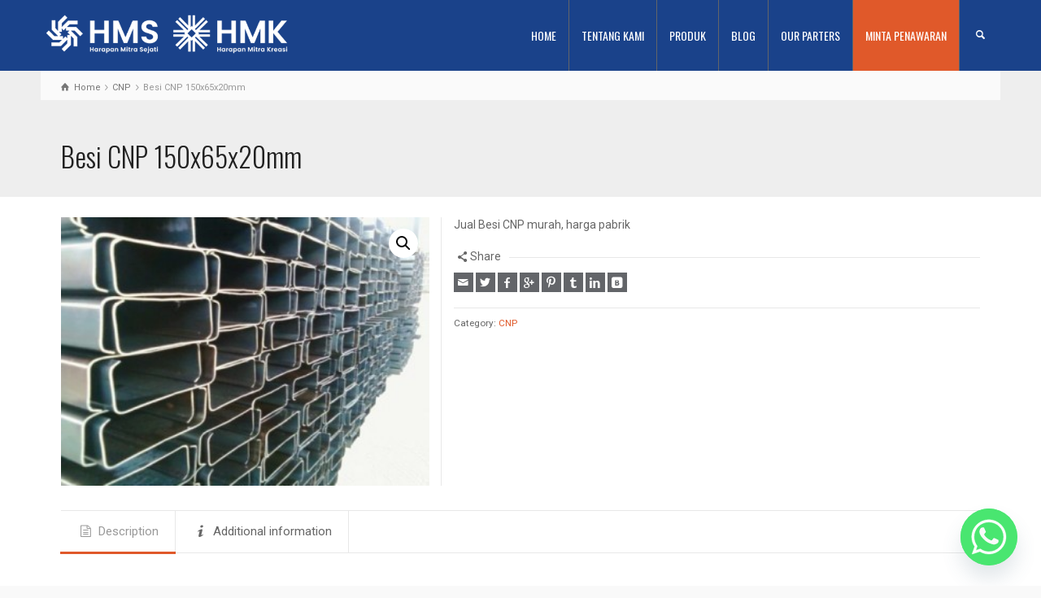

--- FILE ---
content_type: text/html; charset=UTF-8
request_url: https://harapanmitragroup.co.id/product/besi-cnp-150x65x20mm/
body_size: 36543
content:
<!doctype html>
<html lang="en-US" prefix="og: https://ogp.me/ns#" class="no-js">
<head> 
	<!-- Google tag (gtag.js) -->
  <script async src="https://www.googletagmanager.com/gtag/js?id=AW-381920300"></script>
  <script>
    window.dataLayer = window.dataLayer || [];
    function gtag(){dataLayer.push(arguments);}
    gtag('js', new Date());
    gtag('config', 'AW-381920300');
  </script>
	<!-- Event snippet for Marketing Besi Proyek Whatsapp conversion page
In your html page, add the snippet and call gtag_report_conversion when someone clicks on the chosen link or button. -->
<script>
function gtag_report_conversion(url) {
  var callback = function () {
    if (typeof(url) != 'undefined') {
      window.location = url;
    }
  };
  gtag('event', 'conversion', {
      'send_to': 'AW-381920300/ZpiKCKf-lPUYEKzIjrYB',
      'event_callback': callback
  });
  return false;
}
</script>

<meta charset="UTF-8" />  
<meta name="viewport" content="width=device-width, initial-scale=1, maximum-scale=1">
<link rel="alternate" type="application/rss+xml" title="Harapan Mitra Sejati RSS Feed" href="https://harapanmitragroup.co.id/feed/" />
<link rel="alternate" type="application/atom+xml" title="Harapan Mitra Sejati Atom Feed" href="https://harapanmitragroup.co.id/feed/atom/" />
<link rel="pingback" href="https://harapanmitragroup.co.id/xmlrpc.php" />
<script type="text/javascript">/*<![CDATA[ */ var html = document.getElementsByTagName("html")[0]; html.className = html.className.replace("no-js", "js"); window.onerror=function(e,f){var body = document.getElementsByTagName("body")[0]; body.className = body.className.replace("rt-loading", ""); var e_file = document.createElement("a");e_file.href = f;console.log( e );console.log( e_file.pathname );}/* ]]>*/</script>

<!-- Search Engine Optimization by Rank Math - https://rankmath.com/ -->
<title>Besi CNP 150x65x20mm - Harapan Mitra Sejati</title>
<meta name="description" content="Jual Besi CNP murah, harga pabrik"/>
<meta name="robots" content="follow, index, max-snippet:-1, max-video-preview:-1, max-image-preview:large"/>
<link rel="canonical" href="https://harapanmitragroup.co.id/product/besi-cnp-150x65x20mm/" />
<meta property="og:locale" content="en_US" />
<meta property="og:type" content="product" />
<meta property="og:title" content="Besi CNP 150x65x20mm - Harapan Mitra Sejati" />
<meta property="og:description" content="Jual Besi CNP murah, harga pabrik" />
<meta property="og:url" content="https://harapanmitragroup.co.id/product/besi-cnp-150x65x20mm/" />
<meta property="og:site_name" content="Harapan Mitra Sejati" />
<meta property="og:updated_time" content="2022-07-13T13:41:45+07:00" />
<meta property="og:image" content="https://harapanmitragroup.co.id/wp-content/uploads/2019/01/cnp.jpg" />
<meta property="og:image:secure_url" content="https://harapanmitragroup.co.id/wp-content/uploads/2019/01/cnp.jpg" />
<meta property="og:image:width" content="350" />
<meta property="og:image:height" content="255" />
<meta property="og:image:alt" content="Besi CNP 150x65x20mm" />
<meta property="og:image:type" content="image/jpeg" />
<meta property="product:price:currency" content="IDR" />
<meta property="product:availability" content="instock" />
<meta name="twitter:card" content="summary_large_image" />
<meta name="twitter:title" content="Besi CNP 150x65x20mm - Harapan Mitra Sejati" />
<meta name="twitter:description" content="Jual Besi CNP murah, harga pabrik" />
<meta name="twitter:image" content="https://harapanmitragroup.co.id/wp-content/uploads/2019/01/cnp.jpg" />
<meta name="twitter:label1" content="Price" />
<meta name="twitter:data1" content="Rp&nbsp;0" />
<meta name="twitter:label2" content="Availability" />
<meta name="twitter:data2" content="In stock" />
<script type="application/ld+json" class="rank-math-schema">{"@context":"https://schema.org","@graph":[{"@type":"Organization","@id":"https://harapanmitragroup.co.id/#organization","name":"Harapan Mitra Sejati","url":"https://harapanmitragroup.co.id","logo":{"@type":"ImageObject","@id":"https://harapanmitragroup.co.id/#logo","url":"https://harapanmitragroup.co.id/wp-content/uploads/2023/02/Logo-HMS-Email.jpg","contentUrl":"https://harapanmitragroup.co.id/wp-content/uploads/2023/02/Logo-HMS-Email.jpg","caption":"Harapan Mitra Sejati","inLanguage":"en-US","width":"618","height":"558"}},{"@type":"WebSite","@id":"https://harapanmitragroup.co.id/#website","url":"https://harapanmitragroup.co.id","name":"Harapan Mitra Sejati","publisher":{"@id":"https://harapanmitragroup.co.id/#organization"},"inLanguage":"en-US"},{"@type":"ImageObject","@id":"https://harapanmitragroup.co.id/wp-content/uploads/2019/01/cnp.jpg","url":"https://harapanmitragroup.co.id/wp-content/uploads/2019/01/cnp.jpg","width":"350","height":"255","inLanguage":"en-US"},{"@type":"ItemPage","@id":"https://harapanmitragroup.co.id/product/besi-cnp-150x65x20mm/#webpage","url":"https://harapanmitragroup.co.id/product/besi-cnp-150x65x20mm/","name":"Besi CNP 150x65x20mm - Harapan Mitra Sejati","datePublished":"2019-01-30T14:10:29+07:00","dateModified":"2022-07-13T13:41:45+07:00","isPartOf":{"@id":"https://harapanmitragroup.co.id/#website"},"primaryImageOfPage":{"@id":"https://harapanmitragroup.co.id/wp-content/uploads/2019/01/cnp.jpg"},"inLanguage":"en-US"},{"@type":"Product","name":"Besi CNP 150x65x20mm - Harapan Mitra Sejati","description":"Jual Besi CNP murah, harga pabrik","category":"CNP","mainEntityOfPage":{"@id":"https://harapanmitragroup.co.id/product/besi-cnp-150x65x20mm/#webpage"},"image":[{"@type":"ImageObject","url":"https://harapanmitragroup.co.id/wp-content/uploads/2019/01/cnp.jpg","height":"255","width":"350"}],"additionalProperty":[{"@type":"PropertyValue","name":"merk","value":"KS (Krakatau Steel) | Gunung Garuda"},{"@type":"PropertyValue","name":"ukuran","value":"150x65x20mm"},{"@type":"PropertyValue","name":"kegunaan","value":"Balok penyangga | rangka komponen arsitektur"}],"@id":"https://harapanmitragroup.co.id/product/besi-cnp-150x65x20mm/#richSnippet"}]}</script>
<!-- /Rank Math WordPress SEO plugin -->

<link rel='dns-prefetch' href='//fonts.googleapis.com' />
<link rel='dns-prefetch' href='//www.googletagmanager.com' />
<link rel="alternate" type="application/rss+xml" title="Harapan Mitra Sejati &raquo; Feed" href="https://harapanmitragroup.co.id/feed/" />
<link rel="alternate" type="application/rss+xml" title="Harapan Mitra Sejati &raquo; Comments Feed" href="https://harapanmitragroup.co.id/comments/feed/" />
<script type="text/javascript">
/* <![CDATA[ */
window._wpemojiSettings = {"baseUrl":"https:\/\/s.w.org\/images\/core\/emoji\/15.0.3\/72x72\/","ext":".png","svgUrl":"https:\/\/s.w.org\/images\/core\/emoji\/15.0.3\/svg\/","svgExt":".svg","source":{"concatemoji":"https:\/\/harapanmitragroup.co.id\/wp-includes\/js\/wp-emoji-release.min.js?ver=6.6.4"}};
/*! This file is auto-generated */
!function(i,n){var o,s,e;function c(e){try{var t={supportTests:e,timestamp:(new Date).valueOf()};sessionStorage.setItem(o,JSON.stringify(t))}catch(e){}}function p(e,t,n){e.clearRect(0,0,e.canvas.width,e.canvas.height),e.fillText(t,0,0);var t=new Uint32Array(e.getImageData(0,0,e.canvas.width,e.canvas.height).data),r=(e.clearRect(0,0,e.canvas.width,e.canvas.height),e.fillText(n,0,0),new Uint32Array(e.getImageData(0,0,e.canvas.width,e.canvas.height).data));return t.every(function(e,t){return e===r[t]})}function u(e,t,n){switch(t){case"flag":return n(e,"\ud83c\udff3\ufe0f\u200d\u26a7\ufe0f","\ud83c\udff3\ufe0f\u200b\u26a7\ufe0f")?!1:!n(e,"\ud83c\uddfa\ud83c\uddf3","\ud83c\uddfa\u200b\ud83c\uddf3")&&!n(e,"\ud83c\udff4\udb40\udc67\udb40\udc62\udb40\udc65\udb40\udc6e\udb40\udc67\udb40\udc7f","\ud83c\udff4\u200b\udb40\udc67\u200b\udb40\udc62\u200b\udb40\udc65\u200b\udb40\udc6e\u200b\udb40\udc67\u200b\udb40\udc7f");case"emoji":return!n(e,"\ud83d\udc26\u200d\u2b1b","\ud83d\udc26\u200b\u2b1b")}return!1}function f(e,t,n){var r="undefined"!=typeof WorkerGlobalScope&&self instanceof WorkerGlobalScope?new OffscreenCanvas(300,150):i.createElement("canvas"),a=r.getContext("2d",{willReadFrequently:!0}),o=(a.textBaseline="top",a.font="600 32px Arial",{});return e.forEach(function(e){o[e]=t(a,e,n)}),o}function t(e){var t=i.createElement("script");t.src=e,t.defer=!0,i.head.appendChild(t)}"undefined"!=typeof Promise&&(o="wpEmojiSettingsSupports",s=["flag","emoji"],n.supports={everything:!0,everythingExceptFlag:!0},e=new Promise(function(e){i.addEventListener("DOMContentLoaded",e,{once:!0})}),new Promise(function(t){var n=function(){try{var e=JSON.parse(sessionStorage.getItem(o));if("object"==typeof e&&"number"==typeof e.timestamp&&(new Date).valueOf()<e.timestamp+604800&&"object"==typeof e.supportTests)return e.supportTests}catch(e){}return null}();if(!n){if("undefined"!=typeof Worker&&"undefined"!=typeof OffscreenCanvas&&"undefined"!=typeof URL&&URL.createObjectURL&&"undefined"!=typeof Blob)try{var e="postMessage("+f.toString()+"("+[JSON.stringify(s),u.toString(),p.toString()].join(",")+"));",r=new Blob([e],{type:"text/javascript"}),a=new Worker(URL.createObjectURL(r),{name:"wpTestEmojiSupports"});return void(a.onmessage=function(e){c(n=e.data),a.terminate(),t(n)})}catch(e){}c(n=f(s,u,p))}t(n)}).then(function(e){for(var t in e)n.supports[t]=e[t],n.supports.everything=n.supports.everything&&n.supports[t],"flag"!==t&&(n.supports.everythingExceptFlag=n.supports.everythingExceptFlag&&n.supports[t]);n.supports.everythingExceptFlag=n.supports.everythingExceptFlag&&!n.supports.flag,n.DOMReady=!1,n.readyCallback=function(){n.DOMReady=!0}}).then(function(){return e}).then(function(){var e;n.supports.everything||(n.readyCallback(),(e=n.source||{}).concatemoji?t(e.concatemoji):e.wpemoji&&e.twemoji&&(t(e.twemoji),t(e.wpemoji)))}))}((window,document),window._wpemojiSettings);
/* ]]> */
</script>
<style id='wp-emoji-styles-inline-css' type='text/css'>

	img.wp-smiley, img.emoji {
		display: inline !important;
		border: none !important;
		box-shadow: none !important;
		height: 1em !important;
		width: 1em !important;
		margin: 0 0.07em !important;
		vertical-align: -0.1em !important;
		background: none !important;
		padding: 0 !important;
	}
</style>
<link rel='stylesheet' id='wp-block-library-css' href='https://harapanmitragroup.co.id/wp-includes/css/dist/block-library/style.min.css?ver=6.6.4' type='text/css' media='all' />
<link rel='stylesheet' id='wc-block-style-css' href='https://harapanmitragroup.co.id/wp-content/plugins/woocommerce/packages/woocommerce-blocks/build/style.css?ver=2.3.0' type='text/css' media='all' />
<style id='classic-theme-styles-inline-css' type='text/css'>
/*! This file is auto-generated */
.wp-block-button__link{color:#fff;background-color:#32373c;border-radius:9999px;box-shadow:none;text-decoration:none;padding:calc(.667em + 2px) calc(1.333em + 2px);font-size:1.125em}.wp-block-file__button{background:#32373c;color:#fff;text-decoration:none}
</style>
<style id='global-styles-inline-css' type='text/css'>
:root{--wp--preset--aspect-ratio--square: 1;--wp--preset--aspect-ratio--4-3: 4/3;--wp--preset--aspect-ratio--3-4: 3/4;--wp--preset--aspect-ratio--3-2: 3/2;--wp--preset--aspect-ratio--2-3: 2/3;--wp--preset--aspect-ratio--16-9: 16/9;--wp--preset--aspect-ratio--9-16: 9/16;--wp--preset--color--black: #000000;--wp--preset--color--cyan-bluish-gray: #abb8c3;--wp--preset--color--white: #ffffff;--wp--preset--color--pale-pink: #f78da7;--wp--preset--color--vivid-red: #cf2e2e;--wp--preset--color--luminous-vivid-orange: #ff6900;--wp--preset--color--luminous-vivid-amber: #fcb900;--wp--preset--color--light-green-cyan: #7bdcb5;--wp--preset--color--vivid-green-cyan: #00d084;--wp--preset--color--pale-cyan-blue: #8ed1fc;--wp--preset--color--vivid-cyan-blue: #0693e3;--wp--preset--color--vivid-purple: #9b51e0;--wp--preset--gradient--vivid-cyan-blue-to-vivid-purple: linear-gradient(135deg,rgba(6,147,227,1) 0%,rgb(155,81,224) 100%);--wp--preset--gradient--light-green-cyan-to-vivid-green-cyan: linear-gradient(135deg,rgb(122,220,180) 0%,rgb(0,208,130) 100%);--wp--preset--gradient--luminous-vivid-amber-to-luminous-vivid-orange: linear-gradient(135deg,rgba(252,185,0,1) 0%,rgba(255,105,0,1) 100%);--wp--preset--gradient--luminous-vivid-orange-to-vivid-red: linear-gradient(135deg,rgba(255,105,0,1) 0%,rgb(207,46,46) 100%);--wp--preset--gradient--very-light-gray-to-cyan-bluish-gray: linear-gradient(135deg,rgb(238,238,238) 0%,rgb(169,184,195) 100%);--wp--preset--gradient--cool-to-warm-spectrum: linear-gradient(135deg,rgb(74,234,220) 0%,rgb(151,120,209) 20%,rgb(207,42,186) 40%,rgb(238,44,130) 60%,rgb(251,105,98) 80%,rgb(254,248,76) 100%);--wp--preset--gradient--blush-light-purple: linear-gradient(135deg,rgb(255,206,236) 0%,rgb(152,150,240) 100%);--wp--preset--gradient--blush-bordeaux: linear-gradient(135deg,rgb(254,205,165) 0%,rgb(254,45,45) 50%,rgb(107,0,62) 100%);--wp--preset--gradient--luminous-dusk: linear-gradient(135deg,rgb(255,203,112) 0%,rgb(199,81,192) 50%,rgb(65,88,208) 100%);--wp--preset--gradient--pale-ocean: linear-gradient(135deg,rgb(255,245,203) 0%,rgb(182,227,212) 50%,rgb(51,167,181) 100%);--wp--preset--gradient--electric-grass: linear-gradient(135deg,rgb(202,248,128) 0%,rgb(113,206,126) 100%);--wp--preset--gradient--midnight: linear-gradient(135deg,rgb(2,3,129) 0%,rgb(40,116,252) 100%);--wp--preset--font-size--small: 13px;--wp--preset--font-size--medium: 20px;--wp--preset--font-size--large: 36px;--wp--preset--font-size--x-large: 42px;--wp--preset--spacing--20: 0.44rem;--wp--preset--spacing--30: 0.67rem;--wp--preset--spacing--40: 1rem;--wp--preset--spacing--50: 1.5rem;--wp--preset--spacing--60: 2.25rem;--wp--preset--spacing--70: 3.38rem;--wp--preset--spacing--80: 5.06rem;--wp--preset--shadow--natural: 6px 6px 9px rgba(0, 0, 0, 0.2);--wp--preset--shadow--deep: 12px 12px 50px rgba(0, 0, 0, 0.4);--wp--preset--shadow--sharp: 6px 6px 0px rgba(0, 0, 0, 0.2);--wp--preset--shadow--outlined: 6px 6px 0px -3px rgba(255, 255, 255, 1), 6px 6px rgba(0, 0, 0, 1);--wp--preset--shadow--crisp: 6px 6px 0px rgba(0, 0, 0, 1);}:where(.is-layout-flex){gap: 0.5em;}:where(.is-layout-grid){gap: 0.5em;}body .is-layout-flex{display: flex;}.is-layout-flex{flex-wrap: wrap;align-items: center;}.is-layout-flex > :is(*, div){margin: 0;}body .is-layout-grid{display: grid;}.is-layout-grid > :is(*, div){margin: 0;}:where(.wp-block-columns.is-layout-flex){gap: 2em;}:where(.wp-block-columns.is-layout-grid){gap: 2em;}:where(.wp-block-post-template.is-layout-flex){gap: 1.25em;}:where(.wp-block-post-template.is-layout-grid){gap: 1.25em;}.has-black-color{color: var(--wp--preset--color--black) !important;}.has-cyan-bluish-gray-color{color: var(--wp--preset--color--cyan-bluish-gray) !important;}.has-white-color{color: var(--wp--preset--color--white) !important;}.has-pale-pink-color{color: var(--wp--preset--color--pale-pink) !important;}.has-vivid-red-color{color: var(--wp--preset--color--vivid-red) !important;}.has-luminous-vivid-orange-color{color: var(--wp--preset--color--luminous-vivid-orange) !important;}.has-luminous-vivid-amber-color{color: var(--wp--preset--color--luminous-vivid-amber) !important;}.has-light-green-cyan-color{color: var(--wp--preset--color--light-green-cyan) !important;}.has-vivid-green-cyan-color{color: var(--wp--preset--color--vivid-green-cyan) !important;}.has-pale-cyan-blue-color{color: var(--wp--preset--color--pale-cyan-blue) !important;}.has-vivid-cyan-blue-color{color: var(--wp--preset--color--vivid-cyan-blue) !important;}.has-vivid-purple-color{color: var(--wp--preset--color--vivid-purple) !important;}.has-black-background-color{background-color: var(--wp--preset--color--black) !important;}.has-cyan-bluish-gray-background-color{background-color: var(--wp--preset--color--cyan-bluish-gray) !important;}.has-white-background-color{background-color: var(--wp--preset--color--white) !important;}.has-pale-pink-background-color{background-color: var(--wp--preset--color--pale-pink) !important;}.has-vivid-red-background-color{background-color: var(--wp--preset--color--vivid-red) !important;}.has-luminous-vivid-orange-background-color{background-color: var(--wp--preset--color--luminous-vivid-orange) !important;}.has-luminous-vivid-amber-background-color{background-color: var(--wp--preset--color--luminous-vivid-amber) !important;}.has-light-green-cyan-background-color{background-color: var(--wp--preset--color--light-green-cyan) !important;}.has-vivid-green-cyan-background-color{background-color: var(--wp--preset--color--vivid-green-cyan) !important;}.has-pale-cyan-blue-background-color{background-color: var(--wp--preset--color--pale-cyan-blue) !important;}.has-vivid-cyan-blue-background-color{background-color: var(--wp--preset--color--vivid-cyan-blue) !important;}.has-vivid-purple-background-color{background-color: var(--wp--preset--color--vivid-purple) !important;}.has-black-border-color{border-color: var(--wp--preset--color--black) !important;}.has-cyan-bluish-gray-border-color{border-color: var(--wp--preset--color--cyan-bluish-gray) !important;}.has-white-border-color{border-color: var(--wp--preset--color--white) !important;}.has-pale-pink-border-color{border-color: var(--wp--preset--color--pale-pink) !important;}.has-vivid-red-border-color{border-color: var(--wp--preset--color--vivid-red) !important;}.has-luminous-vivid-orange-border-color{border-color: var(--wp--preset--color--luminous-vivid-orange) !important;}.has-luminous-vivid-amber-border-color{border-color: var(--wp--preset--color--luminous-vivid-amber) !important;}.has-light-green-cyan-border-color{border-color: var(--wp--preset--color--light-green-cyan) !important;}.has-vivid-green-cyan-border-color{border-color: var(--wp--preset--color--vivid-green-cyan) !important;}.has-pale-cyan-blue-border-color{border-color: var(--wp--preset--color--pale-cyan-blue) !important;}.has-vivid-cyan-blue-border-color{border-color: var(--wp--preset--color--vivid-cyan-blue) !important;}.has-vivid-purple-border-color{border-color: var(--wp--preset--color--vivid-purple) !important;}.has-vivid-cyan-blue-to-vivid-purple-gradient-background{background: var(--wp--preset--gradient--vivid-cyan-blue-to-vivid-purple) !important;}.has-light-green-cyan-to-vivid-green-cyan-gradient-background{background: var(--wp--preset--gradient--light-green-cyan-to-vivid-green-cyan) !important;}.has-luminous-vivid-amber-to-luminous-vivid-orange-gradient-background{background: var(--wp--preset--gradient--luminous-vivid-amber-to-luminous-vivid-orange) !important;}.has-luminous-vivid-orange-to-vivid-red-gradient-background{background: var(--wp--preset--gradient--luminous-vivid-orange-to-vivid-red) !important;}.has-very-light-gray-to-cyan-bluish-gray-gradient-background{background: var(--wp--preset--gradient--very-light-gray-to-cyan-bluish-gray) !important;}.has-cool-to-warm-spectrum-gradient-background{background: var(--wp--preset--gradient--cool-to-warm-spectrum) !important;}.has-blush-light-purple-gradient-background{background: var(--wp--preset--gradient--blush-light-purple) !important;}.has-blush-bordeaux-gradient-background{background: var(--wp--preset--gradient--blush-bordeaux) !important;}.has-luminous-dusk-gradient-background{background: var(--wp--preset--gradient--luminous-dusk) !important;}.has-pale-ocean-gradient-background{background: var(--wp--preset--gradient--pale-ocean) !important;}.has-electric-grass-gradient-background{background: var(--wp--preset--gradient--electric-grass) !important;}.has-midnight-gradient-background{background: var(--wp--preset--gradient--midnight) !important;}.has-small-font-size{font-size: var(--wp--preset--font-size--small) !important;}.has-medium-font-size{font-size: var(--wp--preset--font-size--medium) !important;}.has-large-font-size{font-size: var(--wp--preset--font-size--large) !important;}.has-x-large-font-size{font-size: var(--wp--preset--font-size--x-large) !important;}
:where(.wp-block-post-template.is-layout-flex){gap: 1.25em;}:where(.wp-block-post-template.is-layout-grid){gap: 1.25em;}
:where(.wp-block-columns.is-layout-flex){gap: 2em;}:where(.wp-block-columns.is-layout-grid){gap: 2em;}
:root :where(.wp-block-pullquote){font-size: 1.5em;line-height: 1.6;}
</style>
<link rel='stylesheet' id='contact-form-7-css' href='https://harapanmitragroup.co.id/wp-content/plugins/contact-form-7/includes/css/styles.css?ver=5.7.4' type='text/css' media='all' />
<link rel='stylesheet' id='rs-plugin-settings-css' href='https://harapanmitragroup.co.id/wp-content/plugins/revslider/public/assets/css/settings.css?ver=5.4.8' type='text/css' media='all' />
<style id='rs-plugin-settings-inline-css' type='text/css'>
#rs-demo-id {}
</style>
<link rel='stylesheet' id='photoswipe-css' href='https://harapanmitragroup.co.id/wp-content/plugins/woocommerce/assets/css/photoswipe/photoswipe.css?ver=3.7.3' type='text/css' media='all' />
<link rel='stylesheet' id='photoswipe-default-skin-css' href='https://harapanmitragroup.co.id/wp-content/plugins/woocommerce/assets/css/photoswipe/default-skin/default-skin.css?ver=3.7.3' type='text/css' media='all' />
<link rel='stylesheet' id='woocommerce-smallscreen-css' href='https://harapanmitragroup.co.id/wp-content/plugins/woocommerce/assets/css/woocommerce-smallscreen.css?ver=3.7.3' type='text/css' media='only screen and (max-width: 768px)' />
<style id='woocommerce-inline-inline-css' type='text/css'>
.woocommerce form .form-row .required { visibility: visible; }
</style>
<link rel='stylesheet' id='theme-style-all-css' href='https://harapanmitragroup.co.id/wp-content/themes/rttheme19/css/layout2/app.min.css?ver=2.6' type='text/css' media='all' />
<link rel='stylesheet' id='rt-woocommerce-css' href='https://harapanmitragroup.co.id/wp-content/themes/rttheme19/css/woocommerce/rt-woocommerce.min.css?ver=2.6' type='text/css' media='all' />
<link rel='stylesheet' id='mediaelement-skin-css' href='https://harapanmitragroup.co.id/wp-content/themes/rttheme19/css/mejs-skin.min.css?ver=2.6' type='text/css' media='all' />
<link rel='stylesheet' id='fontello-css' href='https://harapanmitragroup.co.id/wp-content/themes/rttheme19/css/fontello/css/fontello.css?ver=2.6' type='text/css' media='all' />
<!--[if IE 9]>
<link rel='stylesheet' id='theme-ie9-css' href='https://harapanmitragroup.co.id/wp-content/themes/rttheme19/css/ie9.min.css?ver=2.6' type='text/css' media='all' />
<![endif]-->
<link rel='stylesheet' id='chaty-css-css' href='https://harapanmitragroup.co.id/wp-content/plugins/chaty-pro/css/chaty-front.min.css?ver=3.4.21754443633' type='text/css' media='all' />
<link rel='stylesheet' id='theme-style-css' href='https://harapanmitragroup.co.id/wp-content/themes/rttheme19-child/style.css?ver=6.6.4' type='text/css' media='all' />
<link rel='stylesheet' id='theme-dynamic-css' href='https://harapanmitragroup.co.id/wp-content/uploads/rttheme19/dynamic-style.css?ver=231023091006' type='text/css' media='all' />
<link rel='stylesheet' id='rt-google-fonts-css' href='//fonts.googleapis.com/css?family=Oswald%3A300%2Cregular%7CRoboto%3Aregular&#038;subset=latin%2Clatin-ext&#038;ver=1.0.0' type='text/css' media='all' />
<script type="text/javascript" src="https://harapanmitragroup.co.id/wp-includes/js/jquery/jquery.min.js?ver=3.7.1" id="jquery-core-js"></script>
<script type="text/javascript" src="https://harapanmitragroup.co.id/wp-includes/js/jquery/jquery-migrate.min.js?ver=3.4.1" id="jquery-migrate-js"></script>
<script type="text/javascript" src="https://harapanmitragroup.co.id/wp-content/plugins/revslider/public/assets/js/jquery.themepunch.tools.min.js?ver=5.4.8" id="tp-tools-js"></script>
<script type="text/javascript" src="https://harapanmitragroup.co.id/wp-content/plugins/revslider/public/assets/js/jquery.themepunch.revolution.min.js?ver=5.4.8" id="revmin-js"></script>
<script type="text/javascript" src="https://harapanmitragroup.co.id/wp-content/plugins/woocommerce/assets/js/jquery-blockui/jquery.blockUI.min.js?ver=2.70" id="jquery-blockui-js"></script>
<script type="text/javascript" id="wc-add-to-cart-js-extra">
/* <![CDATA[ */
var wc_add_to_cart_params = {"ajax_url":"\/wp-admin\/admin-ajax.php","wc_ajax_url":"\/?wc-ajax=%%endpoint%%","i18n_view_cart":"View cart","cart_url":"https:\/\/harapanmitragroup.co.id","is_cart":"","cart_redirect_after_add":"no"};
/* ]]> */
</script>
<script type="text/javascript" src="https://harapanmitragroup.co.id/wp-content/plugins/woocommerce/assets/js/frontend/add-to-cart.min.js?ver=3.7.3" id="wc-add-to-cart-js"></script>
<script type="text/javascript" src="https://harapanmitragroup.co.id/wp-content/plugins/js_composer/assets/js/vendors/woocommerce-add-to-cart.js?ver=5.5.2" id="vc_woocommerce-add-to-cart-js-js"></script>
<link rel="https://api.w.org/" href="https://harapanmitragroup.co.id/wp-json/" /><link rel="alternate" title="JSON" type="application/json" href="https://harapanmitragroup.co.id/wp-json/wp/v2/product/2916" /><link rel="EditURI" type="application/rsd+xml" title="RSD" href="https://harapanmitragroup.co.id/xmlrpc.php?rsd" />
<meta name="generator" content="WordPress 6.6.4" />
<link rel='shortlink' href='https://harapanmitragroup.co.id/?p=2916' />
<link rel="alternate" title="oEmbed (JSON)" type="application/json+oembed" href="https://harapanmitragroup.co.id/wp-json/oembed/1.0/embed?url=https%3A%2F%2Fharapanmitragroup.co.id%2Fproduct%2Fbesi-cnp-150x65x20mm%2F" />
<link rel="alternate" title="oEmbed (XML)" type="text/xml+oembed" href="https://harapanmitragroup.co.id/wp-json/oembed/1.0/embed?url=https%3A%2F%2Fharapanmitragroup.co.id%2Fproduct%2Fbesi-cnp-150x65x20mm%2F&#038;format=xml" />
<!-- start Simple Custom CSS and JS -->
<meta name="google-site-verification" content="wr10FF_KYDiDBHlm8MUGto5zGUJUupIpv114UGBZJAQ" />

<!-- end Simple Custom CSS and JS -->
<!-- start Simple Custom CSS and JS -->
<!-- Global site tag (gtag.js) - Google Analytics -->
<script async src="https://www.googletagmanager.com/gtag/js?id=UA-79006335-1">
</script>
<script>
  window.dataLayer = window.dataLayer || [];
  function gtag(){dataLayer.push(arguments);}
  gtag('js', new Date());

  gtag('config', 'UA-79006335-1');
</script><!-- end Simple Custom CSS and JS -->
<!-- start Simple Custom CSS and JS -->
<!-- Global site tag (gtag.js) - Google Analytics -->
<script async src="https://www.googletagmanager.com/gtag/js?id=UA-150092520-1"></script>
<script>
  window.dataLayer = window.dataLayer || [];
  function gtag(){dataLayer.push(arguments);}
  gtag('js', new Date());

  gtag('config', 'UA-150092520-1');
</script>
<!-- end Simple Custom CSS and JS -->
<!-- start Simple Custom CSS and JS -->
<style type="text/css">
.pakar-partners .wpb_image_grid .wpb_image_grid_ul .isotope-item img {
    padding: 15px;
}

.milestone .tab_title,
.milestone .tab_title.active,
.milestone .tab_content {
	color:#fff;
}
.milestone.rt_tabs.tab-style-1 .tab_nav>li {
  border-width: 0 0 0px;
  border-style: none;
}

#navigation > li:last-of-type > a {
    background-color: #E0592A;
}

a.button_.color.medium {
  background-color: #E0592A!important;
  color: #fff!important;
  border-color: #fff!important;
}

.button_wrapper a.button_.color.medium {
  background-color: #E0592A!important;
  color: #fff!important;
  border-color: #636569!important;
}

a.button_.color.medium:hover {
  color: #636569!important;
}

.tool-icon.cart{
  display: none;}

.minta-penawaran a {
    background-color: #E0592A;
}

a:link {
    text-decoration: none;
}

a:hover {
    text-decoration: none;
}

.site-logo {
    padding: 5px
}

@media screen and (min-width: 992px) {
    #logo {
        max-width: 340px
    }
    #logo img {
        max-width: 300px
    }
}

@media screen and (max-width: 991px) {
    #logo {
        max-width: 340px
    }
    #logo img {
        max-width: 300px
    }
}

@media screen and (min-width: 992px) {
    #logo {
        max-height: 130px
    }
    #logo img {
        max-height: 100px
    }
}

@media screen and (max-width: 991px) {
    #logo {
        max-height: 130px
    }
    #logo img {
        max-height: 100px
    }
}

.wpcf7-textarea {
    height: 100px!important;
}


/* WP FORM CUSTOM STYLE */
/*
div.wpforms-container-full .wpforms-form input[type=date],
div.wpforms-container-full .wpforms-form input[type=datetime],
div.wpforms-container-full .wpforms-form input[type=datetime-local],
div.wpforms-container-full .wpforms-form input[type=email],
div.wpforms-container-full .wpforms-form input[type=month],
div.wpforms-container-full .wpforms-form input[type=number],
div.wpforms-container-full .wpforms-form input[type=password],
div.wpforms-container-full .wpforms-form input[type=range],
div.wpforms-container-full .wpforms-form input[type=search],
div.wpforms-container-full .wpforms-form input[type=tel],
div.wpforms-container-full .wpforms-form input[type=text],
div.wpforms-container-full .wpforms-form input[type=time],
div.wpforms-container-full .wpforms-form input[type=url],
div.wpforms-container-full .wpforms-form input[type=week],
div.wpforms-container-full .wpforms-form select,
div.wpforms-container-full .wpforms-form textarea {
	background-color: #F4F4F4;
}

div.wpforms-container-full .wpforms-form input[type=submit],
div.wpforms-container-full .wpforms-form button[type=submit],
div.wpforms-container-full .wpforms-form .wpforms-page-button {
	background-color: #ff0000;
	border: 1px solid #ddd;
	color: #fff;
	font-size: 1em;
	padding: 10px 15px;
    text-transform: uppercase;
}

*/
</style>
<!-- end Simple Custom CSS and JS -->
<meta name="generator" content="Site Kit by Google 1.158.0" /><!-- HFCM by 99 Robots - Snippet # 1: Google Tag -->
<!-- Google tag (gtag.js) -->
<script async src="https://www.googletagmanager.com/gtag/js?id=AW-381920300"></script>
<script>
  window.dataLayer = window.dataLayer || [];
  function gtag(){dataLayer.push(arguments);}
  gtag('js', new Date());

  gtag('config', 'AW-381920300');
</script>
<!-- /end HFCM by 99 Robots -->
<!-- Google Tag Manager -->
<script>(function(w,d,s,l,i){w[l]=w[l]||[];w[l].push({'gtm.start':
new Date().getTime(),event:'gtm.js'});var f=d.getElementsByTagName(s)[0],
j=d.createElement(s),dl=l!='dataLayer'?'&l='+l:'';j.async=true;j.src=
'https://www.googletagmanager.com/gtm.js?id='+i+dl;f.parentNode.insertBefore(j,f);
})(window,document,'script','dataLayer','GTM-KC9GVCLT');</script>
<!-- End Google Tag Manager -->
<!--[if lt IE 9]><script src="https://harapanmitragroup.co.id/wp-content/themes/rttheme19/js/html5shiv.min.js"></script><![endif]-->
<!--[if gte IE 9]> <style type="text/css"> .gradient { filter: none; } </style> <![endif]-->

<!--Child Theme:Yes Theme Version:2.6 Plugin Version:2.6-->
	<noscript><style>.woocommerce-product-gallery{ opacity: 1 !important; }</style></noscript>
	<meta name="generator" content="Powered by WPBakery Page Builder - drag and drop page builder for WordPress."/>
<!--[if lte IE 9]><link rel="stylesheet" type="text/css" href="https://harapanmitragroup.co.id/wp-content/plugins/js_composer/assets/css/vc_lte_ie9.min.css" media="screen"><![endif]--><meta name="generator" content="Powered by Slider Revolution 5.4.8 - responsive, Mobile-Friendly Slider Plugin for WordPress with comfortable drag and drop interface." />
<link rel="icon" href="https://harapanmitragroup.co.id/wp-content/uploads/2023/02/cropped-Logo-HMS-Email-32x32.jpg" sizes="32x32" />
<link rel="icon" href="https://harapanmitragroup.co.id/wp-content/uploads/2023/02/cropped-Logo-HMS-Email-192x192.jpg" sizes="192x192" />
<link rel="apple-touch-icon" href="https://harapanmitragroup.co.id/wp-content/uploads/2023/02/cropped-Logo-HMS-Email-180x180.jpg" />
<meta name="msapplication-TileImage" content="https://harapanmitragroup.co.id/wp-content/uploads/2023/02/cropped-Logo-HMS-Email-270x270.jpg" />
<script type="text/javascript">function setREVStartSize(e){									
						try{ e.c=jQuery(e.c);var i=jQuery(window).width(),t=9999,r=0,n=0,l=0,f=0,s=0,h=0;
							if(e.responsiveLevels&&(jQuery.each(e.responsiveLevels,function(e,f){f>i&&(t=r=f,l=e),i>f&&f>r&&(r=f,n=e)}),t>r&&(l=n)),f=e.gridheight[l]||e.gridheight[0]||e.gridheight,s=e.gridwidth[l]||e.gridwidth[0]||e.gridwidth,h=i/s,h=h>1?1:h,f=Math.round(h*f),"fullscreen"==e.sliderLayout){var u=(e.c.width(),jQuery(window).height());if(void 0!=e.fullScreenOffsetContainer){var c=e.fullScreenOffsetContainer.split(",");if (c) jQuery.each(c,function(e,i){u=jQuery(i).length>0?u-jQuery(i).outerHeight(!0):u}),e.fullScreenOffset.split("%").length>1&&void 0!=e.fullScreenOffset&&e.fullScreenOffset.length>0?u-=jQuery(window).height()*parseInt(e.fullScreenOffset,0)/100:void 0!=e.fullScreenOffset&&e.fullScreenOffset.length>0&&(u-=parseInt(e.fullScreenOffset,0))}f=u}else void 0!=e.minHeight&&f<e.minHeight&&(f=e.minHeight);e.c.closest(".rev_slider_wrapper").css({height:f})					
						}catch(d){console.log("Failure at Presize of Slider:"+d)}						
					};</script>
<noscript><style type="text/css"> .wpb_animate_when_almost_visible { opacity: 1; }</style></noscript></head>
<body class="product-template-default single single-product postid-2916 theme-rttheme19 woocommerce woocommerce-page woocommerce-no-js rt-loading  layout2 wpb-js-composer js-comp-ver-5.5.2 vc_responsive">

		<!-- loader -->
		<div id="loader-wrapper"><div id="loader"></div></div>
		<!-- / #loader -->
		
<!-- background wrapper -->
<div id="container">   
 
	

				

	<header class="top-header fullwidth sticky">

				

		<div class="header-elements default">
		
			<!-- mobile menu button -->
			<div class="mobile-menu-button icon-menu"></div>

			
			<!-- logo -->
			<div id="logo" class="site-logo">
				 <a href="https://harapanmitragroup.co.id" title="Harapan Mitra Sejati"><img src="https://harapanmitragroup.co.id/wp-content/uploads/2021/09/logo-harapan-mitra-group.png" alt="Harapan Mitra Sejati" width="504" height="125" class="main_logo" /></a> 			</div><!-- / end #logo -->

			<div class="header-right">
						

				<!-- navigation holder -->
				    

									<nav>
						<ul id="navigation" class="menu"><li id='menu-item-2859' data-depth='0' class="menu-item menu-item-type-post_type menu-item-object-page menu-item-home"><a  href="https://harapanmitragroup.co.id/">HOME</a> </li>
<li id='menu-item-2831' data-depth='0' class="menu-item menu-item-type-post_type menu-item-object-page"><a  href="https://harapanmitragroup.co.id/tentang-kami/">TENTANG KAMI</a> </li>
<li id='menu-item-2843' data-depth='0' class="menu-item menu-item-type-post_type menu-item-object-page current_page_parent"><a  href="https://harapanmitragroup.co.id/shop/">PRODUK</a> </li>
<li id='menu-item-2835' data-depth='0' class="menu-item menu-item-type-post_type menu-item-object-page"><a  href="https://harapanmitragroup.co.id/blog/">BLOG</a> </li>
<li id='menu-item-3826' data-depth='0' class="menu-item menu-item-type-post_type menu-item-object-page"><a  href="https://harapanmitragroup.co.id/our-partners/">OUR PARTERS</a> </li>
<li id='menu-item-2833' data-depth='0' class="menu-item menu-item-type-post_type menu-item-object-page"><a  href="https://harapanmitragroup.co.id/contact-us/">MINTA PENAWARAN</a> </li>
</ul> 
					</nav>
						
						<!-- shortcut buttons -->
		<div id="tools">
			<ul>
				<li class="tool-icon" title="Open"><span class="icon-plus"></span></li>
			</ul>
			<ul>

				
				
									<li class="tool-icon cart" title="Cart"><span class="icon-basket"><sub class="number empty">0</sub></span>
						<div class="widget woocommerce widget_shopping_cart">

							<h5>Cart</h5>
							<div class="widget_shopping_cart_content"></div>

						</div>
					</li>
				
									<li class="tool-icon search" title="Search"><span class="icon-search"></span>
						<div class="widget">
							<form method="get"  action="https://harapanmitragroup.co.id/"  class="wp-search-form rt_form">
	<ul>
		<li><input type="text" class='search showtextback' placeholder="search" name="s" /><span class="icon-search-1"></span></li>
	</ul>
	</form>						</div>
					</li>

				
							</ul>
		</div><!-- / end #tools -->

	
			</div><!-- / end .header-right -->

		</div>
	</header>



	<!-- main contents -->
	<div id="main_content">

	
<div class="content_row row sub_page_header fullwidth " style="background-color: #eeeeee;">
	
	<div class="content_row_wrapper underlap default" ><div class="col col-sm-12"><div class="breadcrumb"><ol vocab="http://schema.org/" typeof="BreadcrumbList"><li property="itemListElement" typeof="ListItem"><a class="icon-home" property="item" typeof="WebPage" href="https://harapanmitragroup.co.id"><span property="name">Home</span></a><meta content="1" property="position"></li> <span class="icon-angle-right"></span> <li property="itemListElement" typeof="ListItem"><a href="https://harapanmitragroup.co.id/product-category/kanal-c/" property="item" typeof="WebPage"><span property="name">CNP</span></a><meta property="position" content="2"> <span class="icon-angle-right"></span> </li><li property="itemListElement" typeof="ListItem"><span property="name">Besi CNP 150x65x20mm</span><meta property="position" content="3"></li></ol></div><section class="page-title"><h1>Besi CNP 150x65x20mm</h1></section></div></div>
</div>

	<div  class="content_row default-style no-composer overlap fullwidth no-sidebar"><div class="content_row_wrapper clearfix "><div class="col col-sm-12 col-xs-12 ">
				 
	<div class="woocommerce">
		
			
<div class="woocommerce-notices-wrapper"></div>
<div id="product-2916" class="row border_grid single-product post-2916 product type-product status-publish has-post-thumbnail product_cat-kanal-c first instock shipping-taxable product-type-simple">

	<div class="col col-sm-12 col-xs-12">

			<meta itemprop="name" content="Besi CNP 150x65x20mm">

						<div class="row fixed_heights ">
				
									<div class="col col-sm-5 col-xs-12">
				
						<div class="woocommerce-product-gallery woocommerce-product-gallery--with-images woocommerce-product-gallery--columns-4 images" data-columns="4" style="opacity: 0; transition: opacity .25s ease-in-out;">
	<figure class="woocommerce-product-gallery__wrapper">
		<div data-thumb="https://harapanmitragroup.co.id/wp-content/uploads/2019/01/cnp-100x100.jpg" data-thumb-alt="" class="woocommerce-product-gallery__image"><a href="https://harapanmitragroup.co.id/wp-content/uploads/2019/01/cnp.jpg"><img width="350" height="255" src="https://harapanmitragroup.co.id/wp-content/uploads/2019/01/cnp.jpg" class="wp-post-image" alt="" title="cnp.jpg" data-caption="" data-src="https://harapanmitragroup.co.id/wp-content/uploads/2019/01/cnp.jpg" data-large_image="https://harapanmitragroup.co.id/wp-content/uploads/2019/01/cnp.jpg" data-large_image_width="350" data-large_image_height="255" decoding="async" fetchpriority="high" srcset="https://harapanmitragroup.co.id/wp-content/uploads/2019/01/cnp.jpg 350w, https://harapanmitragroup.co.id/wp-content/uploads/2019/01/cnp-300x219.jpg 300w" sizes="(max-width: 350px) 100vw, 350px" /></a></div>	</figure>
</div>

									</div><!-- end .col -->
					<div class="col col-sm-7 col-xs-12">
				
						<div class="summary entry-summary">

							<p class="price"></p>
<div class="woocommerce-product-details__short-description">
	<p>Jual Besi CNP murah, harga pabrik</p>
</div>

		<div class="social_share_holder">
		<div class="share_text"><span class="icon-share">Share</span></div>
		<ul class="social_media"><li class="mail"><a class="icon-mail " href="mailto:?body=https%3A%2F%2Fharapanmitragroup.co.id%2Fproduct%2Fbesi-cnp-150x65x20mm%2F" title="Email"><span>Email</span></a></li><li class="twitter"><a class="icon-twitter " href="#" data-url="http://twitter.com/home?status=Besi+CNP+150x65x20mm+https%3A%2F%2Fharapanmitragroup.co.id%2Fproduct%2Fbesi-cnp-150x65x20mm%2F" title="Twitter"><span>Twitter</span></a></li><li class="facebook"><a class="icon-facebook " href="#" data-url="http://www.facebook.com/sharer/sharer.php?u=https%3A%2F%2Fharapanmitragroup.co.id%2Fproduct%2Fbesi-cnp-150x65x20mm%2F&amp;title=Besi+CNP+150x65x20mm" title="Facebook"><span>Facebook</span></a></li><li class="gplus"><a class="icon-gplus " href="#" data-url="https://plus.google.com/share?url=https%3A%2F%2Fharapanmitragroup.co.id%2Fproduct%2Fbesi-cnp-150x65x20mm%2F" title="Google +"><span>Google +</span></a></li><li class="pinterest"><a class="icon-pinterest " href="#" data-url="http://pinterest.com/pin/create/bookmarklet/?media=https%3A%2F%2Fharapanmitragroup.co.id%2Fwp-content%2Fuploads%2F2019%2F01%2Fcnp.jpg&amp;url=https%3A%2F%2Fharapanmitragroup.co.id%2Fproduct%2Fbesi-cnp-150x65x20mm%2F&amp;is_video=false&amp;description=Besi+CNP+150x65x20mm" title="Pinterest"><span>Pinterest</span></a></li><li class="tumblr"><a class="icon-tumblr " href="#" data-url="http://tumblr.com/share?url=https%3A%2F%2Fharapanmitragroup.co.id%2Fproduct%2Fbesi-cnp-150x65x20mm%2F&amp;title=Besi+CNP+150x65x20mm" title="Tumblr"><span>Tumblr</span></a></li><li class="linkedin"><a class="icon-linkedin " href="#" data-url="http://www.linkedin.com/shareArticle?mini=true&amp;url=https%3A%2F%2Fharapanmitragroup.co.id%2Fproduct%2Fbesi-cnp-150x65x20mm%2F&amp;title=Besi+CNP+150x65x20mm&amp;source=" title="Linkedin"><span>Linkedin</span></a></li><li class="vkontakte"><a class="icon-vkontakte " href="#" data-url="http://vkontakte.ru/share.php?url=https%3A%2F%2Fharapanmitragroup.co.id%2Fproduct%2Fbesi-cnp-150x65x20mm%2F" title="Vkontakte"><span>Vkontakte</span></a></li></ul>
		</div><div class="product_meta">

	
	
	<span class="posted_in">Category: <a href="https://harapanmitragroup.co.id/product-category/kanal-c/" rel="tag">CNP</a></span>
	
	
</div>

						</div><!-- .summary -->

				</div><!-- end .col -->	

			</div><!-- end .row -->

	</div><!-- end .col -->	

</div>
<div class="row product_content_row">

	<div class="col col-sm-12  col-xs-12">

 		 
 	<div class="rt_tabs woo_tabs clearfix  tab-style-1" data-tab-style="tab-style-1">

		<ul class="tab_nav hidden-xs">
			<li class="tab_title  active" id="description-title" data-tab-number="1"><span class="icon-doc-alt"></span>Description</li><li class="tab_title " id="additional_information-title" data-tab-number="2"><span class="icon-info"></span>Additional information</li>		</ul>
		

		<div class="tab_contents">

			<div class="tab_content_wrapper animation  active" id="tab-description" data-tab-content="1">
						<div id="tab-description-inline-title" class="tab_title visible-xs" data-tab-number="1"><span class="icon-info"></span>Description</div>
					<div class="tab_content">
	<h2>Description</h2>

<p>Distributor resmi Besi CNP ukuran 150x65x20mm berkualitas tinggi, harga paling murah di Indonesia</p>
</div></div><div class="tab_content_wrapper animation " id="tab-additional_information" data-tab-content="2">
						<div id="tab-additional_information-inline-title" class="tab_title visible-xs" data-tab-number="2"><span class="icon-info"></span>Additional information</div>
					<div class="tab_content">
	<h2>Additional information</h2>

<table class="woocommerce-product-attributes shop_attributes">
			<tr class="woocommerce-product-attributes-item woocommerce-product-attributes-item--attribute_merk">
			<th class="woocommerce-product-attributes-item__label">Merk</th>
			<td class="woocommerce-product-attributes-item__value"><p>KS (Krakatau Steel), Gunung Garuda</p>
</td>
		</tr>
			<tr class="woocommerce-product-attributes-item woocommerce-product-attributes-item--attribute_ukuran">
			<th class="woocommerce-product-attributes-item__label">Ukuran</th>
			<td class="woocommerce-product-attributes-item__value"><p>150x65x20mm</p>
</td>
		</tr>
			<tr class="woocommerce-product-attributes-item woocommerce-product-attributes-item--attribute_kegunaan">
			<th class="woocommerce-product-attributes-item__label">Kegunaan</th>
			<td class="woocommerce-product-attributes-item__value"><p>Balok penyangga, rangka komponen arsitektur</p>
</td>
		</tr>
	</table>
</div></div>
		</div><!-- / .tab_contents -->
 

		</div><!-- / .rt_tabs -->
 
	</div><!-- end .col -->	


</div><!-- #product-2916 -->


	<div class="related products margin-t40">
  
		<div class="rt_heading_wrapper style-3">
			<h6 class="rt_heading style-3">Related Products</h6>
		</div> 
 

		<div class="product_holder clearfix border_grid fixed_heights woocommerce"> 
<div class="row clearfix">
			
				
			
				
			
				
			
				
			
				
			
				
			
		</div><!-- / end .row --></div><!-- / end .product_holder -->
		
				<div id="slider-woocommerce-related-carousel" class="rt-carousel carousel-holder clearfix wc-product-carousel woocommerce" data-item-width="3" data-nav="true" data-dots="false" data-margin="15" data-autoplay="false" data-timeout="5000" data-loop="false" data-tablet-item-width="" data-mobile-item-width="1">
					<div class="owl-carousel">
						<div><div class="product_item_holder post-2910 product type-product status-publish has-post-thumbnail product_cat-kanal-c first instock shipping-taxable product-type-simple">
 
	
		<div class="featured_image"><a href="https://harapanmitragroup.co.id/product/besi-cnp-60x30x10mm/" class="imgeffect link"><img src="https://harapanmitragroup.co.id/wp-content/uploads/2019/01/cnp.jpg" alt="" class="" /></a></div>
		<div class="product_info">
			<h5 class="clean_heading"><a href="https://harapanmitragroup.co.id/product/besi-cnp-60x30x10mm/">Besi CNP 60x30x10mm</a></h5>

			
				
		</div>  

</div></div><div><div class="product_item_holder post-2915 product type-product status-publish has-post-thumbnail product_cat-kanal-c last instock shipping-taxable product-type-simple">
 
	
		<div class="featured_image"><a href="https://harapanmitragroup.co.id/product/besi-cnp-150x50x20mm/" class="imgeffect link"><img src="https://harapanmitragroup.co.id/wp-content/uploads/2019/01/cnp.jpg" alt="" class="" /></a></div>
		<div class="product_info">
			<h5 class="clean_heading"><a href="https://harapanmitragroup.co.id/product/besi-cnp-150x50x20mm/">Besi CNP 150x50x20mm</a></h5>

			
				
		</div>  

</div></div><div><div class="product_item_holder post-2911 product type-product status-publish has-post-thumbnail product_cat-kanal-c first instock shipping-taxable product-type-simple">
 
	
		<div class="featured_image"><a href="https://harapanmitragroup.co.id/product/besi-cnp-75x35x15mm/" class="imgeffect link"><img src="https://harapanmitragroup.co.id/wp-content/uploads/2019/01/cnp.jpg" alt="" class="" /></a></div>
		<div class="product_info">
			<h5 class="clean_heading"><a href="https://harapanmitragroup.co.id/product/besi-cnp-75x35x15mm/">Besi CNP 75x35x15mm</a></h5>

			
				
		</div>  

</div></div><div><div class="product_item_holder post-2912 product type-product status-publish has-post-thumbnail product_cat-kanal-c last instock shipping-taxable product-type-simple">
 
	
		<div class="featured_image"><a href="https://harapanmitragroup.co.id/product/besi-cnp-75x45x15mm/" class="imgeffect link"><img src="https://harapanmitragroup.co.id/wp-content/uploads/2019/01/cnp.jpg" alt="" class="" /></a></div>
		<div class="product_info">
			<h5 class="clean_heading"><a href="https://harapanmitragroup.co.id/product/besi-cnp-75x45x15mm/">Besi CNP 75x45x15mm</a></h5>

			
				
		</div>  

</div></div><div><div class="product_item_holder post-2917 product type-product status-publish has-post-thumbnail product_cat-kanal-c first instock shipping-taxable product-type-simple">
 
	
		<div class="featured_image"><a href="https://harapanmitragroup.co.id/product/besi-cnp-200x75x20mm/" class="imgeffect link"><img src="https://harapanmitragroup.co.id/wp-content/uploads/2019/01/cnp.jpg" alt="" class="" /></a></div>
		<div class="product_info">
			<h5 class="clean_heading"><a href="https://harapanmitragroup.co.id/product/besi-cnp-200x75x20mm/">Besi CNP 200x75x20mm</a></h5>

			
				
		</div>  

</div></div><div><div class="product_item_holder post-2913 product type-product status-publish has-post-thumbnail product_cat-kanal-c last instock shipping-taxable product-type-simple">
 
	
		<div class="featured_image"><a href="https://harapanmitragroup.co.id/product/besi-cnp-100x50x20mm/" class="imgeffect link"><img src="https://harapanmitragroup.co.id/wp-content/uploads/2019/01/cnp.jpg" alt="" class="" /></a></div>
		<div class="product_info">
			<h5 class="clean_heading"><a href="https://harapanmitragroup.co.id/product/besi-cnp-100x50x20mm/">Besi CNP 100x50x20mm</a></h5>

			
				
		</div>  

</div></div>
					</div>
					
				</div>
				</div>


		
	</div>
	
		

</div></div></div>
</div><!-- / end #main_content -->

<!-- footer -->
<footer id="footer" class="clearfix footer" data-footer="">
	<section class="footer_widgets content_row row clearfix footer border_grid fixed_heights footer_contents fullwidth"><div class="content_row_wrapper default clearfix"><div id="footer-column-1" class="col col-xs-12 col-sm-4 widgets_holder"><div id="custom_html-2" class="widget_text footer_widget widget widget_custom_html"><div class="textwidget custom-html-widget"><img alt="Distributor Besi Jakarta dan Sekitarnya" src="/wp-content/uploads/2021/09/logo-harapan-mitra-group.png" width ="80%" /><br />

<p>
	PT Harapan Mitra Sejati (PT HMS) didirikan pada tahun 2013 dengan tujuan menjadi pemain penting dalam bidang penyediaan material konstruksi untuk pasar domestik Indonesia.
</p>
<p>
	Memadukan pelayanan terbaik dengan produk berkualitas tinggi, pada saat ini PT HMS telah mendukung berbagai proyek konstruksi di Jakarta dan sekitarnya.
</p>
</div></div><div id="social_media_icons-1" class="footer_widget widget widget_social_media_icons"><ul class="social_media"><li class="mail"><a class="icon-mail" target="_blank" href="/contact-us/" title="Email"><span>Contact Us</span></a></li><li class="twitter"><a class="icon-twitter" target="_blank" href="https://twitter.com/harapanmitrase1" title="Twitter"><span>Follow us on Twitter</span></a></li><li class="facebook"><a class="icon-facebook" target="_blank" href="https://www.facebook.com/ptharapanmitrasejati" title="Facebook"><span>Follow us on Facebook</span></a></li><li class="gplus"><a class="icon-gplus" target="_blank" href="https://plus.google.com/+HarapanMitraSejatiPT" title="Google +"><span>Follow us on Google+</span></a></li><li class="linkedin"><a class="icon-linkedin" target="_self" href="#" title="Linkedin"><span>Career Opportunities</span></a></li><li class="skype"><a class="icon-skype" target="_blank" href="skype:0003BFFD1B8ADE7F?call" title="Skype"><span>Call us via Skype</span></a></li><li class="instagram"><a class="icon-instagram" target="_blank" href="https://www.instagram.com/harapanmitragroup" title="Instagram"><span>Follow us on Instagram</span></a></li><li class="youtube-play"><a class="icon-youtube-play" target="_self" href="https://www.youtube.com/channel/UCBpUyrjJ4gSUkFK1FDjdHtw/" title="YouTube"><span>Subscribe our YouTube Channel</span></a></li></ul></div></div><div id="footer-column-2" class="col col-xs-12 col-sm-4 widgets_holder"><div id="latest_posts_2-1" class="footer_widget widget widget_latest_posts"><h5>Artikel Terbaru</h5>
				<div>
					<img src="https://harapanmitragroup.co.id/wp-content/uploads/2025/11/Distributor-Wiremesh-PT-Harapan-Mitra-Sejati-–-Gudang-Wiremesh-Ready-Stock-50x50.png" alt="Gudang PT Harapan Mitra Sejati dengan tumpukan wiremesh ready stock dan papan nama Distributor Wiremesh" class="post-thumb" />
						<a class="title" href="https://harapanmitragroup.co.id/distributor-wiremesh/" title="" rel="bookmark"></a>
						<span class="meta">November 24, 2025</span>
					
				</div>
			
				<div>
					<img src="https://harapanmitragroup.co.id/wp-content/uploads/2025/11/Distributor-Besi-Indonesia-50x50.png" alt="Distributor Besi Indonesia Harapan Mitra Sejati dengan ilustrasi besi konstruksi WF, H-Beam, dan besi beton siap kirim ke seluruh Indonesia" class="post-thumb" />
						<a class="title" href="https://harapanmitragroup.co.id/distributor-besi-indonesia/" title="Distributor Besi Indonesia" rel="bookmark">Distributor Besi Indonesia</a>
						<span class="meta">November 21, 2025</span>
					
				</div>
			
				<div>
					<img src="https://harapanmitragroup.co.id/wp-content/uploads/2025/11/Baja-WF-dan-H-Beam-1-50x50.png" alt="Gambar 3D profil Baja H-Beam dengan permukaan metalik untuk ilustrasi struktur baja konstruksi." class="post-thumb" />
						<a class="title" href="https://harapanmitragroup.co.id/baja-wf-dan-h-beam/" title="Baja WF dan H-Beam: Pengertian, Fungsi, Kelebihan, Tabel Ukuran &#038; Harga Terbaru 2025" rel="bookmark">Baja WF dan H-Beam: Pengertian, Fungsi, Kelebihan, Tabel Ukuran &#038; Harga Terbaru 2025</a>
						<span class="meta">November 21, 2025</span>
					
				</div>
			
				<div>
					<img src="https://harapanmitragroup.co.id/wp-content/uploads/2025/11/Steel-Plate-Supplier-in-Jakarta-50x50.png" alt="3D steel plate supplier in Jakarta offering mild steel plates, checker plates, stainless steel plates, and flat bars for construction 2025" class="post-thumb" />
						<a class="title" href="https://harapanmitragroup.co.id/steel-plate-supplier-in-jakarta/" title="Steel Plate Supplier in Jakarta – Complete Buying Guide 2025" rel="bookmark">Steel Plate Supplier in Jakarta – Complete Buying Guide 2025</a>
						<span class="meta">November 21, 2025</span>
					
				</div>
			</div></div><div id="footer-column-3" class="col col-xs-12 col-sm-4 widgets_holder"><div id="custom_html-3" class="widget_text footer_widget widget widget_custom_html"><h5>Kantor</h5><div class="textwidget custom-html-widget"><div class="with_icons style-1">
	<div>
		<span class="icon icon-home"></span>
		<div>PT Harapan Mitra Sejati<br />
SENTRA 22 (Depan Pintu Tol Semper 2)<br />
Jalan Cakung Cilincing Raya No. 22, RT 001, RW 003, Semper Timur, Cilincing 14130

		</div>
	</div>
	
	<div>
		<span class="icon icon-phone"></span>
		<div>021 - 3972 2220
		</div>
	</div>

<div>
		<span class="icon icon-mail-1"></span>
		<div><a href="mailto:harapanmitrasejati@gmail.com">harapanmitrasales@gmail.com</a>
		</div>
	</div>
</div></div></div></div></div></section><div class="content_row row clearfix footer_contents footer_info_bar fullwidth"><div class="content_row_wrapper default clearfix"><div class="col col-sm-12"><div class="copyright ">Copyright © PT. Harapan Mitra Sejati.</div><ul id="footer-navigation" class="menu"><li id="menu-item-3489" class="menu-item menu-item-type-post_type menu-item-object-page menu-item-3489"><a href="https://harapanmitragroup.co.id/jual-besi-beton/">Besi Beton</a></li>
<li id="menu-item-3488" class="menu-item menu-item-type-post_type menu-item-object-page menu-item-3488"><a href="https://harapanmitragroup.co.id/jual-besi-plat/">Besi Plat</a></li>
<li id="menu-item-3528" class="menu-item menu-item-type-taxonomy menu-item-object-product_cat menu-item-3528"><a href="https://harapanmitragroup.co.id/product-category/baja-wf/">WF / Wide Flange</a></li>
<li id="menu-item-3529" class="menu-item menu-item-type-taxonomy menu-item-object-product_cat menu-item-3529"><a href="https://harapanmitragroup.co.id/product-category/baja-hb-hbeam/">H-Beam</a></li>
<li id="menu-item-3506" class="menu-item menu-item-type-post_type menu-item-object-page menu-item-3506"><a href="https://harapanmitragroup.co.id/jual-pipa/">Pipa</a></li>
<li id="menu-item-3531" class="menu-item menu-item-type-taxonomy menu-item-object-product_cat menu-item-3531"><a href="https://harapanmitragroup.co.id/product-category/semen/">Semen</a></li>
<li id="menu-item-3533" class="menu-item menu-item-type-taxonomy menu-item-object-product_cat menu-item-3533"><a href="https://harapanmitragroup.co.id/product-category/wiremesh/">Wiremesh</a></li>
</ul></div></div></div></footer><!-- / end #footer -->

</div><!-- / end #container --> 

<div class="pswp" tabindex="-1" role="dialog" aria-hidden="true">
	<div class="pswp__bg"></div>
	<div class="pswp__scroll-wrap">
		<div class="pswp__container">
			<div class="pswp__item"></div>
			<div class="pswp__item"></div>
			<div class="pswp__item"></div>
		</div>
		<div class="pswp__ui pswp__ui--hidden">
			<div class="pswp__top-bar">
				<div class="pswp__counter"></div>
				<button class="pswp__button pswp__button--close" aria-label="Close (Esc)"></button>
				<button class="pswp__button pswp__button--share" aria-label="Share"></button>
				<button class="pswp__button pswp__button--fs" aria-label="Toggle fullscreen"></button>
				<button class="pswp__button pswp__button--zoom" aria-label="Zoom in/out"></button>
				<div class="pswp__preloader">
					<div class="pswp__preloader__icn">
						<div class="pswp__preloader__cut">
							<div class="pswp__preloader__donut"></div>
						</div>
					</div>
				</div>
			</div>
			<div class="pswp__share-modal pswp__share-modal--hidden pswp__single-tap">
				<div class="pswp__share-tooltip"></div>
			</div>
			<button class="pswp__button pswp__button--arrow--left" aria-label="Previous (arrow left)"></button>
			<button class="pswp__button pswp__button--arrow--right" aria-label="Next (arrow right)"></button>
			<div class="pswp__caption">
				<div class="pswp__caption__center"></div>
			</div>
		</div>
	</div>
</div>
	<script type="text/javascript">
		var c = document.body.className;
		c = c.replace(/woocommerce-no-js/, 'woocommerce-js');
		document.body.className = c;
	</script>
			<script type="text/javascript">
			var wc_product_block_data = JSON.parse( decodeURIComponent( '%7B%22min_columns%22%3A1%2C%22max_columns%22%3A6%2C%22default_columns%22%3A3%2C%22min_rows%22%3A1%2C%22max_rows%22%3A6%2C%22default_rows%22%3A1%2C%22thumbnail_size%22%3A300%2C%22placeholderImgSrc%22%3A%22https%3A%5C%2F%5C%2Fharapanmitragroup.co.id%5C%2Fwp-content%5C%2Fuploads%5C%2Fwoocommerce-placeholder.png%22%2C%22min_height%22%3A500%2C%22default_height%22%3A500%2C%22isLargeCatalog%22%3Atrue%2C%22limitTags%22%3Atrue%2C%22hasTags%22%3Atrue%2C%22productCategories%22%3A%5B%7B%22term_id%22%3A796%2C%22name%22%3A%22Gypsum%22%2C%22slug%22%3A%22gypsum%22%2C%22term_group%22%3A0%2C%22term_taxonomy_id%22%3A796%2C%22taxonomy%22%3A%22product_cat%22%2C%22description%22%3A%22%22%2C%22parent%22%3A0%2C%22count%22%3A0%2C%22filter%22%3A%22raw%22%2C%22link%22%3A%22https%3A%5C%2F%5C%2Fharapanmitragroup.co.id%5C%2Fproduct-category%5C%2Fgypsum%5C%2F%22%7D%2C%7B%22term_id%22%3A153%2C%22name%22%3A%22CNP%22%2C%22slug%22%3A%22kanal-c%22%2C%22term_group%22%3A0%2C%22term_taxonomy_id%22%3A153%2C%22taxonomy%22%3A%22product_cat%22%2C%22description%22%3A%22Jual%20CNP%20beragam%20jenis%20dan%20ukuran.%22%2C%22parent%22%3A0%2C%22count%22%3A8%2C%22filter%22%3A%22raw%22%2C%22link%22%3A%22https%3A%5C%2F%5C%2Fharapanmitragroup.co.id%5C%2Fproduct-category%5C%2Fkanal-c%5C%2F%22%7D%2C%7B%22term_id%22%3A224%2C%22name%22%3A%22Insulasi%20Atap%20%5C%2F%20Roof%20Insulation%22%2C%22slug%22%3A%22insulasi-atap-roof-insulation%22%2C%22term_group%22%3A0%2C%22term_taxonomy_id%22%3A224%2C%22taxonomy%22%3A%22product_cat%22%2C%22description%22%3A%22%22%2C%22parent%22%3A0%2C%22count%22%3A1%2C%22filter%22%3A%22raw%22%2C%22link%22%3A%22https%3A%5C%2F%5C%2Fharapanmitragroup.co.id%5C%2Fproduct-category%5C%2Finsulasi-atap-roof-insulation%5C%2F%22%7D%2C%7B%22term_id%22%3A225%2C%22name%22%3A%22Mur%20Baut%20%5C%2F%20Nut%20Bolt%22%2C%22slug%22%3A%22mur-baut-nut-bolt%22%2C%22term_group%22%3A0%2C%22term_taxonomy_id%22%3A225%2C%22taxonomy%22%3A%22product_cat%22%2C%22description%22%3A%22%3Ch1%3E%3Cstrong%3EMUR%20DAN%20BAUT%3C%5C%2Fstrong%3E%3C%5C%2Fh1%3E%5Cr%5CnMur%20dan%20%3Ca%20href%3D%5C%22https%3A%5C%2F%5C%2Fharapanmitragroup.co.id%5C%2Fproduct-category%5C%2Fmur-baut-nut-bolt%5C%2F%5C%22%3Ebaut%3C%5C%2Fa%3E%20adalah%20komponen%20yang%20umum%20digunakan%20dalam%20konstruksi%2C%20rekayasa%20mesin%2C%20dan%20berbagai%20aplikasi%20lainnya.%20Berikut%20adalah%20beberapa%20poin%20penting%20%3A%5Cr%5Cn%3Col%3E%5Cr%5Cn%20%5Ct%3Cli%3E%3Cstrong%3EFungsi%3A%3C%5C%2Fstrong%3E%5Cr%5Cn%3Cul%3E%5Cr%5Cn%20%5Ct%3Cli%3E%3Cstrong%3EMur%3A%3C%5C%2Fstrong%3E%20Komponen%20berbentuk%20silinder%20dengan%20ulir%20di%20dalamnya%20yang%20digunakan%20untuk%20menyambung%20dua%20atau%20lebih%20benda%20dengan%20cara%20diputar.%20Mur%20biasanya%20memiliki%20kepala%20pada%20salah%20satu%20ujungnya.%3C%5C%2Fli%3E%5Cr%5Cn%20%5Ct%3Cli%3E%3Cstrong%3EBaut%3A%3C%5C%2Fstrong%3E%20Juga%20merupakan%20komponen%20berbentuk%20silinder%20dengan%20ulir%20di%20sepanjang%20panjangnya.%20Baut%20digunakan%20bersama%20dengan%20mur%20untuk%20menyatukan%20dua%20bagian%20atau%20lebih.%20Baut%20biasanya%20memiliki%20kepala%20pada%20salah%20satu%20ujungnya%20dan%20lubang%20ulir%20di%20sepanjang%20panjangnya.%3C%5C%2Fli%3E%5Cr%5Cn%3C%5C%2Ful%3E%5Cr%5Cn%3C%5C%2Fli%3E%5Cr%5Cn%20%5Ct%3Cli%3E%3Cstrong%3EKepala%3A%3C%5C%2Fstrong%3E%5Cr%5Cn%3Cul%3E%5Cr%5Cn%20%5Ct%3Cli%3E%3Cstrong%3E%3Ca%20href%3D%5C%22https%3A%5C%2F%5C%2Fharapanmitragroup.co.id%5C%2Fproduct-category%5C%2Fmur-baut-nut-bolt%5C%2F%5C%22%3EMur%3C%5C%2Fa%3E%3A%3C%5C%2Fstrong%3E%20Biasanya%20memiliki%20bentuk%20kepala%20yang%20lebih%20besar%20dan%20datar%20untuk%20memungkinkan%20pemutarannya%20menggunakan%20alat%20seperti%20kunci%20pas%20atau%20obeng.%3C%5C%2Fli%3E%5Cr%5Cn%20%5Ct%3Cli%3E%3Cstrong%3E%3Ca%20href%3D%5C%22https%3A%5C%2F%5C%2Fharapanmitragroup.co.id%5C%2Fproduct-category%5C%2Fmur-baut-nut-bolt%5C%2F%5C%22%3EBaut%3C%5C%2Fa%3E%3A%3C%5C%2Fstrong%3E%20Kepala%20baut%20bisa%20beragam%2C%20seperti%20hexagonal%2C%20bulat%2C%20kotak%2C%20atau%20jenis%20kepala%20khusus%20tergantung%20pada%20aplikasinya.%20Kepala%20baut%20memungkinkan%20pemasangan%20dan%20pengencangan%20dengan%20alat%20tertentu.%3C%5C%2Fli%3E%5Cr%5Cn%3C%5C%2Ful%3E%5Cr%5Cn%3C%5C%2Fli%3E%5Cr%5Cn%20%5Ct%3Cli%3E%5Cr%5Cn%3Ch2%3E%3Cstrong%3EJenis-Jenis%20Ulir%3A%3C%5C%2Fstrong%3E%3C%5C%2Fh2%3E%5Cr%5Cn%3Cul%3E%5Cr%5Cn%20%5Ct%3Cli%3E%3Cstrong%3E%3Ca%20href%3D%5C%22https%3A%5C%2F%5C%2Fharapanmitragroup.co.id%5C%2Fcontact-us%5C%2F%5C%22%3EBaut%3C%5C%2Fa%3E%20memiliki%20berbagai%20jenis%20ulir%2C%20termasuk%20metrik%20dan%20imperial.%3C%5C%2Fstrong%3E%20Metrik%20umumnya%20digunakan%20di%20banyak%20negara%20di%20seluruh%20dunia%2C%20sementara%20imperial%20lebih%20umum%20di%20Amerika%20Serikat.%3C%5C%2Fli%3E%5Cr%5Cn%3C%5C%2Ful%3E%5Cr%5Cn%3C%5C%2Fli%3E%5Cr%5Cn%20%5Ct%3Cli%3E%3Cstrong%3E%3Ca%20href%3D%5C%22https%3A%5C%2F%5C%2Fharapanmitragroup.co.id%5C%2Fcontact-us%5C%2F%5C%22%3EMaterial%3C%5C%2Fa%3E%3A%3C%5C%2Fstrong%3E%5Cr%5Cn%3Cul%3E%5Cr%5Cn%20%5Ct%3Cli%3E%3Cstrong%3EMur%20dapat%20terbuat%20dari%20berbagai%20material%2C%20seperti%20baja%20karbon%2C%20baja%20paduan%2C%20stainless%20steel%2C%20aluminium%2C%20atau%20kuningan.%3C%5C%2Fstrong%3E%20Pemilihan%20material%20bergantung%20pada%20aplikasi%2C%20kekuatan%20yang%20diperlukan%2C%20dan%20faktor-faktor%20lingkungan.%3C%5C%2Fli%3E%5Cr%5Cn%3C%5C%2Ful%3E%5Cr%5Cn%3C%5C%2Fli%3E%5Cr%5Cn%20%5Ct%3Cli%3E%3Cstrong%3EUkuran%3A%3C%5C%2Fstrong%3E%5Cr%5Cn%3Cul%3E%5Cr%5Cn%20%5Ct%3Cli%3E%3Cstrong%3EUkuran%20baut%20diukur%20dalam%20diameter%20dan%20panjangnya.%3C%5C%2Fstrong%3E%20Diameter%20diukur%20melalui%20diameter%3Ca%20href%3D%5C%22https%3A%5C%2F%5C%2Fharapanmitragroup.co.id%5C%2Fproduct-category%5C%2Fmur-baut-nut-bolt%5C%2F%5C%22%3E%5Cu00a0mur%3C%5C%2Fa%3E%2C%20dan%20panjang%20diukur%20dari%20bawah%20kepala%20hingga%20ujung%20baut%20atau%20mur.%3C%5C%2Fli%3E%5Cr%5Cn%3C%5C%2Ful%3E%5Cr%5Cn%3C%5C%2Fli%3E%5Cr%5Cn%20%5Ct%3Cli%3E%3Cstrong%3EAplikasi%3A%3C%5C%2Fstrong%3E%5Cr%5Cn%3Cul%3E%5Cr%5Cn%20%5Ct%3Cli%3E%3Cstrong%3EMur%20digunakan%20dalam%20berbagai%20%3Ca%20href%3D%5C%22https%3A%5C%2F%5C%2Fharapanmitragroup.co.id%5C%2Fcontact-us%5C%2F%5C%22%3Eaplikasi%3C%5C%2Fa%3E%2C%20termasuk%20konstruksi%20bangunan%2C%20otomotif%2C%20peralatan%20mesin%2C%20elektronik%2C%20dan%20industri%20lainnya.%3C%5C%2Fstrong%3E%20Pemilihan%20jenis%2C%20ukuran%2C%20dan%20material%5Cu00a0%20sangat%20tergantung%20pada%20kebutuhan%20spesifik%20proyek%20atau%20aplikasi.%3C%5C%2Fli%3E%5Cr%5Cn%3C%5C%2Ful%3E%5Cr%5Cn%3C%5C%2Fli%3E%5Cr%5Cn%20%5Ct%3Cli%3E%5Cr%5Cn%3Ch3%3E%3Cstrong%3EPengencangan%3A%3C%5C%2Fstrong%3E%3C%5C%2Fh3%3E%5Cr%5Cn%3Cul%3E%5Cr%5Cn%20%5Ct%3Cli%3E%3Cstrong%3EProses%20pengencangan%20mur%20dan%20baut%20sangat%20penting%20untuk%20menjaga%20kestabilan%20dan%20keamanan%20struktur%20atau%20peralatan.%3C%5C%2Fstrong%3E%20Pengencangan%20yang%20tepat%20memastikan%20kekuatan%20dan%20daya%20tahan%20optimal.%3C%5C%2Fli%3E%5Cr%5Cn%3C%5C%2Ful%3E%5Cr%5Cn%3C%5C%2Fli%3E%5Cr%5Cn%3C%5C%2Fol%3E%5Cr%5CnAda%20banyak%20jenis%20%3Ca%20href%3D%5C%22https%3A%5C%2F%5C%2Fharapanmitragroup.co.id%5C%2Fcontact-us%5C%2F%5C%22%3Ebaut%3C%5C%2Fa%3E%20yang%20dirancang%20untuk%20memenuhi%20kebutuhan%20spesifik%20dalam%20berbagai%20aplikasi.%20Beberapa%20jenis%20baut%20yang%20umum%20digunakan%20meliputi%3A%5Cr%5Cn%3Col%3E%5Cr%5Cn%20%5Ct%3Cli%3E%3Cstrong%3EHexagonal%20%28Hex%20Bolt%29%3A%3C%5C%2Fstrong%3E%20memiliki%20kepala%20heksagonal%20dan%20umumnya%20digunakan%20dengan%20mur%20hexagonal%20%28nut%29.%20Baut%20hexagonal%20biasanya%20digunakan%20dalam%20konstruksi%2C%20otomotif%2C%20dan%20industri%20umum.%3C%5C%2Fli%3E%5Cr%5Cn%20%5Ct%3Cli%3E%3Cstrong%3EBerkepala%20Bulat%20%28Round%20Head%20Bolt%29%3A%3C%5C%2Fstrong%3E%5Cu00a0%20memiliki%20kepala%20bulat%20dan%20sering%20digunakan%20dalam%20aplikasi%20di%20mana%20penampilan%20estetika%20penting.%3C%5C%2Fli%3E%5Cr%5Cn%20%5Ct%3Cli%3E%3Cstrong%3EBerkepala%20Segi%20Enam%20%28Socket%20Head%20Cap%20Screw%29%3A%3C%5C%2Fstrong%3E%20memiliki%20kepala%20segi%20enam%20dan%20sering%20digunakan%20di%20aplikasi%20di%20mana%20ruang%20terbatas%2C%20dan%20penampilan%20yang%20bersih%20diperlukan.%20Baut%20ini%20dapat%20dipasang%20menggunakan%20kunci%20socket.%3C%5C%2Fli%3E%5Cr%5Cn%20%5Ct%3Cli%3E%3Cstrong%3EMata%20Panah%20%28Arrow%20Bolt%29%3A%3C%5C%2Fstrong%3E%20memiliki%20ujung%20yang%20berbentuk%20seperti%20mata%20panah.%20Mereka%20sering%20digunakan%20dalam%20aplikasi%20dekoratif%20atau%20di%20mana%20perlu%20membedakan%20diri.%3C%5C%2Fli%3E%5Cr%5Cn%20%5Ct%3Cli%3E%3Cstrong%3EEye%20%28Eye%20Bolt%29%3A%3C%5C%2Fstrong%3E%20Jenis%20ini%20memiliki%20lingkaran%20atau%20mata%20di%20satu%20ujungnya%20dan%20digunakan%20untuk%20menanggung%20beban%20tumpuan%20atau%20sebagai%20titik%20pemasangan%20untuk%20peralatan%20tergantung.%3C%5C%2Fli%3E%5Cr%5Cn%20%5Ct%3Cli%3E%3Cstrong%3ECarriage%20%28Carriage%20Bolt%29%3A%3C%5C%2Fstrong%3E%20memiliki%20kepala%20bundar%20dan%20leher%20persegi%20bawah.%20Mereka%20sering%20digunakan%20dalam%20aplikasi%20di%20mana%20kepala%20baut%20harus%20tetap%20di%20atas%20permukaan%20benda%20yang%20diikat.%3C%5C%2Fli%3E%5Cr%5Cn%20%5Ct%3Cli%3E%3Cstrong%3ET%20%28T-Bolt%29%3A%3C%5C%2Fstrong%3E%5Cu00a0%20memiliki%20bentuk%20seperti%20huruf%20%5C%22T%5C%22%20dan%20sering%20digunakan%20dalam%20sistem%20profil%20aluminium%20atau%20baja%20untuk%20menyatukan%20profil%20atau%20elemen-elemen%20struktural.%3C%5C%2Fli%3E%5Cr%5Cn%20%5Ct%3Cli%3E%3Cstrong%3EFlensa%20%28Flange%20Bolt%29%3A%3C%5C%2Fstrong%3E%5Cu00a0%20memiliki%20lempengan%20datar%20atau%20flensa%20yang%20memperluas%20di%20sekitar%20kepala%20baut.%20Mereka%20digunakan%20untuk%20mendistribusikan%20beban%20dan%20mencegah%20penetrasi%20di%20bawah%20kepala%20baut.%3C%5C%2Fli%3E%5Cr%5Cn%20%5Ct%3Cli%3E%3Cstrong%3EStud%20%28Stud%20Bolt%29%3A%3C%5C%2Fstrong%3E%5Cu00a0%20tidak%20memiliki%20kepala%20dan%20memiliki%20ulir%20di%20kedua%20ujungnya.%20Stud%20bolt%20digunakan%20untuk%20menyambung%20dua%20komponen%2C%20dan%20mur%20atau%20baut%20ditempatkan%20di%20kedua%20ujungnya.%3C%5C%2Fli%3E%5Cr%5Cn%20%5Ct%3Cli%3E%3Cstrong%3EJepit%20%28Toggle%20Bolt%29%3A%3C%5C%2Fstrong%3E%20dirancang%20untuk%20digunakan%20di%20dinding%20yang%20tidak%20terlalu%20kuat.%20Mereka%20umumnya%20digunakan%20untuk%20pemasangan%20benda%20ringan%20di%20dinding.%3C%5C%2Fli%3E%5Cr%5Cn%3C%5C%2Fol%3E%22%2C%22parent%22%3A0%2C%22count%22%3A4%2C%22filter%22%3A%22raw%22%2C%22link%22%3A%22https%3A%5C%2F%5C%2Fharapanmitragroup.co.id%5C%2Fproduct-category%5C%2Fmur-baut-nut-bolt%5C%2F%22%7D%2C%7B%22term_id%22%3A227%2C%22name%22%3A%22Baut%20%5C%2F%20Bolts%22%2C%22slug%22%3A%22baut-bolts%22%2C%22term_group%22%3A0%2C%22term_taxonomy_id%22%3A227%2C%22taxonomy%22%3A%22product_cat%22%2C%22description%22%3A%22%22%2C%22parent%22%3A225%2C%22count%22%3A0%2C%22filter%22%3A%22raw%22%2C%22link%22%3A%22https%3A%5C%2F%5C%2Fharapanmitragroup.co.id%5C%2Fproduct-category%5C%2Fmur-baut-nut-bolt%5C%2Fbaut-bolts%5C%2F%22%7D%2C%7B%22term_id%22%3A230%2C%22name%22%3A%22Bekisting%20%5C%2F%20Formwork%22%2C%22slug%22%3A%22bekisting-formwork%22%2C%22term_group%22%3A0%2C%22term_taxonomy_id%22%3A230%2C%22taxonomy%22%3A%22product_cat%22%2C%22description%22%3A%22%22%2C%22parent%22%3A225%2C%22count%22%3A0%2C%22filter%22%3A%22raw%22%2C%22link%22%3A%22https%3A%5C%2F%5C%2Fharapanmitragroup.co.id%5C%2Fproduct-category%5C%2Fmur-baut-nut-bolt%5C%2Fbekisting-formwork%5C%2F%22%7D%2C%7B%22term_id%22%3A232%2C%22name%22%3A%22Dinabolt%20%5C%2F%20Dynabolt%22%2C%22slug%22%3A%22dinabolt-dynabolt%22%2C%22term_group%22%3A0%2C%22term_taxonomy_id%22%3A232%2C%22taxonomy%22%3A%22product_cat%22%2C%22description%22%3A%22%22%2C%22parent%22%3A225%2C%22count%22%3A0%2C%22filter%22%3A%22raw%22%2C%22link%22%3A%22https%3A%5C%2F%5C%2Fharapanmitragroup.co.id%5C%2Fproduct-category%5C%2Fmur-baut-nut-bolt%5C%2Fdinabolt-dynabolt%5C%2F%22%7D%2C%7B%22term_id%22%3A234%2C%22name%22%3A%22Jual%20Aksesoris%20Mur%20Baut%22%2C%22slug%22%3A%22mur-baut-aksesoris-accessories%22%2C%22term_group%22%3A0%2C%22term_taxonomy_id%22%3A234%2C%22taxonomy%22%3A%22product_cat%22%2C%22description%22%3A%22Jual%20Aksesoris%20%5C%2F%20Accessories%20Mur%20Baut%20Terlengkap%20di%20Jakarta%5Cr%5Cn%3Col%3E%5Cr%5Cn%20%5Ct%3Cli%3E%3Cstrong%3EEngsel%3C%5C%2Fstrong%3E%3A%20Engsel%20adalah%20suatu%20perangkat%20mekanis%20yang%20memungkinkan%20rotasi%20atau%20gerakan%20antara%20dua%20objek%20yang%20terhubung.%20Engsel%20sering%20digunakan%20dalam%20pintu%2C%20jendela%2C%20dan%20berbagai%20konstruksi%20lainnya%20untuk%20memungkinkan%20gerakan%20tertentu.%3C%5C%2Fli%3E%5Cr%5Cn%20%5Ct%3Cli%3E%3Cstrong%3EBubut%3C%5C%2Fstrong%3E%3A%20Bubut%20adalah%20mesin%20perkakas%20yang%20digunakan%20untuk%20memotong%20atau%20membentuk%20benda%20kerja%20yang%20diputar.%20Proses%20ini%20dikenal%20sebagai%20pemesinan%20bubut.%3C%5C%2Fli%3E%5Cr%5Cn%20%5Ct%3Cli%3E%3Cstrong%3ERecoil%20insert%3C%5C%2Fstrong%3E%20adalah%20komponen%20dalam%20teknik%20perbaikan%20ulir%20%28thread%20repair%29%20yang%20digunakan%20untuk%20memperbaiki%20ulir%20yang%20rusak%20pada%20suatu%20material%2C%20seperti%20logam.%20Biasanya%2C%20ini%20terjadi%20ketika%20ulir%20yang%20ada%20pada%20suatu%20lubang%20atau%20baut%20menjadi%20rusak%20akibat%20penggunaan%20berulang%2C%20keausan%2C%20atau%20kesalahan%20pembuatan.%3C%5C%2Fli%3E%5Cr%5Cn%20%5Ct%3Cli%3E%3Cstrong%3EPaku%20rivet%3C%5C%2Fstrong%3E%20adalah%20komponen%20dalam%20suatu%20sistem%20pengerjaan%20logam%20yang%20digunakan%20untuk%20menghubungkan%20dua%20atau%20lebih%20lapisan%20logam.%20Paku%20rivet%20seringkali%20digunakan%20untuk%20menyatukan%20dua%20benda%20atau%20lapisan%20logam%20dengan%20cara%20menekan%20ujung%20paku%20rivet%20dan%20membuat%20kepala%20yang%20memanfaatkan%20bagian%20belakang%20benda%20atau%20lapisan%20logam.%3C%5C%2Fli%3E%5Cr%5Cn%20%5Ct%3Cli%3E%3Cstrong%3E%5C%22Kunci%20L%5C%22%3C%5C%2Fstrong%3E%20biasanya%20merujuk%20pada%20kunci%20pas%20atau%20kunci%20Allen%2C%20juga%20dikenal%20sebagai%20hex%20key%20atau%20hex%20wrench.%20Kunci%20ini%20memiliki%20bentuk%20huruf%20%5C%22L%5C%22%20dan%20digunakan%20untuk%20memutar%20baut%20atau%20mur%20yang%20memiliki%20kepala%20hexagonal%20%28seksagonal%29.%3C%5C%2Fli%3E%5Cr%5Cn%3C%5C%2Fol%3E%5Cr%5CnJual%20Aksesoris%20Mur%20Baut%20%3A%22%2C%22parent%22%3A225%2C%22count%22%3A1%2C%22filter%22%3A%22raw%22%2C%22link%22%3A%22https%3A%5C%2F%5C%2Fharapanmitragroup.co.id%5C%2Fproduct-category%5C%2Fmur-baut-nut-bolt%5C%2Fmur-baut-aksesoris-accessories%5C%2F%22%7D%2C%7B%22term_id%22%3A233%2C%22name%22%3A%22Jual%20Anchor%20%26amp%3B%20Plugs%20%5C%2F%20Anchor%20Bolts%22%2C%22slug%22%3A%22anchor-and-plugs-bolts%22%2C%22term_group%22%3A0%2C%22term_taxonomy_id%22%3A233%2C%22taxonomy%22%3A%22product_cat%22%2C%22description%22%3A%22Anchor%20%26amp%3B%20Plugs%20%5C%2F%20Anchor%20Bolts%5Cr%5Cn%5Cr%5CnAnchor%20adalah%20suatu%20perangkat%20atau%20sistem%20yang%20digunakan%20untuk%20mengamankan%20atau%20menahan%20suatu%20objek%20dalam%20posisi%20tertentu.%5Cr%5Cn%5Cr%5CnBeberapa%20jenis%20anchor%20yang%20umum%20digunakan%20meliputi%3A%5Cr%5Cn%3Col%3E%5Cr%5Cn%20%5Ct%3Cli%3E%3Cstrong%3EAnchor%20Kapal%20%28Boat%20Anchor%29%3A%3C%5C%2Fstrong%3E%20Digunakan%20pada%20kapal%20untuk%20menahan%20posisi%20kapal%20di%20perairan%20tertentu.%3C%5C%2Fli%3E%5Cr%5Cn%20%5Ct%3Cli%3E%3Cstrong%3EAnchor%20Konstruksi%20%28Construction%20Anchor%29%3A%3C%5C%2Fstrong%3E%20Digunakan%20dalam%20konstruksi%20untuk%20menahan%20atau%20menyambungkan%20struktur%20bangunan%20ke%20fondasi%20atau%20struktur%20lainnya.%3C%5C%2Fli%3E%5Cr%5Cn%20%5Ct%3Cli%3E%3Cstrong%3EAnchor%20untuk%20Olahraga%20Air%3A%3C%5C%2Fstrong%3E%20Dalam%20olahraga%20air%20seperti%20selancar%20angin%2C%20parasailing%2C%20atau%20wakeboarding%2C%20anchor%20digunakan%20untuk%20menahan%20peralatan%20atau%20perahu%20di%20tempat%20tertentu%20di%20air.%3C%5C%2Fli%3E%5Cr%5Cn%20%5Ct%3Cli%3E%3Cstrong%3EAnchor%20Penambangan%20%28Mining%20Anchor%29%3A%3C%5C%2Fstrong%3E%20Digunakan%20dalam%20industri%20penambangan%20untuk%20menahan%20dinding%20tambang%20atau%20struktur%20lainnya%20agar%20tidak%20runtuh.%3C%5C%2Fli%3E%5Cr%5Cn%20%5Ct%3Cli%3E%3Cstrong%3EAnchor%20Gantung%20%28Suspension%20Anchor%29%3A%3C%5C%2Fstrong%3E%20Digunakan%20dalam%20sistem%20penyangga%20atau%20penggantungan%2C%20seperti%20pada%20sistem%20tali%20panjat%20atau%20perlengkapan%20gym.%3C%5C%2Fli%3E%5Cr%5Cn%20%5Ct%3Cli%3E%3Cstrong%3EAnchor%20Tangga%20%28Ladder%20Anchor%29%3A%3C%5C%2Fstrong%3E%20Digunakan%20untuk%20menahan%20tangga%20agar%20tetap%20stabil%20saat%20digunakan.%3C%5C%2Fli%3E%5Cr%5Cn%20%5Ct%3Cli%3E%3Cstrong%3EAnchor%20Listrik%20%28Electrical%20Anchor%29%3A%3C%5C%2Fstrong%3E%20Dalam%20konteks%20listrik%2C%20anchor%20bisa%20merujuk%20pada%20perangkat%20yang%20digunakan%20untuk%20menahan%20atau%20menarik%20kabel%20listrik.%3C%5C%2Fli%3E%5Cr%5Cn%3C%5C%2Fol%3E%5Cr%5CnPenting%20untuk%20memilih%20jenis%20anchor%20yang%20sesuai%20dengan%20kebutuhan%20dan%20lingkungan%20penggunaannya%2C%20serta%20memasangnya%20dengan%20benar%20untuk%20memastikan%20keamanan%20dan%20stabilitas.%22%2C%22parent%22%3A225%2C%22count%22%3A1%2C%22filter%22%3A%22raw%22%2C%22link%22%3A%22https%3A%5C%2F%5C%2Fharapanmitragroup.co.id%5C%2Fproduct-category%5C%2Fmur-baut-nut-bolt%5C%2Fanchor-and-plugs-bolts%5C%2F%22%7D%2C%7B%22term_id%22%3A228%2C%22name%22%3A%22Paku%20%26amp%3BKlem%20%5C%2F%20Nails%20%26amp%3B%20Clamps%22%2C%22slug%22%3A%22paku-klem-nails-clamps%22%2C%22term_group%22%3A0%2C%22term_taxonomy_id%22%3A228%2C%22taxonomy%22%3A%22product_cat%22%2C%22description%22%3A%22%22%2C%22parent%22%3A225%2C%22count%22%3A0%2C%22filter%22%3A%22raw%22%2C%22link%22%3A%22https%3A%5C%2F%5C%2Fharapanmitragroup.co.id%5C%2Fproduct-category%5C%2Fmur-baut-nut-bolt%5C%2Fpaku-klem-nails-clamps%5C%2F%22%7D%2C%7B%22term_id%22%3A231%2C%22name%22%3A%22Ring%20%26amp%3B%20Plat%22%2C%22slug%22%3A%22ring-plat%22%2C%22term_group%22%3A0%2C%22term_taxonomy_id%22%3A231%2C%22taxonomy%22%3A%22product_cat%22%2C%22description%22%3A%22%22%2C%22parent%22%3A225%2C%22count%22%3A0%2C%22filter%22%3A%22raw%22%2C%22link%22%3A%22https%3A%5C%2F%5C%2Fharapanmitragroup.co.id%5C%2Fproduct-category%5C%2Fmur-baut-nut-bolt%5C%2Fring-plat%5C%2F%22%7D%2C%7B%22term_id%22%3A226%2C%22name%22%3A%22Sekrup%20%5C%2F%20Screws%22%2C%22slug%22%3A%22sekrup-screws%22%2C%22term_group%22%3A0%2C%22term_taxonomy_id%22%3A226%2C%22taxonomy%22%3A%22product_cat%22%2C%22description%22%3A%22%22%2C%22parent%22%3A225%2C%22count%22%3A0%2C%22filter%22%3A%22raw%22%2C%22link%22%3A%22https%3A%5C%2F%5C%2Fharapanmitragroup.co.id%5C%2Fproduct-category%5C%2Fmur-baut-nut-bolt%5C%2Fsekrup-screws%5C%2F%22%7D%2C%7B%22term_id%22%3A235%2C%22name%22%3A%22Viser%20%5C%2F%20Plugs%22%2C%22slug%22%3A%22viser-plugs%22%2C%22term_group%22%3A0%2C%22term_taxonomy_id%22%3A235%2C%22taxonomy%22%3A%22product_cat%22%2C%22description%22%3A%22%22%2C%22parent%22%3A225%2C%22count%22%3A0%2C%22filter%22%3A%22raw%22%2C%22link%22%3A%22https%3A%5C%2F%5C%2Fharapanmitragroup.co.id%5C%2Fproduct-category%5C%2Fmur-baut-nut-bolt%5C%2Fviser-plugs%5C%2F%22%7D%2C%7B%22term_id%22%3A236%2C%22name%22%3A%22Weldings%20%26amp%3B%20Tools%22%2C%22slug%22%3A%22weldings-tools%22%2C%22term_group%22%3A0%2C%22term_taxonomy_id%22%3A236%2C%22taxonomy%22%3A%22product_cat%22%2C%22description%22%3A%22%22%2C%22parent%22%3A225%2C%22count%22%3A0%2C%22filter%22%3A%22raw%22%2C%22link%22%3A%22https%3A%5C%2F%5C%2Fharapanmitragroup.co.id%5C%2Fproduct-category%5C%2Fmur-baut-nut-bolt%5C%2Fweldings-tools%5C%2F%22%7D%2C%7B%22term_id%22%3A72%2C%22name%22%3A%22Pagar%20BRC%22%2C%22slug%22%3A%22pagar-brc%22%2C%22term_group%22%3A0%2C%22term_taxonomy_id%22%3A72%2C%22taxonomy%22%3A%22product_cat%22%2C%22description%22%3A%22Jual%20Pagar%20BRC%22%2C%22parent%22%3A0%2C%22count%22%3A1%2C%22filter%22%3A%22raw%22%2C%22link%22%3A%22https%3A%5C%2F%5C%2Fharapanmitragroup.co.id%5C%2Fproduct-category%5C%2Fpagar-brc%5C%2F%22%7D%2C%7B%22term_id%22%3A262%2C%22name%22%3A%22Pipa%20PVC%20%5C%2F%20PVC%20Pipe%22%2C%22slug%22%3A%22pipa-pvc-wavin-rucika%22%2C%22term_group%22%3A0%2C%22term_taxonomy_id%22%3A262%2C%22taxonomy%22%3A%22product_cat%22%2C%22description%22%3A%22PVC%20adalah%20singkatan%20dari%20polivinil%20klorida%2C%20yang%20merupakan%20jenis%20polimer%20plastik.%20Pipa%20PVC%20adalah%20jenis%20pipa%20yang%20terbuat%20dari%20bahan%20PVC%2C%20dan%20pipa%20ini%20memiliki%20banyak%20aplikasi%20dalam%20berbagai%20bidang.%20Berikut%20adalah%20beberapa%20poin%20penting%20mengenai%20pipa%20PVC%3A%5Cr%5Cn%5Cr%5CnBahan%20Dasar%3A%5Cr%5Cn%5Cr%5CnPipa%20PVC%20terbuat%20dari%20polivinil%20klorida%20%28PVC%29%2C%20sebuah%20polimer%20termoplastik.%20PVC%20dikenal%20karena%20sifat-sifatnya%20yang%20tahan%20terhadap%20korosi%2C%20ringan%2C%20dan%20tahan%20terhadap%20berbagai%20zat%20kimia.%5Cr%5CnKelebihan%20Pipa%20PVC%3A%5Cr%5Cn%5Cr%5CnTahan%20Korosi%3A%20Pipa%20PVC%20tahan%20terhadap%20korosi%20dan%20tidak%20akan%20terpengaruh%20oleh%20kebanyakan%20bahan%20kimia.%5Cr%5CnRingan%3A%20PVC%20adalah%20bahan%20yang%20ringan%2C%20sehingga%20pipa%20PVC%20mudah%20diangkut%20dan%20diinstal.%5Cr%5CnHarga%20Terjangkau%3A%20PVC%20cenderung%20lebih%20ekonomis%20dibandingkan%20dengan%20beberapa%20material%20pipa%20lainnya.%5Cr%5CnTahan%20terhadap%20Kelembaban%3A%20Pipa%20PVC%20tahan%20terhadap%20kelembaban%20dan%20tidak%20akan%20teroksidasi%20atau%20rusak%20oleh%20air.%5Cr%5CnInstalasi%20Mudah%3A%20Karena%20ringan%20dan%20fleksibel%2C%20pipa%20PVC%20relatif%20mudah%20diinstal%20dan%20dipasang.%5Cr%5CnAplikasi%20Pipa%20PVC%3A%5Cr%5Cn%5Cr%5CnPerpipaan%20Air%3A%20Pipa%20PVC%20sering%20digunakan%20dalam%20sistem%20perpipaan%20air%20untuk%20menyediakan%20air%20minum%20atau%20air%20limbah.%5Cr%5CnPerpipaan%20Limbah%3A%20PVC%20digunakan%20dalam%20sistem%20perpipaan%20untuk%20membuang%20air%20limbah%20domestik%20dan%20industri.%5Cr%5CnKonstruksi%20dan%20Irigasi%3A%20Pipa%20PVC%20digunakan%20dalam%20konstruksi%20bangunan%20dan%20sistem%20irigasi%20pertanian.%5Cr%5CnSistem%20Saluran%20Listrik%3A%20PVC%20juga%20digunakan%20untuk%20melindungi%20kabel%20listrik%20sebagai%20saluran%20pelindung.%5Cr%5CnIndustri%20Kimia%3A%20PVC%20dapat%20digunakan%20dalam%20industri%20kimia%20untuk%20mentransportasi%20bahan%20kimia%20tertentu.%5Cr%5CnJenis%20Pipa%20PVC%3A%5Cr%5Cn%5Cr%5CnPVC-U%20%28Unplasticized%20PVC%29%3A%20Jenis%20ini%20tidak%20mengandung%20plastisizer%2C%20sehingga%20lebih%20keras%20dan%20tahan%20terhadap%20tekanan%20dan%20panas.%5Cr%5CnPVC-C%20%28Chlorinated%20PVC%29%3A%20Diperlakukan%20dengan%20klorin%20untuk%20meningkatkan%20daya%20tahan%20panas%20dan%20ketahanan%20kimia.%5Cr%5CnPVC-M%20%28Modified%20PVC%29%3A%20Dimodifikasi%20untuk%20meningkatkan%20kekuatan%20dan%20daya%20tahan%20terhadap%20tekanan.%5Cr%5CnUkuran%20dan%20Jenis%20Sambungan%3A%5Cr%5Cn%5Cr%5CnPipa%20PVC%20tersedia%20dalam%20berbagai%20ukuran%20dan%20jenis%20sambungan%2C%20seperti%20sambungan%20perekat%2C%20sambungan%20solvent%20cement%2C%20atau%20sambungan%20mekanis.%5Cr%5CnPipa%20PVC%20menjadi%20pilihan%20yang%20populer%20dalam%20berbagai%20aplikasi%20karena%20sifatnya%20yang%20tahan%20lama%2C%20ringan%2C%20dan%20ekonomis.%20Namun%2C%20seperti%20halnya%20dengan%20semua%20material%20konstruksi%2C%20pemilihan%20pipa%20harus%20sesuai%20dengan%20persyaratan%20spesifik%20proyek%20dan%20lingkungan%20aplikasinya.%22%2C%22parent%22%3A0%2C%22count%22%3A2%2C%22filter%22%3A%22raw%22%2C%22link%22%3A%22https%3A%5C%2F%5C%2Fharapanmitragroup.co.id%5C%2Fproduct-category%5C%2Fpipa-pvc-wavin-rucika%5C%2F%22%7D%2C%7B%22term_id%22%3A154%2C%22name%22%3A%22Baja%20Ringan%22%2C%22slug%22%3A%22baja-ringan%22%2C%22term_group%22%3A0%2C%22term_taxonomy_id%22%3A154%2C%22taxonomy%22%3A%22product_cat%22%2C%22description%22%3A%22Distributor%20Spandek%2C%20Reng%2C%20Atap%2C%20Kaso%20Metal%20dan%20Bondek%20berbagai%20baja%20ringan%20resmi.%20Rangka%20baja%20ringan%20%3A%20Kaso%20%28Truss%29%2C%20Reng%20dan%20Hollow%20%5C%2F%20Ass%20Kotak%20material%20dengan%20bahan%20dasar%20plat%20baja%20yang%20tipis%20sehingga%20ringan%20namun%20memiliki%20derajat%20kekuatan%20tarik%20yang%20tinggi.%20Baja%20yang%20ditekuk%20dan%20melalui%20proses%20Cold%20Form%20Steel%20atau%20pendinginan.%22%2C%22parent%22%3A0%2C%22count%22%3A3%2C%22filter%22%3A%22raw%22%2C%22link%22%3A%22https%3A%5C%2F%5C%2Fharapanmitragroup.co.id%5C%2Fproduct-category%5C%2Fbaja-ringan%5C%2F%22%7D%2C%7B%22term_id%22%3A237%2C%22name%22%3A%22Sealant%20Bostik%22%2C%22slug%22%3A%22sealant-bostik%22%2C%22term_group%22%3A0%2C%22term_taxonomy_id%22%3A237%2C%22taxonomy%22%3A%22product_cat%22%2C%22description%22%3A%22Bahan%20yang%20digunakan%20untuk%20mengisi%20celah%20atau%20retakan%20pada%20permkukaan%20dengan%20tujuan%20untuk%20menghindari%20kebocoran%20air%2C%20angin%2C%20suara%20atau%20zat-zat%20lain%20yang%20dapat%20merusak%20atau%20mengurangi%20fungsi%20struktur.%20%3Cem%3ESealant%3C%5C%2Fem%3E%20biasanya%20berupa%20cairan%20atau%20pasta%20yang%20dapat%20dipakai%20dengan%20mudah%20menggunakan%20%3Cem%3Enozzle%3C%5C%2Fem%3E%2C%20spatula%20atau%20sealer%20gun.%22%2C%22parent%22%3A0%2C%22count%22%3A1%2C%22filter%22%3A%22raw%22%2C%22link%22%3A%22https%3A%5C%2F%5C%2Fharapanmitragroup.co.id%5C%2Fproduct-category%5C%2Fsealant-bostik%5C%2F%22%7D%2C%7B%22term_id%22%3A19%2C%22name%22%3A%22Uncategorized%22%2C%22slug%22%3A%22uncategorized%22%2C%22term_group%22%3A0%2C%22term_taxonomy_id%22%3A19%2C%22taxonomy%22%3A%22product_cat%22%2C%22description%22%3A%22%22%2C%22parent%22%3A0%2C%22count%22%3A0%2C%22filter%22%3A%22raw%22%2C%22link%22%3A%22https%3A%5C%2F%5C%2Fharapanmitragroup.co.id%5C%2Fproduct-category%5C%2Funcategorized%5C%2F%22%7D%2C%7B%22term_id%22%3A64%2C%22name%22%3A%22Besi%20Beton%20%5C%2F%20Reinforcing%20Bar%22%2C%22slug%22%3A%22besi-beton%22%2C%22term_group%22%3A0%2C%22term_taxonomy_id%22%3A64%2C%22taxonomy%22%3A%22product_cat%22%2C%22description%22%3A%22%3Ch1%3E%3Cstrong%3EBESI%20BETON%3C%5C%2Fstrong%3E%3C%5C%2Fh1%3E%5Cr%5Cn%3Ch2%3E%3Cstrong%3EBesi%20beton%3C%5C%2Fstrong%3E%20adalah%20jenis%20besi%20yang%20dirancang%20khusus%20untuk%20digunakan%20dalam%20%3Ca%20href%3D%5C%22https%3A%5C%2F%5C%2Fharapanmitragroup.co.id%5C%2Fcontact-us%5C%2F%5C%22%3Ekonstruksi%20bangunan%3C%5C%2Fa%3E%20dan%20proyek%20infrastruktur.%3C%5C%2Fh2%3E%5Cr%5CnBiasanya%2C%20besi%20beton%20digunakan%20sebagai%20tulangan%20dalam%20beton%20untuk%20meningkatkan%20kekuatan%20dan%20daya%20tahan%20struktural.%5Cr%5Cn%5Cr%5CnCiri%20khas%20dari%20besi%20beton%20adalah%20permukaannya%20yang%20dilengkapi%20dengan%20tonjolan%20atau%20corak%20tertentu%2C%20yang%20disebut%20tulangan%20atau%20serat%20beton%2C%20yang%20memberikan%20daya%20rekat%20yang%20baik%20antara%20besi%20dan%20beton.%20Hal%20ini%20memastikan%20bahwa%20besi%20beton%20terintegrasi%20secara%20kuat%20dengan%20beton%20sekitarnya.%5Cr%5Cn%3Ch1%3E%3Ca%20href%3D%5C%22https%3A%5C%2F%5C%2Fharapanmitragroup.co.id%5C%2Fproduct-category%5C%2Fbesi-beton%5C%2F%5C%22%3E%3Cstrong%3EDISTRIBUTOR%20BESI%20BETON%3C%5C%2Fstrong%3E%3C%5C%2Fa%3E%3C%5C%2Fh1%3E%22%2C%22parent%22%3A0%2C%22count%22%3A23%2C%22filter%22%3A%22raw%22%2C%22link%22%3A%22https%3A%5C%2F%5C%2Fharapanmitragroup.co.id%5C%2Fproduct-category%5C%2Fbesi-beton%5C%2F%22%7D%2C%7B%22term_id%22%3A54%2C%22name%22%3A%22Jual%20Besi%20Beton%20Polos%22%2C%22slug%22%3A%22jual-besi-beton-polos%22%2C%22term_group%22%3A0%2C%22term_taxonomy_id%22%3A54%2C%22taxonomy%22%3A%22product_cat%22%2C%22description%22%3A%22Untuk%20memaksimalkan%20upaya%20SEO%20%28Search%20Engine%20Optimization%29%20terkait%20dengan%20%5C%22Besi%20Beton%2C%5C%22%20Anda%20dapat%20mempertimbangkan%20kata%20kunci%20yang%20sesuai%20dengan%20industri%20ini%20dan%20tujuan%20bisnis%20Anda.%20Berikut%20adalah%20beberapa%20contoh%20kata%20kunci%20yang%20mungkin%20relevan%3A%5Cr%5Cn%3Col%3E%5Cr%5Cn%20%5Ct%3Cli%3E%3Cstrong%3EJual%20Besi%20Beton%3A%3C%5C%2Fstrong%3E%20Kata%20kunci%20ini%20dapat%20digunakan%20untuk%20menargetkan%20pencari%20yang%20mencari%20penyedia%20atau%20penjual%20besi%20beton.%3C%5C%2Fli%3E%5Cr%5Cn%20%5Ct%3Cli%3E%3Cstrong%3EHarga%20Besi%20Beton%3A%3C%5C%2Fstrong%3E%20Banyak%20orang%20mencari%20informasi%20tentang%20harga%20besi%20beton%20sebelum%20membuat%20keputusan%20pembelian.%3C%5C%2Fli%3E%5Cr%5Cn%20%5Ct%3Cli%3E%3Cstrong%3ESpesifikasi%20Besi%20Beton%3A%3C%5C%2Fstrong%3E%20Jika%20situs%20web%20Anda%20memberikan%20informasi%20rinci%20tentang%20spesifikasi%20teknis%20besi%20beton%2C%20ini%20bisa%20menjadi%20kata%20kunci%20yang%20relevan.%3C%5C%2Fli%3E%5Cr%5Cn%20%5Ct%3Cli%3E%3Cstrong%3EBesi%20Beton%20SNI%3A%3C%5C%2Fstrong%3E%20Menargetkan%20pencari%20yang%20mencari%20besi%20beton%20yang%20memenuhi%20standar%20SNI%20%28Standar%20Nasional%20Indonesia%29.%3C%5C%2Fli%3E%5Cr%5Cn%20%5Ct%3Cli%3E%3Cstrong%3ECara%20Memilih%20Besi%20Beton%3A%3C%5C%2Fstrong%3E%20Jika%20situs%20Anda%20memberikan%20panduan%20atau%20saran%20tentang%20cara%20memilih%20besi%20beton%20yang%20sesuai%2C%20ini%20bisa%20menjadi%20kata%20kunci%20yang%20relevan.%3C%5C%2Fli%3E%5Cr%5Cn%20%5Ct%3Cli%3E%3Cstrong%3EManfaat%20Besi%20Beton%3A%3C%5C%2Fstrong%3E%20Fokus%20pada%20manfaat%20dan%20keunggulan%20besi%20beton%20dibandingkan%20dengan%20bahan%20konstruksi%20lainnya.%3C%5C%2Fli%3E%5Cr%5Cn%20%5Ct%3Cli%3E%3Cstrong%3EPabrik%20Besi%20Beton%3A%3C%5C%2Fstrong%3E%20Jika%20Anda%20adalah%20produsen%20besi%20beton%2C%20menargetkan%20kata%20kunci%20ini%20dapat%20membantu%20menarik%20calon%20pelanggan.%3C%5C%2Fli%3E%5Cr%5Cn%20%5Ct%3Cli%3E%3Cstrong%3EDistributor%20Besi%20Beton%3A%3C%5C%2Fstrong%3E%20Jika%20bisnis%20Anda%20berfokus%20pada%20distribusi%20besi%20beton%2C%20kata%20kunci%20ini%20dapat%20digunakan.%3C%5C%2Fli%3E%5Cr%5Cn%20%5Ct%3Cli%3E%3Cstrong%3EJasa%20Potong%20Besi%20Beton%3A%3C%5C%2Fstrong%3E%20Jika%20Anda%20menyediakan%20jasa%20pemotongan%20besi%20beton%2C%20ini%20bisa%20menjadi%20kata%20kunci%20yang%20relevan.%3C%5C%2Fli%3E%5Cr%5Cn%20%5Ct%3Cli%3E%3Cstrong%3EProyek%20Konstruksi%20Besi%20Beton%3A%3C%5C%2Fstrong%3E%20Menargetkan%20kata%20kunci%20yang%20berkaitan%20dengan%20penggunaan%20besi%20beton%20dalam%20proyek%20konstruksi%20tertentu.%3C%5C%2Fli%3E%5Cr%5Cn%3C%5C%2Fol%3E%5Cr%5CnPenting%20untuk%20melakukan%20penelitian%20kata%20kunci%20secara%20menyeluruh%20dan%20memahami%20perilaku%20pencarian%20target%20Anda.%20Gunakan%20kombinasi%20kata%20kunci%20umum%20dan%20khusus%20untuk%20mencakup%20berbagai%20kebutuhan%20pencari%20dan%20mengoptimalkan%20konten%20situs%20web%20Anda%20secara%20efektif.%20Selain%20itu%2C%20pantau%20dan%20sesuaikan%20strategi%20SEO%20Anda%20secara%20berkala%20untuk%20mencapai%20hasil%20yang%20optimal.%22%2C%22parent%22%3A64%2C%22count%22%3A13%2C%22filter%22%3A%22raw%22%2C%22link%22%3A%22https%3A%5C%2F%5C%2Fharapanmitragroup.co.id%5C%2Fproduct-category%5C%2Fbesi-beton%5C%2Fjual-besi-beton-polos%5C%2F%22%7D%2C%7B%22term_id%22%3A55%2C%22name%22%3A%22Jual%20Besi%20Beton%20Ulir%22%2C%22slug%22%3A%22jual-besi-beton-ulir%22%2C%22term_group%22%3A0%2C%22term_taxonomy_id%22%3A55%2C%22taxonomy%22%3A%22product_cat%22%2C%22description%22%3A%22Untuk%20memaksimalkan%20upaya%20SEO%20%28Search%20Engine%20Optimization%29%20terkait%20dengan%20%5C%22Besi%20Beton%2C%5C%22%20Anda%20dapat%20mempertimbangkan%20kata%20kunci%20yang%20sesuai%20dengan%20industri%20ini%20dan%20tujuan%20bisnis%20Anda.%20Berikut%20adalah%20beberapa%20contoh%20kata%20kunci%20yang%20mungkin%20relevan%3A%5Cr%5Cn%3Col%3E%5Cr%5Cn%20%5Ct%3Cli%3E%3Cstrong%3EJual%20Besi%20Beton%3A%3C%5C%2Fstrong%3E%20Kata%20kunci%20ini%20dapat%20digunakan%20untuk%20menargetkan%20pencari%20yang%20mencari%20penyedia%20atau%20penjual%20besi%20beton.%3C%5C%2Fli%3E%5Cr%5Cn%20%5Ct%3Cli%3E%3Cstrong%3EHarga%20Besi%20Beton%3A%3C%5C%2Fstrong%3E%20Banyak%20orang%20mencari%20informasi%20tentang%20harga%20besi%20beton%20sebelum%20membuat%20keputusan%20pembelian.%3C%5C%2Fli%3E%5Cr%5Cn%20%5Ct%3Cli%3E%3Cstrong%3ESpesifikasi%20Besi%20Beton%3A%3C%5C%2Fstrong%3E%20Jika%20situs%20web%20Anda%20memberikan%20informasi%20rinci%20tentang%20spesifikasi%20teknis%20besi%20beton%2C%20ini%20bisa%20menjadi%20kata%20kunci%20yang%20relevan.%3C%5C%2Fli%3E%5Cr%5Cn%20%5Ct%3Cli%3E%3Cstrong%3EBesi%20Beton%20SNI%3A%3C%5C%2Fstrong%3E%20Menargetkan%20pencari%20yang%20mencari%20besi%20beton%20yang%20memenuhi%20standar%20SNI%20%28Standar%20Nasional%20Indonesia%29.%3C%5C%2Fli%3E%5Cr%5Cn%20%5Ct%3Cli%3E%3Cstrong%3ECara%20Memilih%20Besi%20Beton%3A%3C%5C%2Fstrong%3E%20Jika%20situs%20Anda%20memberikan%20panduan%20atau%20saran%20tentang%20cara%20memilih%20besi%20beton%20yang%20sesuai%2C%20ini%20bisa%20menjadi%20kata%20kunci%20yang%20relevan.%3C%5C%2Fli%3E%5Cr%5Cn%20%5Ct%3Cli%3E%3Cstrong%3EManfaat%20Besi%20Beton%3A%3C%5C%2Fstrong%3E%20Fokus%20pada%20manfaat%20dan%20keunggulan%20besi%20beton%20dibandingkan%20dengan%20bahan%20konstruksi%20lainnya.%3C%5C%2Fli%3E%5Cr%5Cn%20%5Ct%3Cli%3E%3Cstrong%3EPabrik%20Besi%20Beton%3A%3C%5C%2Fstrong%3E%20Jika%20Anda%20adalah%20produsen%20besi%20beton%2C%20menargetkan%20kata%20kunci%20ini%20dapat%20membantu%20menarik%20calon%20pelanggan.%3C%5C%2Fli%3E%5Cr%5Cn%20%5Ct%3Cli%3E%3Cstrong%3EDistributor%20Besi%20Beton%3A%3C%5C%2Fstrong%3E%20Jika%20bisnis%20Anda%20berfokus%20pada%20distribusi%20besi%20beton%2C%20kata%20kunci%20ini%20dapat%20digunakan.%3C%5C%2Fli%3E%5Cr%5Cn%20%5Ct%3Cli%3E%3Cstrong%3EJasa%20Potong%20Besi%20Beton%3A%3C%5C%2Fstrong%3E%20Jika%20Anda%20menyediakan%20jasa%20pemotongan%20besi%20beton%2C%20ini%20bisa%20menjadi%20kata%20kunci%20yang%20relevan.%3C%5C%2Fli%3E%5Cr%5Cn%20%5Ct%3Cli%3E%3Cstrong%3EProyek%20Konstruksi%20Besi%20Beton%3A%3C%5C%2Fstrong%3E%20Menargetkan%20kata%20kunci%20yang%20berkaitan%20dengan%20penggunaan%20besi%20beton%20dalam%20proyek%20konstruksi%20tertentu.%3C%5C%2Fli%3E%5Cr%5Cn%3C%5C%2Fol%3E%5Cr%5CnPenting%20untuk%20melakukan%20penelitian%20kata%20kunci%20secara%20menyeluruh%20dan%20memahami%20perilaku%20pencarian%20target%20Anda.%20Gunakan%20kombinasi%20kata%20kunci%20umum%20dan%20khusus%20untuk%20mencakup%20berbagai%20kebutuhan%20pencari%20dan%20mengoptimalkan%20konten%20situs%20web%20Anda%20secara%20efektif.%20Selain%20itu%2C%20pantau%20dan%20sesuaikan%20strategi%20SEO%20Anda%20secara%20berkala%20untuk%20mencapai%20hasil%20yang%20optimal.%22%2C%22parent%22%3A64%2C%22count%22%3A10%2C%22filter%22%3A%22raw%22%2C%22link%22%3A%22https%3A%5C%2F%5C%2Fharapanmitragroup.co.id%5C%2Fproduct-category%5C%2Fbesi-beton%5C%2Fjual-besi-beton-ulir%5C%2F%22%7D%2C%7B%22term_id%22%3A46%2C%22name%22%3A%22H-Beam%22%2C%22slug%22%3A%22baja-hb-hbeam%22%2C%22term_group%22%3A0%2C%22term_taxonomy_id%22%3A46%2C%22taxonomy%22%3A%22product_cat%22%2C%22description%22%3A%22Jual%20besi%20h%20beam%20dengan%20berbagai%20ukuran.%22%2C%22parent%22%3A0%2C%22count%22%3A10%2C%22filter%22%3A%22raw%22%2C%22link%22%3A%22https%3A%5C%2F%5C%2Fharapanmitragroup.co.id%5C%2Fproduct-category%5C%2Fbaja-hb-hbeam%5C%2F%22%7D%2C%7B%22term_id%22%3A52%2C%22name%22%3A%22Besi%20Hollow%20%28Pipa%20Kotak%29%20%5C%2F%20Square%20Hollow%20Section%22%2C%22slug%22%3A%22hollow-pipa-kotak%22%2C%22term_group%22%3A0%2C%22term_taxonomy_id%22%3A52%2C%22taxonomy%22%3A%22product_cat%22%2C%22description%22%3A%22Jual%20besi%20hollow%20%28pipa%20kotak%29%20dengan%20berbagai%20ukuran.%22%2C%22parent%22%3A0%2C%22count%22%3A7%2C%22filter%22%3A%22raw%22%2C%22link%22%3A%22https%3A%5C%2F%5C%2Fharapanmitragroup.co.id%5C%2Fproduct-category%5C%2Fhollow-pipa-kotak%5C%2F%22%7D%2C%7B%22term_id%22%3A58%2C%22name%22%3A%22Plat%20Bordes%20%5C%2F%20Chequered%20Plate%22%2C%22slug%22%3A%22plat-bordes%22%2C%22term_group%22%3A0%2C%22term_taxonomy_id%22%3A58%2C%22taxonomy%22%3A%22product_cat%22%2C%22description%22%3A%22Jual%20besi%20plat%20bordes%20dengan%20berbagai%20ukuran.%22%2C%22parent%22%3A0%2C%22count%22%3A18%2C%22filter%22%3A%22raw%22%2C%22link%22%3A%22https%3A%5C%2F%5C%2Fharapanmitragroup.co.id%5C%2Fproduct-category%5C%2Fplat-bordes%5C%2F%22%7D%2C%7B%22term_id%22%3A56%2C%22name%22%3A%22Plat%20Hitam%20%5C%2F%20Carbon%20Steel%20Plate%22%2C%22slug%22%3A%22plat-hitam%22%2C%22term_group%22%3A0%2C%22term_taxonomy_id%22%3A56%2C%22taxonomy%22%3A%22product_cat%22%2C%22description%22%3A%22Jual%20besi%20plat%20hitam%20dengan%20berbagai%20ukuran.%22%2C%22parent%22%3A0%2C%22count%22%3A34%2C%22filter%22%3A%22raw%22%2C%22link%22%3A%22https%3A%5C%2F%5C%2Fharapanmitragroup.co.id%5C%2Fproduct-category%5C%2Fplat-hitam%5C%2F%22%7D%2C%7B%22term_id%22%3A57%2C%22name%22%3A%22Plat%20Kapal%20%5C%2F%20Vessel%20Plate%22%2C%22slug%22%3A%22plat-kapal%22%2C%22term_group%22%3A0%2C%22term_taxonomy_id%22%3A57%2C%22taxonomy%22%3A%22product_cat%22%2C%22description%22%3A%22Jual%20besi%20plat%20kapal%20dengan%20berbagai%20ukuran.%22%2C%22parent%22%3A0%2C%22count%22%3A68%2C%22filter%22%3A%22raw%22%2C%22link%22%3A%22https%3A%5C%2F%5C%2Fharapanmitragroup.co.id%5C%2Fproduct-category%5C%2Fplat-kapal%5C%2F%22%7D%2C%7B%22term_id%22%3A61%2C%22name%22%3A%22Plat%20Putih%20%5C%2F%20Cold%20Rolled%20Steel%20Sheet%22%2C%22slug%22%3A%22plat-putih%22%2C%22term_group%22%3A0%2C%22term_taxonomy_id%22%3A61%2C%22taxonomy%22%3A%22product_cat%22%2C%22description%22%3A%22Jual%20besi%20plat%20putih%20dengan%20berbagai%20ukuran.%22%2C%22parent%22%3A0%2C%22count%22%3A2%2C%22filter%22%3A%22raw%22%2C%22link%22%3A%22https%3A%5C%2F%5C%2Fharapanmitragroup.co.id%5C%2Fproduct-category%5C%2Fplat-putih%5C%2F%22%7D%2C%7B%22term_id%22%3A60%2C%22name%22%3A%22Plat%20Stainless%20%5C%2F%20Cold%20Rolled%20Stainless%20Sheet%22%2C%22slug%22%3A%22plat-stainless%22%2C%22term_group%22%3A0%2C%22term_taxonomy_id%22%3A60%2C%22taxonomy%22%3A%22product_cat%22%2C%22description%22%3A%22Jual%20besi%20plat%20stainless%20dengan%20berbagai%20ukuran.%22%2C%22parent%22%3A0%2C%22count%22%3A3%2C%22filter%22%3A%22raw%22%2C%22link%22%3A%22https%3A%5C%2F%5C%2Fharapanmitragroup.co.id%5C%2Fproduct-category%5C%2Fplat-stainless%5C%2F%22%7D%2C%7B%22term_id%22%3A59%2C%22name%22%3A%22Plat%20Strip%20%5C%2F%20Flat%20Bar%22%2C%22slug%22%3A%22plat-strip%22%2C%22term_group%22%3A0%2C%22term_taxonomy_id%22%3A59%2C%22taxonomy%22%3A%22product_cat%22%2C%22description%22%3A%22Jual%20besi%20plat%20strip%20dengan%20berbagai%20ukuran.%22%2C%22parent%22%3A0%2C%22count%22%3A42%2C%22filter%22%3A%22raw%22%2C%22link%22%3A%22https%3A%5C%2F%5C%2Fharapanmitragroup.co.id%5C%2Fproduct-category%5C%2Fplat-strip%5C%2F%22%7D%2C%7B%22term_id%22%3A43%2C%22name%22%3A%22Besi%20Siku%20%5C%2F%20Angle%20Bar%22%2C%22slug%22%3A%22besi-siku-angle-bar%22%2C%22term_group%22%3A0%2C%22term_taxonomy_id%22%3A43%2C%22taxonomy%22%3A%22product_cat%22%2C%22description%22%3A%22%3Ch1%3EBesi%20Siku%20%5C%2F%20Angle%20Bar%3C%5C%2Fh1%3E%5Cr%5Cn%3Ch2%3EFungsi%20Besi%20Siku%3C%5C%2Fh2%3E%5Cr%5CnBesi%20siku%5Cu00a0adalah%20salah%20satu%20jenis%20profil%20baja%20yang%20sering%20digunakan%20dalam%20berbagai%20proyek%20konstruksi.%20Bentuknya%20seperti%20huruf%20%5Cu201cL%5Cu201d%20dengan%20dua%20sisi%20miring%20yang%20bersebrangan.%5Cu00a0Besi%20siku%20memiliki%20beberapa%20kelebihan%20dibandingkan%20dengan%20profil%20baja%20lainnya.%5Cr%5Cn%5Cr%5CnBesi%20siku%20dapat%20ditemukan%20dalam%20berbagai%20ukuran%20dan%20spesifikasi%2C%20seperti%20tebal%2C%20lebar%2C%20dan%20panjang.%20Ukuran%20standar%20besi%20siku%20yang%20umum%20digunakan%20adalah%203%20cm%20x%203%20cm%2C%204%20cm%20x%204%20cm%2C%20dan%205%20cm%20x%205%20cm.%20Namun%2C%20besi%20siku%20juga%20dapat%20ditemukan%20dengan%20ukuran%20yang%20lebih%20besar%20atau%20lebih%20kecil%20sesuai%20dengan%20kebutuhan%20proyek.%5Cr%5Cn%5Cr%5CnBesi%20siku%20dapat%20dibuat%20dari%20berbagai%20jenis%20baja%2C%20seperti%20baja%20ringan%2C%20baja%20tulangan%2C%20dan%20baja%20karbon.%20Jenis%20baja%20yang%20digunakan%20sangat%20tergantung%20pada%20tujuan%20penggunaan%20besi%20siku%2C%20seperti%20untuk%20membuat%20rangka%20baja%2C%20balok%2C%20atau%20kolom.%5Cr%5Cn%5Cr%5CnBesi%20siku%20dapat%20ditemukan%20di%20berbagai%20toko%20material%20bangunan%20atau%20supplier%20baja.%20Anda%20juga%20dapat%20mencari%20toko%20atau%5Cu00a0%3Ca%20href%3D%5C%22https%3A%5C%2F%5C%2Fharapanmitragroup.co.id%5C%2Fcontact-us%5C%2F%5C%22%3Esupplier%20besi%20siku%3C%5C%2Fa%3E%5Cu00a0melalui%20internet%20dengan%20menggunakan%20mesin%20pencari%20seperti%20Google.%20Beberapa%20toko%20atau%5Cu00a0%3Ca%20href%3D%5C%22https%3A%5C%2F%5C%2Fharapanmitragroup.co.id%5C%2Fcontact-us%5C%2F%5C%22%3Esupplier%20besi%20siku%3C%5C%2Fa%3E%5Cu00a0mungkin%20memiliki%20situs%20web%20yang%20dapat%20Anda%20kunjungi%20untuk%20melihat%20produk%20mereka%20dan%20membandingkan%20harga.%5Cr%5Cn%5Cr%5CnPenjual%20material%20bangunan%20besar%20seperti%5Cu00a0%3Ca%20href%3D%5C%22https%3A%5C%2F%5C%2Fwww.youtube.com%5C%2Fwatch%3Fv%3DjayajeUrNLU%26amp%3Bt%3D6s%5C%22%3EHarapan%20Mitra%20Sejati%3C%5C%2Fa%3E%5Cu00a0memiliki%20stok%20besi%20siku.%20Anda%20juga%20dapat%20mencari%5Cu00a0%3Ca%20href%3D%5C%22https%3A%5C%2F%5C%2Fharapanmitragroup.co.id%5C%2Fcontact-us%5C%2F%5C%22%3Etoko%20besi%3C%5C%2Fa%3E%5Cu00a0atau%20supplier%20besi%20yang%20menjual%20besi%20siku.%5Cr%5Cn%5Cr%5CnSebelum%5Cu00a0%3Ca%20href%3D%5C%22https%3A%5C%2F%5C%2Fharapanmitragroup.co.id%5C%2Fcontact-us%5C%2F%5C%22%3Emembeli%20besi%20siku%3C%5C%2Fa%3E%2C%20pastikan%20untuk%20membandingkan%20harga%20dan%20kualitas%20dari%20beberapa%20toko%20atau%20supplier%20untuk%20memastikan%20bahwa%20Anda%20membeli%20produk%20yang%20sesuai%20dengan%20kebutuhan%20dan%20anggaran%20Anda.%20Jangan%20ragu%20untuk%20bertanya%20kepada%20penjual%20atau%20staf%20toko%20untuk%20informasi%20lebih%20lanjut%20tentang%20produk%20mereka%20dan%20untuk%20memastikan%20bahwa%20Anda%20membeli%20produk%20yang%20sesuai%20dengan%20kebutuhan%20Anda.%5Cr%5Cn%3Ch3%3EJual%20Besi%20Siku%20Murah%20Harga%20Distributor%20Besi%20Siku%3C%5C%2Fh3%3E%5Cr%5CnPT.%20Harapan%20Mitra%20Sejati%20adalah%20distributor%20yang%20jual%20besi%20siku%2C%20tepatnya%20di%20Sunter%20Jakarta%20Utara%2C%20sekaligus%20merupakan%20%3Ca%20href%3D%5C%22https%3A%5C%2F%5C%2Fharapanmitragroup.co.id%5C%2F%5C%22%3Edistributor%20bahan%20bangunan%3C%5C%2Fa%3E%20yang%20terbaik%20dari%20segi%20kualitas%2C%20harga%20dan%20pelayanan.%20Didirikan%20pada%20tahun%202013%20dengan%20tujuan%20menjadi%20pemain%20penting%20dalam%20bidang%20penyediaan%20material%20konstruksi%20untuk%20pasar%20domestik%20Indonesia.%20Memadukan%20pelayanan%20terbaik%20dengan%20produk%20berkualitas%20tinggi%20dengan%20Standar%20Nasional%20Indonesia%20%28SNI%29%2C%20pada%20saat%20ini%20PT%20HMS%20telah%20mendukung%20berbagai%20proyek%20konstruksi%20di%20Jakarta%20dan%20sekitarnya%20terutama%20untuk%20besi%20siku%20polos.%20Sangat%20cocok%20untuk%20Anda%20yang%20ingin%20mendirikan%20bangunan%20yang%20kokoh%2C%20tahan%20lama%20namun%20tidak%20menguras%20budget%20Anda.%20Lokasi%20gudang%20strategis%20sehingga%20memudahkan%20dalam%20distribusi.%20Konsultasikan%20kebutuhan%20bahan%20bangunan%20Anda%2C%20kami%20siap%20membantu.%5Cr%5Cn%3Ch3%3ESupplier%20Besi%20Siku%20Polos%20Kualitas%20Tinggi%20untuk%20Konstruksi%20Bangunan%3C%5C%2Fh3%3E%5Cr%5CnPT.%20Harapan%20Mitra%20Sejati%20sebagai%20distributor%20besi%20siku%20terbaik%20memiliki%20berbagai%20ukuran%20dalam%20katalog%20lengkap%20kami.%20Harga%20material%20bahan%20bangunan%20kami%20tergolong%20murah%20dan%20dapat%20menghemat%20biaya%20pembangunan%20konstruksi%20Anda%20apalagi%20jika%20Anda%20adalah%20kontraktor%20besar%20yang%20dipercaya%20menangani%20proyek%20kecil%20maupun%20besar.%20Tentunya%20Anda%20dapat%20beli%20besi%20siku%20murah%20dengan%20kualitas%20SNI%20di%20kami.%5Cr%5Cn%3Ch3%3EDistributor%20Penyedia%20Berbagai%20Ukuran%20Besi%20Siku%3C%5C%2Fh3%3E%5Cr%5CnKemampuan%20kami%20sebagai%20toko%20besi%20siku%20berkualitas%20telah%20banyak%20mendukung%20berbagai%20proyek%20konstruksi%20di%20Jakarta%20dan%20sekitarnya.%20Anda%20dapat%20melakukan%20penawaran%20lewat%20nomor%20WhatsApp%2C%20mengisi%20form%2C%20kontak%20via%20e-mail%20bahkan%20menelpon%20kami%20untuk%20konsultasi.%5Cr%5Cn%5Cr%5CnKami%20memiliki%20besi%20siku%2020x20%2C%20besi%20siku%2030x30%2C%20besi%20siku%2040x40%2C%20besi%20siku%2050x50%2C%20besi%20siku%2060x60%20hingga%20%3Ca%20href%3D%5C%22https%3A%5C%2F%5C%2Fharapanmitragroup.co.id%5C%2Fproduct%5C%2Fbesi-siku-100x100mm%5C%2F%5C%22%3Ebesi%20siku%20100x100%3C%5C%2Fa%3E%20sehingga%20Anda%20tidak%20perlu%20meragukan%20kelengkapan%20produk%20kami.%20Harga%20yang%20kami%20tawarkan%20merupakan%20harga%20murah%20sebagai%20komitmen%20kami%20dalam%20memberikan%20harga%20terbaik%20dan%20pelayanan%20yang%20memuaskan.%22%2C%22parent%22%3A0%2C%22count%22%3A14%2C%22filter%22%3A%22raw%22%2C%22link%22%3A%22https%3A%5C%2F%5C%2Fharapanmitragroup.co.id%5C%2Fproduct-category%5C%2Fbesi-siku-angle-bar%5C%2F%22%7D%2C%7B%22term_id%22%3A45%2C%22name%22%3A%22UNP%20%5C%2F%20U%20Channel%20Bar%22%2C%22slug%22%3A%22kanal-u%22%2C%22term_group%22%3A0%2C%22term_taxonomy_id%22%3A45%2C%22taxonomy%22%3A%22product_cat%22%2C%22description%22%3A%22Jual%20besi%20UNP%20dengan%20berbagai%20ukuran.%22%2C%22parent%22%3A0%2C%22count%22%3A24%2C%22filter%22%3A%22raw%22%2C%22link%22%3A%22https%3A%5C%2F%5C%2Fharapanmitragroup.co.id%5C%2Fproduct-category%5C%2Fkanal-u%5C%2F%22%7D%2C%7B%22term_id%22%3A47%2C%22name%22%3A%22WF%20%5C%2F%20Wide%20Flange%22%2C%22slug%22%3A%22baja-wf%22%2C%22term_group%22%3A0%2C%22term_taxonomy_id%22%3A47%2C%22taxonomy%22%3A%22product_cat%22%2C%22description%22%3A%22Jual%20besi%20WF%20dengan%20berbagai%20ukuran.%22%2C%22parent%22%3A0%2C%22count%22%3A22%2C%22filter%22%3A%22raw%22%2C%22link%22%3A%22https%3A%5C%2F%5C%2Fharapanmitragroup.co.id%5C%2Fproduct-category%5C%2Fbaja-wf%5C%2F%22%7D%2C%7B%22term_id%22%3A69%2C%22name%22%3A%22Expanded%20Metal%22%2C%22slug%22%3A%22expanded-metal%22%2C%22term_group%22%3A0%2C%22term_taxonomy_id%22%3A69%2C%22taxonomy%22%3A%22product_cat%22%2C%22description%22%3A%22%22%2C%22parent%22%3A0%2C%22count%22%3A1%2C%22filter%22%3A%22raw%22%2C%22link%22%3A%22https%3A%5C%2F%5C%2Fharapanmitragroup.co.id%5C%2Fproduct-category%5C%2Fexpanded-metal%5C%2F%22%7D%2C%7B%22term_id%22%3A70%2C%22name%22%3A%22Pipa%20%5C%2F%20Pipe%22%2C%22slug%22%3A%22pipa%22%2C%22term_group%22%3A0%2C%22term_taxonomy_id%22%3A70%2C%22taxonomy%22%3A%22product_cat%22%2C%22description%22%3A%22%22%2C%22parent%22%3A0%2C%22count%22%3A45%2C%22filter%22%3A%22raw%22%2C%22link%22%3A%22https%3A%5C%2F%5C%2Fharapanmitragroup.co.id%5C%2Fproduct-category%5C%2Fpipa%5C%2F%22%7D%2C%7B%22term_id%22%3A48%2C%22name%22%3A%22Pipa%20Hitam%20Medium%22%2C%22slug%22%3A%22pipa-hitam-medium%22%2C%22term_group%22%3A0%2C%22term_taxonomy_id%22%3A48%2C%22taxonomy%22%3A%22product_cat%22%2C%22description%22%3A%22Jual%20pipa%20hitam%20medium%20dengan%20berbagai%20ukuran.%22%2C%22parent%22%3A70%2C%22count%22%3A11%2C%22filter%22%3A%22raw%22%2C%22link%22%3A%22https%3A%5C%2F%5C%2Fharapanmitragroup.co.id%5C%2Fproduct-category%5C%2Fpipa%5C%2Fpipa-hitam-medium%5C%2F%22%7D%2C%7B%22term_id%22%3A49%2C%22name%22%3A%22Pipa%20Schedule%2040%20%28sch%2040%29%22%2C%22slug%22%3A%22pipa-schedule-40%22%2C%22term_group%22%3A0%2C%22term_taxonomy_id%22%3A49%2C%22taxonomy%22%3A%22product_cat%22%2C%22description%22%3A%22Jual%20pipa%20schedule%2040%20dengan%20berbagai%20ukuran.%22%2C%22parent%22%3A70%2C%22count%22%3A16%2C%22filter%22%3A%22raw%22%2C%22link%22%3A%22https%3A%5C%2F%5C%2Fharapanmitragroup.co.id%5C%2Fproduct-category%5C%2Fpipa%5C%2Fpipa-schedule-40%5C%2F%22%7D%2C%7B%22term_id%22%3A50%2C%22name%22%3A%22Pipa%20Schedule%2080%20%28sch%2080%29%22%2C%22slug%22%3A%22pipa-schedule-80-sch-80%22%2C%22term_group%22%3A0%2C%22term_taxonomy_id%22%3A50%2C%22taxonomy%22%3A%22product_cat%22%2C%22description%22%3A%22Jual%20pipa%20schedule%2080%20dengan%20berbagai%20ukuran.%22%2C%22parent%22%3A70%2C%22count%22%3A16%2C%22filter%22%3A%22raw%22%2C%22link%22%3A%22https%3A%5C%2F%5C%2Fharapanmitragroup.co.id%5C%2Fproduct-category%5C%2Fpipa%5C%2Fpipa-schedule-80-sch-80%5C%2F%22%7D%2C%7B%22term_id%22%3A51%2C%22name%22%3A%22Pipa%20Seamless%22%2C%22slug%22%3A%22pipa-seamless%22%2C%22term_group%22%3A0%2C%22term_taxonomy_id%22%3A51%2C%22taxonomy%22%3A%22product_cat%22%2C%22description%22%3A%22Jual%20pipa%20seamless%20dengan%20berbagai%20ukuran.%22%2C%22parent%22%3A70%2C%22count%22%3A13%2C%22filter%22%3A%22raw%22%2C%22link%22%3A%22https%3A%5C%2F%5C%2Fharapanmitragroup.co.id%5C%2Fproduct-category%5C%2Fpipa%5C%2Fpipa-seamless%5C%2F%22%7D%2C%7B%22term_id%22%3A66%2C%22name%22%3A%22Hebel%20%28Bata%20Ringan%29%22%2C%22slug%22%3A%22hebel%22%2C%22term_group%22%3A0%2C%22term_taxonomy_id%22%3A66%2C%22taxonomy%22%3A%22product_cat%22%2C%22description%22%3A%22Jual%20hebel%20%28bata%20ringan%29%20kualitas%20terbaik.%22%2C%22parent%22%3A0%2C%22count%22%3A1%2C%22filter%22%3A%22raw%22%2C%22link%22%3A%22https%3A%5C%2F%5C%2Fharapanmitragroup.co.id%5C%2Fproduct-category%5C%2Fhebel%5C%2F%22%7D%2C%7B%22term_id%22%3A68%2C%22name%22%3A%22Mortar%22%2C%22slug%22%3A%22mortar-utama%22%2C%22term_group%22%3A0%2C%22term_taxonomy_id%22%3A68%2C%22taxonomy%22%3A%22product_cat%22%2C%22description%22%3A%22%22%2C%22parent%22%3A0%2C%22count%22%3A1%2C%22filter%22%3A%22raw%22%2C%22link%22%3A%22https%3A%5C%2F%5C%2Fharapanmitragroup.co.id%5C%2Fproduct-category%5C%2Fmortar-utama%5C%2F%22%7D%2C%7B%22term_id%22%3A65%2C%22name%22%3A%22Semen%22%2C%22slug%22%3A%22semen%22%2C%22term_group%22%3A0%2C%22term_taxonomy_id%22%3A65%2C%22taxonomy%22%3A%22product_cat%22%2C%22description%22%3A%22Jual%20semen%20dengan%20berbagai%20macam%20merk.%22%2C%22parent%22%3A0%2C%22count%22%3A8%2C%22filter%22%3A%22raw%22%2C%22link%22%3A%22https%3A%5C%2F%5C%2Fharapanmitragroup.co.id%5C%2Fproduct-category%5C%2Fsemen%5C%2F%22%7D%2C%7B%22term_id%22%3A67%2C%22name%22%3A%22Triplek%22%2C%22slug%22%3A%22triplek-mc%22%2C%22term_group%22%3A0%2C%22term_taxonomy_id%22%3A67%2C%22taxonomy%22%3A%22product_cat%22%2C%22description%22%3A%22%22%2C%22parent%22%3A0%2C%22count%22%3A1%2C%22filter%22%3A%22raw%22%2C%22link%22%3A%22https%3A%5C%2F%5C%2Fharapanmitragroup.co.id%5C%2Fproduct-category%5C%2Ftriplek-mc%5C%2F%22%7D%2C%7B%22term_id%22%3A53%2C%22name%22%3A%22Wiremesh%22%2C%22slug%22%3A%22wiremesh%22%2C%22term_group%22%3A0%2C%22term_taxonomy_id%22%3A53%2C%22taxonomy%22%3A%22product_cat%22%2C%22description%22%3A%22Jual%20besi%20wiremesh%20dengan%20berbagai%20ukuran.%22%2C%22parent%22%3A0%2C%22count%22%3A9%2C%22filter%22%3A%22raw%22%2C%22link%22%3A%22https%3A%5C%2F%5C%2Fharapanmitragroup.co.id%5C%2Fproduct-category%5C%2Fwiremesh%5C%2F%22%7D%5D%2C%22homeUrl%22%3A%22https%3A%5C%2F%5C%2Fharapanmitragroup.co.id%5C%2F%22%7D' ) );
		</script>
		<script type="text/javascript" src="https://harapanmitragroup.co.id/wp-content/plugins/contact-form-7/includes/swv/js/index.js?ver=5.7.4" id="swv-js"></script>
<script type="text/javascript" id="contact-form-7-js-extra">
/* <![CDATA[ */
var wpcf7 = {"api":{"root":"https:\/\/harapanmitragroup.co.id\/wp-json\/","namespace":"contact-form-7\/v1"}};
/* ]]> */
</script>
<script type="text/javascript" src="https://harapanmitragroup.co.id/wp-content/plugins/contact-form-7/includes/js/index.js?ver=5.7.4" id="contact-form-7-js"></script>
<script type="text/javascript" src="https://harapanmitragroup.co.id/wp-content/plugins/woocommerce/assets/js/zoom/jquery.zoom.min.js?ver=1.7.21" id="zoom-js"></script>
<script type="text/javascript" src="https://harapanmitragroup.co.id/wp-content/plugins/js_composer/assets/lib/bower/flexslider/jquery.flexslider-min.js?ver=5.5.2" id="flexslider-js"></script>
<script type="text/javascript" src="https://harapanmitragroup.co.id/wp-content/plugins/woocommerce/assets/js/photoswipe/photoswipe.min.js?ver=4.1.1" id="photoswipe-js"></script>
<script type="text/javascript" src="https://harapanmitragroup.co.id/wp-content/plugins/woocommerce/assets/js/photoswipe/photoswipe-ui-default.min.js?ver=4.1.1" id="photoswipe-ui-default-js"></script>
<script type="text/javascript" id="wc-single-product-js-extra">
/* <![CDATA[ */
var wc_single_product_params = {"i18n_required_rating_text":"Please select a rating","review_rating_required":"yes","flexslider":{"rtl":false,"animation":"slide","smoothHeight":true,"directionNav":false,"controlNav":"thumbnails","slideshow":false,"animationSpeed":500,"animationLoop":false,"allowOneSlide":false},"zoom_enabled":"1","zoom_options":[],"photoswipe_enabled":"1","photoswipe_options":{"shareEl":false,"closeOnScroll":false,"history":false,"hideAnimationDuration":0,"showAnimationDuration":0},"flexslider_enabled":"1"};
/* ]]> */
</script>
<script type="text/javascript" src="https://harapanmitragroup.co.id/wp-content/plugins/woocommerce/assets/js/frontend/single-product.min.js?ver=3.7.3" id="wc-single-product-js"></script>
<script type="text/javascript" src="https://harapanmitragroup.co.id/wp-content/plugins/woocommerce/assets/js/js-cookie/js.cookie.min.js?ver=2.1.4" id="js-cookie-js"></script>
<script type="text/javascript" id="woocommerce-js-extra">
/* <![CDATA[ */
var woocommerce_params = {"ajax_url":"\/wp-admin\/admin-ajax.php","wc_ajax_url":"\/?wc-ajax=%%endpoint%%"};
/* ]]> */
</script>
<script type="text/javascript" src="https://harapanmitragroup.co.id/wp-content/plugins/woocommerce/assets/js/frontend/woocommerce.min.js?ver=3.7.3" id="woocommerce-js"></script>
<script type="text/javascript" id="wc-cart-fragments-js-extra">
/* <![CDATA[ */
var wc_cart_fragments_params = {"ajax_url":"\/wp-admin\/admin-ajax.php","wc_ajax_url":"\/?wc-ajax=%%endpoint%%","cart_hash_key":"wc_cart_hash_89da3407bc7e60a114dc42c3e4456080","fragment_name":"wc_fragments_89da3407bc7e60a114dc42c3e4456080","request_timeout":"5000"};
/* ]]> */
</script>
<script type="text/javascript" src="https://harapanmitragroup.co.id/wp-content/plugins/woocommerce/assets/js/frontend/cart-fragments.min.js?ver=3.7.3" id="wc-cart-fragments-js"></script>
<script type="text/javascript" id="mediaelement-core-js-before">
/* <![CDATA[ */
var mejsL10n = {"language":"en","strings":{"mejs.download-file":"Download File","mejs.install-flash":"You are using a browser that does not have Flash player enabled or installed. Please turn on your Flash player plugin or download the latest version from https:\/\/get.adobe.com\/flashplayer\/","mejs.fullscreen":"Fullscreen","mejs.play":"Play","mejs.pause":"Pause","mejs.time-slider":"Time Slider","mejs.time-help-text":"Use Left\/Right Arrow keys to advance one second, Up\/Down arrows to advance ten seconds.","mejs.live-broadcast":"Live Broadcast","mejs.volume-help-text":"Use Up\/Down Arrow keys to increase or decrease volume.","mejs.unmute":"Unmute","mejs.mute":"Mute","mejs.volume-slider":"Volume Slider","mejs.video-player":"Video Player","mejs.audio-player":"Audio Player","mejs.captions-subtitles":"Captions\/Subtitles","mejs.captions-chapters":"Chapters","mejs.none":"None","mejs.afrikaans":"Afrikaans","mejs.albanian":"Albanian","mejs.arabic":"Arabic","mejs.belarusian":"Belarusian","mejs.bulgarian":"Bulgarian","mejs.catalan":"Catalan","mejs.chinese":"Chinese","mejs.chinese-simplified":"Chinese (Simplified)","mejs.chinese-traditional":"Chinese (Traditional)","mejs.croatian":"Croatian","mejs.czech":"Czech","mejs.danish":"Danish","mejs.dutch":"Dutch","mejs.english":"English","mejs.estonian":"Estonian","mejs.filipino":"Filipino","mejs.finnish":"Finnish","mejs.french":"French","mejs.galician":"Galician","mejs.german":"German","mejs.greek":"Greek","mejs.haitian-creole":"Haitian Creole","mejs.hebrew":"Hebrew","mejs.hindi":"Hindi","mejs.hungarian":"Hungarian","mejs.icelandic":"Icelandic","mejs.indonesian":"Indonesian","mejs.irish":"Irish","mejs.italian":"Italian","mejs.japanese":"Japanese","mejs.korean":"Korean","mejs.latvian":"Latvian","mejs.lithuanian":"Lithuanian","mejs.macedonian":"Macedonian","mejs.malay":"Malay","mejs.maltese":"Maltese","mejs.norwegian":"Norwegian","mejs.persian":"Persian","mejs.polish":"Polish","mejs.portuguese":"Portuguese","mejs.romanian":"Romanian","mejs.russian":"Russian","mejs.serbian":"Serbian","mejs.slovak":"Slovak","mejs.slovenian":"Slovenian","mejs.spanish":"Spanish","mejs.swahili":"Swahili","mejs.swedish":"Swedish","mejs.tagalog":"Tagalog","mejs.thai":"Thai","mejs.turkish":"Turkish","mejs.ukrainian":"Ukrainian","mejs.vietnamese":"Vietnamese","mejs.welsh":"Welsh","mejs.yiddish":"Yiddish"}};
/* ]]> */
</script>
<script type="text/javascript" src="https://harapanmitragroup.co.id/wp-includes/js/mediaelement/mediaelement-and-player.min.js?ver=4.2.17" id="mediaelement-core-js"></script>
<script type="text/javascript" src="https://harapanmitragroup.co.id/wp-includes/js/mediaelement/mediaelement-migrate.min.js?ver=6.6.4" id="mediaelement-migrate-js"></script>
<script type="text/javascript" id="mediaelement-js-extra">
/* <![CDATA[ */
var _wpmejsSettings = {"pluginPath":"\/wp-includes\/js\/mediaelement\/","classPrefix":"mejs-","stretching":"responsive","audioShortcodeLibrary":"mediaelement","videoShortcodeLibrary":"mediaelement"};
/* ]]> */
</script>
<script type="text/javascript" id="rt-theme-scripts-js-extra">
/* <![CDATA[ */
var rt_theme_params = {"ajax_url":"https:\/\/harapanmitragroup.co.id\/wp-admin\/admin-ajax.php","rttheme_template_dir":"https:\/\/harapanmitragroup.co.id\/wp-content\/themes\/rttheme19","popup_blocker_message":"Please disable your pop-up blocker and click the \"Open\" link again.","wpml_lang":null,"theme_slug":"rttheme19","home_url":"https:\/\/harapanmitragroup.co.id","page_loading":"1","page_leaving":""};
/* ]]> */
</script>
<script type="text/javascript" src="https://harapanmitragroup.co.id/wp-content/themes/rttheme19/js/layout2/app.min.js?ver=2.6" id="rt-theme-scripts-js"></script>
<script type="text/javascript" id="chaty-js-extra">
/* <![CDATA[ */
var chaty_settings = {"chaty_widgets":[{"id":"_8","identifier":"_8","settings":{"cta_type":"simple-view","cta_body":"","cta_head":"","cta_head_bg_color":"","cta_head_text_color":"","show_close_button":"yes","position":"right","custom_position":1,"bottom_spacing":"25","side_spacing":"25","icon_view":"vertical","default_state":"click","cta_text":"","cta_text_color":"#000000","cta_bg_color":"#ffffff","show_cta":"all_time","is_pending_mesg_enabled":"off","pending_mesg_count":"1","pending_mesg_count_color":"#ffffff","pending_mesg_count_bgcolor":"#dd0000","widget_icon":"chat-base","widget_icon_url":"","widget_fa_icon":"","font_family":"","widget_size":"70","custom_widget_size":"70","is_google_analytics_enabled":"off","bg_blur_effect":"off","close_text":"Hide","widget_color":"#a886cd","widget_icon_color":"#ffffff","widget_rgb_color":"168,134,205","has_custom_css":0,"custom_css":"","widget_token":"3dbd9c6ea6","widget_index":"_8","attention_effect":"","cht_page_title_for_change":"off","cht_page_title_for_change_message":"\ud83d\udcac New message"},"triggers":{"has_time_delay":1,"time_delay":0,"exit_intent":0,"has_display_after_page_scroll":0,"display_after_page_scroll":0,"auto_hide_widget":0,"hide_after":0,"show_on_pages_rules":[],"time_diff":0,"has_date_scheduling_rules":0,"date_scheduling_rules":{"start_date_time":"","end_date_time":""},"date_scheduling_rules_timezone":0,"day_hours_scheduling_rules_timezone":0,"has_day_hours_scheduling_rules":0,"day_hours_scheduling_rules":[],"day_time_diff":"","show_on_direct_visit":0,"show_on_referrer_social_network":0,"show_on_referrer_search_engines":0,"show_on_referrer_google_ads":0,"show_on_referrer_urls":[],"has_show_on_specific_referrer_urls":0,"has_traffic_source":0,"has_countries":0,"countries":[],"has_target_rules":0},"channels":[{"channel":"Whatsapp","value":"","hover_text":"Butuh Penawaran Disini \u27a1\ufe0f","chatway_position":"","svg_icon":"<svg width=\"39\" height=\"39\" viewBox=\"0 0 39 39\" fill=\"none\" xmlns=\"http:\/\/www.w3.org\/2000\/svg\"><circle class=\"color-element\" cx=\"19.4395\" cy=\"19.4395\" r=\"19.4395\" fill=\"#49E670\"\/><path d=\"M12.9821 10.1115C12.7029 10.7767 11.5862 11.442 10.7486 11.575C10.1902 11.7081 9.35269 11.8411 6.84003 10.7767C3.48981 9.44628 1.39593 6.25317 1.25634 6.12012C1.11674 5.85403 2.13001e-06 4.39053 2.13001e-06 2.92702C2.13001e-06 1.46351 0.83755 0.665231 1.11673 0.399139C1.39592 0.133046 1.8147 1.01506e-06 2.23348 1.01506e-06C2.37307 1.01506e-06 2.51267 1.01506e-06 2.65226 1.01506e-06C2.93144 1.01506e-06 3.21063 -2.02219e-06 3.35022 0.532183C3.62941 1.19741 4.32736 2.66092 4.32736 2.79397C4.46696 2.92702 4.46696 3.19311 4.32736 3.32616C4.18777 3.59225 4.18777 3.59224 3.90858 3.85834C3.76899 3.99138 3.6294 4.12443 3.48981 4.39052C3.35022 4.52357 3.21063 4.78966 3.35022 5.05576C3.48981 5.32185 4.18777 6.38622 5.16491 7.18449C6.42125 8.24886 7.39839 8.51496 7.81717 8.78105C8.09636 8.91409 8.37554 8.9141 8.65472 8.648C8.93391 8.38191 9.21309 7.98277 9.49228 7.58363C9.77146 7.31754 10.0507 7.1845 10.3298 7.31754C10.609 7.45059 12.2841 8.11582 12.5633 8.38191C12.8425 8.51496 13.1217 8.648 13.1217 8.78105C13.1217 8.78105 13.1217 9.44628 12.9821 10.1115Z\" transform=\"translate(12.9597 12.9597)\" fill=\"#FAFAFA\"\/><path d=\"M0.196998 23.295L0.131434 23.4862L0.323216 23.4223L5.52771 21.6875C7.4273 22.8471 9.47325 23.4274 11.6637 23.4274C18.134 23.4274 23.4274 18.134 23.4274 11.6637C23.4274 5.19344 18.134 -0.1 11.6637 -0.1C5.19344 -0.1 -0.1 5.19344 -0.1 11.6637C-0.1 13.9996 0.624492 16.3352 1.93021 18.2398L0.196998 23.295ZM5.87658 19.8847L5.84025 19.8665L5.80154 19.8788L2.78138 20.8398L3.73978 17.9646L3.75932 17.906L3.71562 17.8623L3.43104 17.5777C2.27704 15.8437 1.55796 13.8245 1.55796 11.6637C1.55796 6.03288 6.03288 1.55796 11.6637 1.55796C17.2945 1.55796 21.7695 6.03288 21.7695 11.6637C21.7695 17.2945 17.2945 21.7695 11.6637 21.7695C9.64222 21.7695 7.76778 21.1921 6.18227 20.039L6.17557 20.0342L6.16817 20.0305L5.87658 19.8847Z\" transform=\"translate(7.7758 7.77582)\" fill=\"white\" stroke=\"white\" stroke-width=\"0.2\"\/><\/svg>","is_desktop":1,"is_mobile":1,"icon_color":"#49E670","icon_rgb_color":"#49E670","channel_type":"Whatsapp","custom_image_url":"","order":"","pre_set_message":"","is_use_web_version":"1","is_open_new_tab":"1","is_default_open":0,"has_welcome_message":0,"emoji_picker":"1","input_placeholder":"Write your message...","chat_welcome_message":"<p>How can I help you? :)<\/p>","wp_popup_headline":"Let&#039;s chat on WhatsApp","wp_popup_nickname":"","wp_popup_profile":"","wp_popup_head_bg_color":"#4AA485","qr_code_image_url":"","mail_subject":"","channel_account_type":"personal","contact_form_settings":[],"contact_fields":[],"contact_custom_fields":[],"url":"javascript:;","mobile_target":"","desktop_target":"","target":"","is_agent":"1","agent_data":[{"value":"+62-8986676564","agent_bg_color":"#49E670","link_type":"personal","agent_title":"MAYA (Sales Proyek Semen Besi Hebel)","svg_icon":"<svg width=\"39\" height=\"39\" viewBox=\"0 0 39 39\" fill=\"none\" xmlns=\"http:\/\/www.w3.org\/2000\/svg\"><circle class=\"color-element\" cx=\"19.4395\" cy=\"19.4395\" r=\"19.4395\" fill=\"#49E670\"\/><path d=\"M12.9821 10.1115C12.7029 10.7767 11.5862 11.442 10.7486 11.575C10.1902 11.7081 9.35269 11.8411 6.84003 10.7767C3.48981 9.44628 1.39593 6.25317 1.25634 6.12012C1.11674 5.85403 2.13001e-06 4.39053 2.13001e-06 2.92702C2.13001e-06 1.46351 0.83755 0.665231 1.11673 0.399139C1.39592 0.133046 1.8147 1.01506e-06 2.23348 1.01506e-06C2.37307 1.01506e-06 2.51267 1.01506e-06 2.65226 1.01506e-06C2.93144 1.01506e-06 3.21063 -2.02219e-06 3.35022 0.532183C3.62941 1.19741 4.32736 2.66092 4.32736 2.79397C4.46696 2.92702 4.46696 3.19311 4.32736 3.32616C4.18777 3.59225 4.18777 3.59224 3.90858 3.85834C3.76899 3.99138 3.6294 4.12443 3.48981 4.39052C3.35022 4.52357 3.21063 4.78966 3.35022 5.05576C3.48981 5.32185 4.18777 6.38622 5.16491 7.18449C6.42125 8.24886 7.39839 8.51496 7.81717 8.78105C8.09636 8.91409 8.37554 8.9141 8.65472 8.648C8.93391 8.38191 9.21309 7.98277 9.49228 7.58363C9.77146 7.31754 10.0507 7.1845 10.3298 7.31754C10.609 7.45059 12.2841 8.11582 12.5633 8.38191C12.8425 8.51496 13.1217 8.648 13.1217 8.78105C13.1217 8.78105 13.1217 9.44628 12.9821 10.1115Z\" transform=\"translate(12.9597 12.9597)\" fill=\"#FAFAFA\"\/><path d=\"M0.196998 23.295L0.131434 23.4862L0.323216 23.4223L5.52771 21.6875C7.4273 22.8471 9.47325 23.4274 11.6637 23.4274C18.134 23.4274 23.4274 18.134 23.4274 11.6637C23.4274 5.19344 18.134 -0.1 11.6637 -0.1C5.19344 -0.1 -0.1 5.19344 -0.1 11.6637C-0.1 13.9996 0.624492 16.3352 1.93021 18.2398L0.196998 23.295ZM5.87658 19.8847L5.84025 19.8665L5.80154 19.8788L2.78138 20.8398L3.73978 17.9646L3.75932 17.906L3.71562 17.8623L3.43104 17.5777C2.27704 15.8437 1.55796 13.8245 1.55796 11.6637C1.55796 6.03288 6.03288 1.55796 11.6637 1.55796C17.2945 1.55796 21.7695 6.03288 21.7695 11.6637C21.7695 17.2945 17.2945 21.7695 11.6637 21.7695C9.64222 21.7695 7.76778 21.1921 6.18227 20.039L6.17557 20.0342L6.16817 20.0305L5.87658 19.8847Z\" transform=\"translate(7.7758 7.77582)\" fill=\"white\" stroke=\"white\" stroke-width=\"0.2\"\/><\/svg>","agent_image":"https:\/\/harapanmitragroup.co.id\/wp-content\/uploads\/2025\/07\/WhatsApp-Image-2025-07-18-at-10.50.47-AM.jpeg","pre_set_message":"","use_whatsapp_web":"yes","viber_url":""},{"value":"+62-895391933588","agent_bg_color":"#49E670","link_type":"personal","agent_title":"SIGIT (PVC Wavin, Baja Ringan, Bostik)","svg_icon":"<svg width=\"39\" height=\"39\" viewBox=\"0 0 39 39\" fill=\"none\" xmlns=\"http:\/\/www.w3.org\/2000\/svg\"><circle class=\"color-element\" cx=\"19.4395\" cy=\"19.4395\" r=\"19.4395\" fill=\"#49E670\"\/><path d=\"M12.9821 10.1115C12.7029 10.7767 11.5862 11.442 10.7486 11.575C10.1902 11.7081 9.35269 11.8411 6.84003 10.7767C3.48981 9.44628 1.39593 6.25317 1.25634 6.12012C1.11674 5.85403 2.13001e-06 4.39053 2.13001e-06 2.92702C2.13001e-06 1.46351 0.83755 0.665231 1.11673 0.399139C1.39592 0.133046 1.8147 1.01506e-06 2.23348 1.01506e-06C2.37307 1.01506e-06 2.51267 1.01506e-06 2.65226 1.01506e-06C2.93144 1.01506e-06 3.21063 -2.02219e-06 3.35022 0.532183C3.62941 1.19741 4.32736 2.66092 4.32736 2.79397C4.46696 2.92702 4.46696 3.19311 4.32736 3.32616C4.18777 3.59225 4.18777 3.59224 3.90858 3.85834C3.76899 3.99138 3.6294 4.12443 3.48981 4.39052C3.35022 4.52357 3.21063 4.78966 3.35022 5.05576C3.48981 5.32185 4.18777 6.38622 5.16491 7.18449C6.42125 8.24886 7.39839 8.51496 7.81717 8.78105C8.09636 8.91409 8.37554 8.9141 8.65472 8.648C8.93391 8.38191 9.21309 7.98277 9.49228 7.58363C9.77146 7.31754 10.0507 7.1845 10.3298 7.31754C10.609 7.45059 12.2841 8.11582 12.5633 8.38191C12.8425 8.51496 13.1217 8.648 13.1217 8.78105C13.1217 8.78105 13.1217 9.44628 12.9821 10.1115Z\" transform=\"translate(12.9597 12.9597)\" fill=\"#FAFAFA\"\/><path d=\"M0.196998 23.295L0.131434 23.4862L0.323216 23.4223L5.52771 21.6875C7.4273 22.8471 9.47325 23.4274 11.6637 23.4274C18.134 23.4274 23.4274 18.134 23.4274 11.6637C23.4274 5.19344 18.134 -0.1 11.6637 -0.1C5.19344 -0.1 -0.1 5.19344 -0.1 11.6637C-0.1 13.9996 0.624492 16.3352 1.93021 18.2398L0.196998 23.295ZM5.87658 19.8847L5.84025 19.8665L5.80154 19.8788L2.78138 20.8398L3.73978 17.9646L3.75932 17.906L3.71562 17.8623L3.43104 17.5777C2.27704 15.8437 1.55796 13.8245 1.55796 11.6637C1.55796 6.03288 6.03288 1.55796 11.6637 1.55796C17.2945 1.55796 21.7695 6.03288 21.7695 11.6637C21.7695 17.2945 17.2945 21.7695 11.6637 21.7695C9.64222 21.7695 7.76778 21.1921 6.18227 20.039L6.17557 20.0342L6.16817 20.0305L5.87658 19.8847Z\" transform=\"translate(7.7758 7.77582)\" fill=\"white\" stroke=\"white\" stroke-width=\"0.2\"\/><\/svg>","agent_image":"https:\/\/harapanmitragroup.co.id\/wp-content\/uploads\/2025\/07\/WhatsApp-Image-2025-07-18-at-10.50.47-AM-1.jpeg","pre_set_message":"","use_whatsapp_web":"yes","viber_url":""},{"value":"+62-85693930951","agent_bg_color":"#49E670","link_type":"personal","agent_title":"AGATHA (Sales Proyek Semen Besi Hebel)","svg_icon":"<svg width=\"39\" height=\"39\" viewBox=\"0 0 39 39\" fill=\"none\" xmlns=\"http:\/\/www.w3.org\/2000\/svg\"><circle class=\"color-element\" cx=\"19.4395\" cy=\"19.4395\" r=\"19.4395\" fill=\"#49E670\"\/><path d=\"M12.9821 10.1115C12.7029 10.7767 11.5862 11.442 10.7486 11.575C10.1902 11.7081 9.35269 11.8411 6.84003 10.7767C3.48981 9.44628 1.39593 6.25317 1.25634 6.12012C1.11674 5.85403 2.13001e-06 4.39053 2.13001e-06 2.92702C2.13001e-06 1.46351 0.83755 0.665231 1.11673 0.399139C1.39592 0.133046 1.8147 1.01506e-06 2.23348 1.01506e-06C2.37307 1.01506e-06 2.51267 1.01506e-06 2.65226 1.01506e-06C2.93144 1.01506e-06 3.21063 -2.02219e-06 3.35022 0.532183C3.62941 1.19741 4.32736 2.66092 4.32736 2.79397C4.46696 2.92702 4.46696 3.19311 4.32736 3.32616C4.18777 3.59225 4.18777 3.59224 3.90858 3.85834C3.76899 3.99138 3.6294 4.12443 3.48981 4.39052C3.35022 4.52357 3.21063 4.78966 3.35022 5.05576C3.48981 5.32185 4.18777 6.38622 5.16491 7.18449C6.42125 8.24886 7.39839 8.51496 7.81717 8.78105C8.09636 8.91409 8.37554 8.9141 8.65472 8.648C8.93391 8.38191 9.21309 7.98277 9.49228 7.58363C9.77146 7.31754 10.0507 7.1845 10.3298 7.31754C10.609 7.45059 12.2841 8.11582 12.5633 8.38191C12.8425 8.51496 13.1217 8.648 13.1217 8.78105C13.1217 8.78105 13.1217 9.44628 12.9821 10.1115Z\" transform=\"translate(12.9597 12.9597)\" fill=\"#FAFAFA\"\/><path d=\"M0.196998 23.295L0.131434 23.4862L0.323216 23.4223L5.52771 21.6875C7.4273 22.8471 9.47325 23.4274 11.6637 23.4274C18.134 23.4274 23.4274 18.134 23.4274 11.6637C23.4274 5.19344 18.134 -0.1 11.6637 -0.1C5.19344 -0.1 -0.1 5.19344 -0.1 11.6637C-0.1 13.9996 0.624492 16.3352 1.93021 18.2398L0.196998 23.295ZM5.87658 19.8847L5.84025 19.8665L5.80154 19.8788L2.78138 20.8398L3.73978 17.9646L3.75932 17.906L3.71562 17.8623L3.43104 17.5777C2.27704 15.8437 1.55796 13.8245 1.55796 11.6637C1.55796 6.03288 6.03288 1.55796 11.6637 1.55796C17.2945 1.55796 21.7695 6.03288 21.7695 11.6637C21.7695 17.2945 17.2945 21.7695 11.6637 21.7695C9.64222 21.7695 7.76778 21.1921 6.18227 20.039L6.17557 20.0342L6.16817 20.0305L5.87658 19.8847Z\" transform=\"translate(7.7758 7.77582)\" fill=\"white\" stroke=\"white\" stroke-width=\"0.2\"\/><\/svg>","agent_image":"https:\/\/harapanmitragroup.co.id\/wp-content\/uploads\/2025\/07\/WhatsApp-Image-2025-07-18-at-10.50.47-AM.jpeg","pre_set_message":"","use_whatsapp_web":"yes","viber_url":""},{"value":"+62-89513642836","agent_bg_color":"#49E670","link_type":"personal","agent_title":"SARY (Triplek MC, Film, Furniture)","svg_icon":"<svg width=\"39\" height=\"39\" viewBox=\"0 0 39 39\" fill=\"none\" xmlns=\"http:\/\/www.w3.org\/2000\/svg\"><circle class=\"color-element\" cx=\"19.4395\" cy=\"19.4395\" r=\"19.4395\" fill=\"#49E670\"\/><path d=\"M12.9821 10.1115C12.7029 10.7767 11.5862 11.442 10.7486 11.575C10.1902 11.7081 9.35269 11.8411 6.84003 10.7767C3.48981 9.44628 1.39593 6.25317 1.25634 6.12012C1.11674 5.85403 2.13001e-06 4.39053 2.13001e-06 2.92702C2.13001e-06 1.46351 0.83755 0.665231 1.11673 0.399139C1.39592 0.133046 1.8147 1.01506e-06 2.23348 1.01506e-06C2.37307 1.01506e-06 2.51267 1.01506e-06 2.65226 1.01506e-06C2.93144 1.01506e-06 3.21063 -2.02219e-06 3.35022 0.532183C3.62941 1.19741 4.32736 2.66092 4.32736 2.79397C4.46696 2.92702 4.46696 3.19311 4.32736 3.32616C4.18777 3.59225 4.18777 3.59224 3.90858 3.85834C3.76899 3.99138 3.6294 4.12443 3.48981 4.39052C3.35022 4.52357 3.21063 4.78966 3.35022 5.05576C3.48981 5.32185 4.18777 6.38622 5.16491 7.18449C6.42125 8.24886 7.39839 8.51496 7.81717 8.78105C8.09636 8.91409 8.37554 8.9141 8.65472 8.648C8.93391 8.38191 9.21309 7.98277 9.49228 7.58363C9.77146 7.31754 10.0507 7.1845 10.3298 7.31754C10.609 7.45059 12.2841 8.11582 12.5633 8.38191C12.8425 8.51496 13.1217 8.648 13.1217 8.78105C13.1217 8.78105 13.1217 9.44628 12.9821 10.1115Z\" transform=\"translate(12.9597 12.9597)\" fill=\"#FAFAFA\"\/><path d=\"M0.196998 23.295L0.131434 23.4862L0.323216 23.4223L5.52771 21.6875C7.4273 22.8471 9.47325 23.4274 11.6637 23.4274C18.134 23.4274 23.4274 18.134 23.4274 11.6637C23.4274 5.19344 18.134 -0.1 11.6637 -0.1C5.19344 -0.1 -0.1 5.19344 -0.1 11.6637C-0.1 13.9996 0.624492 16.3352 1.93021 18.2398L0.196998 23.295ZM5.87658 19.8847L5.84025 19.8665L5.80154 19.8788L2.78138 20.8398L3.73978 17.9646L3.75932 17.906L3.71562 17.8623L3.43104 17.5777C2.27704 15.8437 1.55796 13.8245 1.55796 11.6637C1.55796 6.03288 6.03288 1.55796 11.6637 1.55796C17.2945 1.55796 21.7695 6.03288 21.7695 11.6637C21.7695 17.2945 17.2945 21.7695 11.6637 21.7695C9.64222 21.7695 7.76778 21.1921 6.18227 20.039L6.17557 20.0342L6.16817 20.0305L5.87658 19.8847Z\" transform=\"translate(7.7758 7.77582)\" fill=\"white\" stroke=\"white\" stroke-width=\"0.2\"\/><\/svg>","agent_image":"https:\/\/harapanmitragroup.co.id\/wp-content\/uploads\/2025\/07\/WhatsApp-Image-2025-07-18-at-10.50.47-AM-1.jpeg","pre_set_message":"","use_whatsapp_web":"yes","viber_url":""},{"value":"+62-8979177951","agent_bg_color":"#49E670","link_type":"personal","agent_title":"LUYA (Sales Proyek Semen Besi Hebel)","svg_icon":"<svg width=\"39\" height=\"39\" viewBox=\"0 0 39 39\" fill=\"none\" xmlns=\"http:\/\/www.w3.org\/2000\/svg\"><circle class=\"color-element\" cx=\"19.4395\" cy=\"19.4395\" r=\"19.4395\" fill=\"#49E670\"\/><path d=\"M12.9821 10.1115C12.7029 10.7767 11.5862 11.442 10.7486 11.575C10.1902 11.7081 9.35269 11.8411 6.84003 10.7767C3.48981 9.44628 1.39593 6.25317 1.25634 6.12012C1.11674 5.85403 2.13001e-06 4.39053 2.13001e-06 2.92702C2.13001e-06 1.46351 0.83755 0.665231 1.11673 0.399139C1.39592 0.133046 1.8147 1.01506e-06 2.23348 1.01506e-06C2.37307 1.01506e-06 2.51267 1.01506e-06 2.65226 1.01506e-06C2.93144 1.01506e-06 3.21063 -2.02219e-06 3.35022 0.532183C3.62941 1.19741 4.32736 2.66092 4.32736 2.79397C4.46696 2.92702 4.46696 3.19311 4.32736 3.32616C4.18777 3.59225 4.18777 3.59224 3.90858 3.85834C3.76899 3.99138 3.6294 4.12443 3.48981 4.39052C3.35022 4.52357 3.21063 4.78966 3.35022 5.05576C3.48981 5.32185 4.18777 6.38622 5.16491 7.18449C6.42125 8.24886 7.39839 8.51496 7.81717 8.78105C8.09636 8.91409 8.37554 8.9141 8.65472 8.648C8.93391 8.38191 9.21309 7.98277 9.49228 7.58363C9.77146 7.31754 10.0507 7.1845 10.3298 7.31754C10.609 7.45059 12.2841 8.11582 12.5633 8.38191C12.8425 8.51496 13.1217 8.648 13.1217 8.78105C13.1217 8.78105 13.1217 9.44628 12.9821 10.1115Z\" transform=\"translate(12.9597 12.9597)\" fill=\"#FAFAFA\"\/><path d=\"M0.196998 23.295L0.131434 23.4862L0.323216 23.4223L5.52771 21.6875C7.4273 22.8471 9.47325 23.4274 11.6637 23.4274C18.134 23.4274 23.4274 18.134 23.4274 11.6637C23.4274 5.19344 18.134 -0.1 11.6637 -0.1C5.19344 -0.1 -0.1 5.19344 -0.1 11.6637C-0.1 13.9996 0.624492 16.3352 1.93021 18.2398L0.196998 23.295ZM5.87658 19.8847L5.84025 19.8665L5.80154 19.8788L2.78138 20.8398L3.73978 17.9646L3.75932 17.906L3.71562 17.8623L3.43104 17.5777C2.27704 15.8437 1.55796 13.8245 1.55796 11.6637C1.55796 6.03288 6.03288 1.55796 11.6637 1.55796C17.2945 1.55796 21.7695 6.03288 21.7695 11.6637C21.7695 17.2945 17.2945 21.7695 11.6637 21.7695C9.64222 21.7695 7.76778 21.1921 6.18227 20.039L6.17557 20.0342L6.16817 20.0305L5.87658 19.8847Z\" transform=\"translate(7.7758 7.77582)\" fill=\"white\" stroke=\"white\" stroke-width=\"0.2\"\/><\/svg>","agent_image":"https:\/\/harapanmitragroup.co.id\/wp-content\/uploads\/2025\/07\/WhatsApp-Image-2025-07-18-at-10.50.47-AM.jpeg","pre_set_message":"","use_whatsapp_web":"yes","viber_url":""},{"value":"+62-89513642837","agent_bg_color":"#49E670","link_type":"personal","agent_title":"DWI (Sales Proyek Semen Besi Hebel)","svg_icon":"<svg width=\"39\" height=\"39\" viewBox=\"0 0 39 39\" fill=\"none\" xmlns=\"http:\/\/www.w3.org\/2000\/svg\"><circle class=\"color-element\" cx=\"19.4395\" cy=\"19.4395\" r=\"19.4395\" fill=\"#49E670\"\/><path d=\"M12.9821 10.1115C12.7029 10.7767 11.5862 11.442 10.7486 11.575C10.1902 11.7081 9.35269 11.8411 6.84003 10.7767C3.48981 9.44628 1.39593 6.25317 1.25634 6.12012C1.11674 5.85403 2.13001e-06 4.39053 2.13001e-06 2.92702C2.13001e-06 1.46351 0.83755 0.665231 1.11673 0.399139C1.39592 0.133046 1.8147 1.01506e-06 2.23348 1.01506e-06C2.37307 1.01506e-06 2.51267 1.01506e-06 2.65226 1.01506e-06C2.93144 1.01506e-06 3.21063 -2.02219e-06 3.35022 0.532183C3.62941 1.19741 4.32736 2.66092 4.32736 2.79397C4.46696 2.92702 4.46696 3.19311 4.32736 3.32616C4.18777 3.59225 4.18777 3.59224 3.90858 3.85834C3.76899 3.99138 3.6294 4.12443 3.48981 4.39052C3.35022 4.52357 3.21063 4.78966 3.35022 5.05576C3.48981 5.32185 4.18777 6.38622 5.16491 7.18449C6.42125 8.24886 7.39839 8.51496 7.81717 8.78105C8.09636 8.91409 8.37554 8.9141 8.65472 8.648C8.93391 8.38191 9.21309 7.98277 9.49228 7.58363C9.77146 7.31754 10.0507 7.1845 10.3298 7.31754C10.609 7.45059 12.2841 8.11582 12.5633 8.38191C12.8425 8.51496 13.1217 8.648 13.1217 8.78105C13.1217 8.78105 13.1217 9.44628 12.9821 10.1115Z\" transform=\"translate(12.9597 12.9597)\" fill=\"#FAFAFA\"\/><path d=\"M0.196998 23.295L0.131434 23.4862L0.323216 23.4223L5.52771 21.6875C7.4273 22.8471 9.47325 23.4274 11.6637 23.4274C18.134 23.4274 23.4274 18.134 23.4274 11.6637C23.4274 5.19344 18.134 -0.1 11.6637 -0.1C5.19344 -0.1 -0.1 5.19344 -0.1 11.6637C-0.1 13.9996 0.624492 16.3352 1.93021 18.2398L0.196998 23.295ZM5.87658 19.8847L5.84025 19.8665L5.80154 19.8788L2.78138 20.8398L3.73978 17.9646L3.75932 17.906L3.71562 17.8623L3.43104 17.5777C2.27704 15.8437 1.55796 13.8245 1.55796 11.6637C1.55796 6.03288 6.03288 1.55796 11.6637 1.55796C17.2945 1.55796 21.7695 6.03288 21.7695 11.6637C21.7695 17.2945 17.2945 21.7695 11.6637 21.7695C9.64222 21.7695 7.76778 21.1921 6.18227 20.039L6.17557 20.0342L6.16817 20.0305L5.87658 19.8847Z\" transform=\"translate(7.7758 7.77582)\" fill=\"white\" stroke=\"white\" stroke-width=\"0.2\"\/><\/svg>","agent_image":"https:\/\/harapanmitragroup.co.id\/wp-content\/uploads\/2025\/07\/WhatsApp-Image-2025-07-18-at-10.50.47-AM.jpeg","pre_set_message":"","use_whatsapp_web":"yes","viber_url":""}],"header_text":"Selamat Datang","header_sub_text":"Butuh Besi, Semen, Triplek, Baja Ringan, Sealant Bostik, Kawat Bendrat, Hebel, Mortar ?","header_bg_color":"rgb(12, 12, 220)","header_text_color":"#ffffff","widget_token":"3dbd9c6ea6","widget_index":"_8","click_event":"","is_agent_desktop":"1","is_agent_mobile":"1","v2_site_key":"","v3_site_key":"","enable_recaptcha":0,"hide_recaptcha_badge":"no","viber_url":""}]}],"ajax_url":"https:\/\/harapanmitragroup.co.id\/wp-admin\/admin-ajax.php","data_analytics_settings":"on","page_id":"2916","product":{"title":"Besi CNP 150x65x20mm","sku":"","price":"Rp&amp;nbsp;0","regPrice":"Rp&amp;nbsp;0","discount":"Rp&amp;nbsp;0"},"lang":{"whatsapp_label":"WhatsApp Message","whatsapp_button":"Send WhatsApp Message","hide_whatsapp_form":"Hide WhatsApp Form","emoji_picker":"Show Emojis"},"has_chatway":"","has_CookieYes":"","has_iubenda_cookie":""};
/* ]]> */
</script>
<script defer type="text/javascript" src="https://harapanmitragroup.co.id/wp-content/plugins/chaty-pro/js/cht-front-script.min.js?ver=3.4.21754443633" id="chaty-js"></script>
<!-- start Simple Custom CSS and JS -->
<!-- outbound link tracker -->
<script>
  var wa_628986676564 = {
    selector: "a[href^='https://wa.me/628986676564']",
    fb_event: "Lead",
    fb_name: "wa_click",
    fb_category: "wa_click",
    ga_e_category: "wa_click",
    ga_e_action: "wa_click",
    ga_e_label: "wa_628986676564",
  }

    var wa_6289513642836 = {
    selector: "a[href^='https://wa.me/6289513642836']",
    fb_event: "Lead",
    fb_name: "wa_6289513642836",
    fb_category: "wa_click",
    ga_e_category: "wa_click",
    ga_e_action: "wa_click",
    ga_e_label: "wa_6289513642836",
}
    var wa_628979177951 = {
    selector: "a[href^='https://wa.me/628979177951']",
    fb_event: "Lead",
    fb_name: "wa_628979177951",
    fb_category: "wa_click",
    ga_e_category: "wa_click",
    ga_e_action: "wa_click",
    ga_e_label: "wa_628979177951",
}
    var wa_6289513642837 = {
    selector: "a[href^='https://wa.me/6289513642837']",
    fb_event: "Lead",
    fb_name: "wa_6289513642837",
    fb_category: "wa_click",
    ga_e_category: "wa_click",
    ga_e_action: "wa_click",
    ga_e_label: "wa_6289513642837",
}
  function track_control(e) {
    console.log("Looking for Google Analytics tracker: gtag or ga?")
    if (typeof gtag !== 'undefined') {
      console.log("Gtag tracker found, tracking outbound link...")
      gtag("event", e.ga_e_action, {
        "event_category": e.ga_e_category,
        "event_label": e.ga_e_label,
        "transport_type": "beacon",
        "event_callback": fb_or_link(e)
      });
    } else if (typeof ga !== 'undefined') {
      console.log("GA tracker found, tracking outbound link...")
      ga("send", "event", e.ga_e_category,
        e.ga_e_action, e.ga_e_label, {
        "transport_type": "beacon",
        "event_callback": fb_or_link(e)
      });
    } else {
      console.log("No Google Analytics tracking found!")
      fb_or_link(e);
    }
  }
  function fb_or_link(e) {
    console.log("Checking FB Pixel presence...")
    if (typeof fbq !== 'undefined') {
      console.log("FB Pixel found! Tracking...")
      fb_track(e);
    } else {
      console.log("FB Pixel not found! Open link right away.")
      outbound_link(e);
    }
  }
  function fb_track(e) {
    console.log("Preparing FB tracker.");
    if (typeof fbq("track", e.fb_event,
      {
        content_name: e.fb_name,
        content_category: e.fb_category
      }
    ) === 'undefined') outbound_link(e);
  }
  function outbound_link(e) {
    console.log("Redirecting to new link.");
    if (jQuery(e.selector).attr("target") == "_blank") {
      window.open(jQuery(e.selector).attr("href"));
    } else {
      document.location = jQuery(e.selector).attr("href");
    }
  }
  jQuery(document).ready(function () {
  	jQuery(wa_628986676564.selector).attr("onclick", "track_control(wa_628986676564); return false;");
    jQuery(wa_6289513642836.selector).attr("onclick", "track_control(wa_6289513642836); return false;");
    jQuery(wa_628979177951.selector).attr("onclick", "track_control(wa_628979177951); return false;");
    jQuery(wa_6289513642837.selector).attr("onclick", "track_control(wa_6289513642837); return false;");
  });
</script><!-- end Simple Custom CSS and JS -->
</body>
</html>

--- FILE ---
content_type: text/css
request_url: https://harapanmitragroup.co.id/wp-content/themes/rttheme19/css/fontello/css/fontello.css?ver=2.6
body_size: 4194
content:
@charset "UTF-8";

 @font-face {
  font-family: 'fontello';
  src: url('../font/fontello.eot?77850422');
  src: url('../font/fontello.eot?77850422#iefix') format('embedded-opentype'),
       url('../font/fontello.woff2?77850422') format('woff2'),
       url('../font/fontello.woff?77850422') format('woff'),
       url('../font/fontello.ttf?77850422') format('truetype'),
       url('../font/fontello.svg?77850422#fontello') format('svg');
  font-weight: normal;
  font-style: normal;
}
/* Chrome hack: SVG is rendered more smooth in Windozze. 100% magic, uncomment if you need it. */
/* Note, that will break hinting! In other OS-es font will be not as sharp as it could be */
/*
@media screen and (-webkit-min-device-pixel-ratio:0) {
  @font-face {
    font-family: 'fontello';
    src: url('../font/fontello.svg?77850422#fontello') format('svg');
  }
}
*/
 
 [class^="icon-"]:before, [class*=" icon-"]:before {
  font-family: "fontello";
  font-style: normal;
  font-weight: normal;
  speak: none;
 
  display: inline-block;
  text-decoration: inherit;
  width: 1em;
  margin-right: .2em;
  text-align: center;
  /* opacity: .8; */
 
  /* For safety - reset parent styles, that can break glyph codes*/
  font-variant: normal;
  text-transform: none;
 
  /* fix buttons height, for twitter bootstrap */
  line-height: 1em;
 
  /* Animation center compensation - margins should be symmetric */
  /* remove if not needed */
  margin-left: .2em;
 
  /* you can be more comfortable with increased icons size */
  /* font-size: 120%; */
 
  /* Font smoothing. That was taken from TWBS */
  -webkit-font-smoothing: antialiased;
  -moz-osx-font-smoothing: grayscale;
 
  /* Uncomment for 3D effect */
  /* text-shadow: 1px 1px 1px rgba(127, 127, 127, 0.3); */
}
 
.icon-paste:before { content: '\21'; } /* '!' */
.icon-clipboard:before { content: '\22'; } /* '&quot;' */
.icon-doc-new:before { content: '\23'; } /* '#' */
.icon-layers:before { content: '\24'; } /* '$' */
.icon-popup-1:before { content: '\25'; } /* '%' */
.icon-down-micro:before { content: '\26'; } /* '&amp;' */
.icon-down-dir:before { content: '\27'; } /* ''' */
.icon-down-fat:before { content: '\28'; } /* '(' */
.icon-down-circle:before { content: '\29'; } /* ')' */
.icon-soundcloud:before { content: '\2a'; } /* '*' */
.icon-plus:before { content: '\2b'; } /* '+' */
.icon-youtube-play:before { content: '\2c'; } /* ',' */
.icon-minus:before { content: '\2d'; } /* '-' */
.icon-foursquare:before { content: '\2e'; } /* '.' */
.icon-delicious:before { content: '\2f'; } /* '/' */
.icon-android:before { content: '\30'; } /* '0' */
.icon-wikipedia:before { content: '\31'; } /* '1' */
.icon-stackoverflow:before { content: '\32'; } /* '2' */
.icon-lock-1:before { content: '\33'; } /* '3' */
.icon-doc-1:before { content: '\34'; } /* '4' */
.icon-calendar-1:before { content: '\35'; } /* '5' */
.icon-trash-2:before { content: '\36'; } /* '6' */
.icon-cup-1:before { content: '\37'; } /* '7' */
.icon-sound-1:before { content: '\38'; } /* '8' */
.icon-location-2:before { content: '\39'; } /* '9' */
.icon-forrst:before { content: '\3a'; } /* ':' */
.icon-digg:before { content: '\3b'; } /* ';' */
.icon-comment-1:before { content: '\3c'; } /* '&lt;' */
.icon-clock:before { content: '\3d'; } /* '=' */
.icon-reddit:before { content: '\3e'; } /* '&gt;' */
.icon-lightbulb-1:before { content: '\3f'; } /* '?' */
.icon-tv:before { content: '\40'; } /* '@' */
.icon-desktop-1:before { content: '\41'; } /* 'A' */
.icon-thumbs-up-2:before { content: '\42'; } /* 'B' */
.icon-pencil-3:before { content: '\43'; } /* 'C' */
.icon-mobile-2:before { content: '\44'; } /* 'D' */
.icon-tag-3:before { content: '\45'; } /* 'E' */
.icon-eye-2:before { content: '\46'; } /* 'F' */
.icon-cd:before { content: '\47'; } /* 'G' */
.icon-inbox:before { content: '\48'; } /* 'H' */
.icon-globe-2:before { content: '\49'; } /* 'I' */
.icon-cloud-2:before { content: '\4a'; } /* 'J' */
.icon-paper-plane-1:before { content: '\4b'; } /* 'K' */
.icon-fire-1:before { content: '\4c'; } /* 'L' */
.icon-graduation-cap-1:before { content: '\4d'; } /* 'M' */
.icon-megaphone-2:before { content: '\4e'; } /* 'N' */
.icon-database:before { content: '\4f'; } /* 'O' */
.icon-key-2:before { content: '\50'; } /* 'P' */
.icon-beaker-1:before { content: '\51'; } /* 'Q' */
.icon-truck-1:before { content: '\52'; } /* 'R' */
.icon-money-1:before { content: '\53'; } /* 'S' */
.icon-food-1:before { content: '\54'; } /* 'T' */
.icon-youtube-1:before { content: '\55'; } /* 'U' */
.icon-shop:before { content: '\56'; } /* 'V' */
.icon-diamond:before { content: '\57'; } /* 'W' */
.icon-xing:before { content: '\58'; } /* 'X' */
.icon-t-shirt:before { content: '\59'; } /* 'Y' */
.icon-wallet:before { content: '\5a'; } /* 'Z' */
.icon-spin5:before { content: '\5b'; } /* '[' */
.icon-new-eye-1:before { content: '\5c'; } /* '\' */
.icon-new-attach-1:before { content: '\5d'; } /* ']' */
.icon-macstore:before { content: '\5e'; } /* '^' */
.icon-myspace:before { content: '\5f'; } /* '_' */
.icon-new-unlock:before { content: '\60'; } /* '`' */
.icon-amazon:before { content: '\61'; } /* 'a' */
.icon-new-lock-1:before { content: '\62'; } /* 'b' */
.icon-new-picture-1:before { content: '\63'; } /* 'c' */
.icon-new-photo-1:before { content: '\64'; } /* 'd' */
.icon-ebay:before { content: '\65'; } /* 'e' */
.icon-new-user-1:before { content: '\66'; } /* 'f' */
.icon-new-heart-1:before { content: '\67'; } /* 'g' */
.icon-new-link-1:before { content: '\68'; } /* 'h' */
.icon-new-share-1:before { content: '\69'; } /* 'i' */
.icon-new-video-1:before { content: '\6a'; } /* 'j' */
.icon-coverflow-empty:before { content: '\6b'; } /* 'k' */
.icon-cubes:before { content: '\6c'; } /* 'l' */
.icon-spin1:before { content: '\6d'; } /* 'm' */
.icon-spin2:before { content: '\6e'; } /* 'n' */
.icon-spin3:before { content: '\6f'; } /* 'o' */
.icon-spin4:before { content: '\70'; } /* 'p' */
.icon-music:before { content: '\71'; } /* 'q' */
.icon-spin6:before { content: '\72'; } /* 'r' */
.icon-search-2:before { content: '\73'; } /* 's' */
.icon-mail-2:before { content: '\74'; } /* 't' */
.icon-heart-2:before { content: '\75'; } /* 'u' */
.icon-star-2:before { content: '\76'; } /* 'v' */
.icon-user-1:before { content: '\77'; } /* 'w' */
.icon-videocam-1:before { content: '\78'; } /* 'x' */
.icon-camera-2:before { content: '\79'; } /* 'y' */
.icon-photo:before { content: '\7a'; } /* 'z' */
.icon-attach-1:before { content: '\7b'; } /* '{' */
.icon-note-1:before { content: '\7c'; } /* '|' */
.icon-cog-1:before { content: '\7d'; } /* '}' */
.icon-params:before { content: '\7e'; } /* '~' */
.icon-info:before { content: '\2139'; } /* 'ℹ' */
.icon-pencil-2:before { content: '\229f'; } /* '⊟' */
.icon-floppy-1:before { content: '\2302'; } /* '⌂' */
.icon-right-dir:before { content: '\25b8'; } /* '▸' */
.icon-cloud:before { content: '\2601'; } /* '☁' */
.icon-umbrella:before { content: '\2602'; } /* '☂' */
.icon-right-hand:before { content: '\261e'; } /* '☞' */
.icon-th-list:before { content: '\2630'; } /* '☰' */
.icon-moon:before { content: '\263d'; } /* '☽' */
.icon-th:before { content: '\268f'; } /* '⚏' */
.icon-flag:before { content: '\2691'; } /* '⚑' */
.icon-cog:before { content: '\2699'; } /* '⚙' */
.icon-attention:before { content: '\26a0'; } /* '⚠' */
.icon-flash:before { content: '\26a1'; } /* '⚡' */
.icon-cloud-thunder:before { content: '\26c8'; } /* '⛈' */
.icon-cog-alt:before { content: '\26ef'; } /* '⛯' */
.icon-flight:before { content: '\2708'; } /* '✈' */
.icon-mail:before { content: '\2709'; } /* '✉' */
.icon-edit:before { content: '\270d'; } /* '✍' */
.icon-pencil:before { content: '\270e'; } /* '✎' */
.icon-ok:before { content: '\2713'; } /* '✓' */
.icon-ok-circle:before { content: '\2714'; } /* '✔' */
.icon-cancel:before { content: '\2715'; } /* '✕' */
.icon-menu-1:before { content: '\2796'; } /* '➖' */
.icon-direction:before { content: '\27a2'; } /* '➢' */
.icon-forward:before { content: '\27a6'; } /* '➦' */
.icon-heart-empty:before { content: '\e179'; } /* '' */
.icon-user:before { content: '\e276'; } /* '' */
.icon-user-add:before { content: '\e700'; } /* '' */
.icon-ok-circle2:before { content: '\e702'; } /* '' */
.icon-info-circled:before { content: '\e705'; } /* '' */
.icon-eye:before { content: '\e70a'; } /* '' */
.icon-tag:before { content: '\e70c'; } /* '' */
.icon-tags:before { content: '\e70d'; } /* '' */
.icon-reply:before { content: '\e712'; } /* '' */
.icon-print:before { content: '\e716'; } /* '' */
.icon-retweet:before { content: '\e717'; } /* '' */
.icon-comment:before { content: '\e718'; } /* '' */
.icon-chat:before { content: '\e720'; } /* '' */
.icon-address:before { content: '\e723'; } /* '' */
.icon-location:before { content: '\e724'; } /* '' */
.icon-map:before { content: '\e727'; } /* '' */
.icon-doc:before { content: '\e730'; } /* '' */
.icon-docs:before { content: '\e736'; } /* '' */
.icon-chart-area:before { content: '\e737'; } /* '' */
.icon-briefcase:before { content: '\e738'; } /* '' */
.icon-attach:before { content: '\e739'; } /* '' */
.icon-share:before { content: '\e73c'; } /* '' */
.icon-basket:before { content: '\e73d'; } /* '' */
.icon-wrench:before { content: '\e744'; } /* '' */
.icon-zoom-in:before { content: '\e750'; } /* '' */
.icon-zoom-out:before { content: '\e751'; } /* '' */
.icon-air:before { content: '\e753'; } /* '' */
.icon-floppy:before { content: '\e755'; } /* '' */
.icon-phone:before { content: '\e758'; } /* '' */
.icon-trash-1:before { content: '\e759'; } /* '' */
.icon-down-open:before { content: '\e75c'; } /* '' */
.icon-left-open:before { content: '\e75d'; } /* '' */
.icon-right-open:before { content: '\e75e'; } /* '' */
.icon-up-open:before { content: '\e75f'; } /* '' */
.icon-bookmark:before { content: '\e760'; } /* '' */
.icon-rocket:before { content: '\e761'; } /* '' */
.icon-graduation-cap:before { content: '\e762'; } /* '' */
.icon-mobile:before { content: '\e763'; } /* '' */
.icon-lamp:before { content: '\e764'; } /* '' */
.icon-chart-line:before { content: '\e765'; } /* '' */
.icon-chart-bar:before { content: '\e766'; } /* '' */
.icon-droplet:before { content: '\e767'; } /* '' */
.icon-water:before { content: '\e768'; } /* '' */
.icon-trophy:before { content: '\e769'; } /* '' */
.icon-monitor:before { content: '\e770'; } /* '' */
.icon-globe:before { content: '\e771'; } /* '' */
.icon-book-open:before { content: '\e772'; } /* '' */
.icon-download:before { content: '\e773'; } /* '' */
.icon-upload:before { content: '\e774'; } /* '' */
.icon-thumbs-up:before { content: '\e776'; } /* '' */
.icon-thumbs-down:before { content: '\e777'; } /* '' */
.icon-megaphone:before { content: '\e785'; } /* '' */
.icon-lifebuoy:before { content: '\e788'; } /* '' */
.icon-mouse:before { content: '\e789'; } /* '' */
.icon-suitcase:before { content: '\e78e'; } /* '' */
.icon-flow-cascade:before { content: '\e790'; } /* '' */
.icon-brush:before { content: '\e79a'; } /* '' */
.icon-paper-plane:before { content: '\e79b'; } /* '' */
.icon-magnet:before { content: '\e7a1'; } /* '' */
.icon-chart-pie:before { content: '\e7a2'; } /* '' */
.icon-traffic-cone:before { content: '\e7a3'; } /* '' */
.icon-cc:before { content: '\e7a5'; } /* '' */
.icon-pinterest:before { content: '\e800'; } /* '' */
.icon-flight-1:before { content: '\e801'; } /* '' */
.icon-magnet-1:before { content: '\e802'; } /* '' */
.icon-search-1:before { content: '\e803'; } /* '' */
.icon-calendar:before { content: '\e804'; } /* '' */
.icon-th-large:before { content: '\e805'; } /* '' */
.icon-heart-1:before { content: '\e806'; } /* '' */
.icon-star-1:before { content: '\e807'; } /* '' */
.icon-star-empty-1:before { content: '\e808'; } /* '' */
.icon-camera-1:before { content: '\e809'; } /* '' */
.icon-picture-1:before { content: '\e80a'; } /* '' */
.icon-link-1:before { content: '\e80b'; } /* '' */
.icon-eye-1:before { content: '\e80c'; } /* '' */
.icon-pencil-1:before { content: '\e80d'; } /* '' */
.icon-location-1:before { content: '\e80e'; } /* '' */
.icon-chat-1:before { content: '\e80f'; } /* '' */
.icon-help-circled:before { content: '\e810'; } /* '' */
.icon-thumbs-down-1:before { content: '\e811'; } /* '' */
.icon-thumbs-up-1:before { content: '\e812'; } /* '' */
.icon-print-1:before { content: '\e813'; } /* '' */
.icon-gauge-1:before { content: '\e814'; } /* '' */
.icon-lock:before { content: '\e815'; } /* '' */
.icon-pin:before { content: '\e816'; } /* '' */
.icon-chart-bar-2:before { content: '\e817'; } /* '' */
.icon-chart:before { content: '\e818'; } /* '' */
.icon-fast-food:before { content: '\e819'; } /* '' */
.icon-ferry:before { content: '\e81a'; } /* '' */
.icon-fire-station:before { content: '\e81b'; } /* '' */
.icon-fuel:before { content: '\e81c'; } /* '' */
.icon-bicycle:before { content: '\e81d'; } /* '' */
.icon-college:before { content: '\e81e'; } /* '' */
.icon-cinema:before { content: '\e81f'; } /* '' */
.icon-key-1:before { content: '\e820'; } /* '' */
.icon-megaphone-1:before { content: '\e821'; } /* '' */
.icon-credit-card-1:before { content: '\e822'; } /* '' */
.icon-tag-1:before { content: '\e823'; } /* '' */
.icon-home-1:before { content: '\e824'; } /* '' */
.icon-globe-1:before { content: '\e825'; } /* '' */
.icon-infinity:before { content: '\e826'; } /* '' */
.icon-bucket:before { content: '\e827'; } /* '' */
.icon-mute:before { content: '\e828'; } /* '' */
.icon-sound:before { content: '\e829'; } /* '' */
.icon-volume:before { content: '\e82a'; } /* '' */
.icon-hourglass:before { content: '\e82b'; } /* '' */
.icon-login:before { content: '\e82c'; } /* '' */
.icon-logout:before { content: '\e82d'; } /* '' */
.icon-cup:before { content: '\e82e'; } /* '' */
.icon-stop:before { content: '\e82f'; } /* '' */
.icon-play:before { content: '\e830'; } /* '' */
.icon-pause:before { content: '\e831'; } /* '' */
.icon-restaurant:before { content: '\e832'; } /* '' */
.icon-pause-outline:before { content: '\e833'; } /* '' */
.icon-rain:before { content: '\e834'; } /* '' */
.icon-cloud-sun:before { content: '\e835'; } /* '' */
.icon-drizzle:before { content: '\e836'; } /* '' */
.icon-cloud-flash:before { content: '\e837'; } /* '' */
.icon-cloud-wind:before { content: '\e838'; } /* '' */
.icon-wind:before { content: '\e839'; } /* '' */
.icon-plane-outline:before { content: '\e83a'; } /* '' */
.icon-leaf:before { content: '\e83b'; } /* '' */
.icon-cloud-1:before { content: '\e83c'; } /* '' */
.icon-flash-outline:before { content: '\e83d'; } /* '' */
.icon-tree-1:before { content: '\e83e'; } /* '' */
.icon-flash-1:before { content: '\e83f'; } /* '' */
.icon-moon-1:before { content: '\e840'; } /* '' */
.icon-waves-outline:before { content: '\e841'; } /* '' */
.icon-waves:before { content: '\e842'; } /* '' */
.icon-gift-1:before { content: '\e843'; } /* '' */
.icon-temperatire:before { content: '\e844'; } /* '' */
.icon-lightbulb:before { content: '\e845'; } /* '' */
.icon-tag-2:before { content: '\e846'; } /* '' */
.icon-tag-empty:before { content: '\e847'; } /* '' */
.icon-ie:before { content: '\e848'; } /* '' */
.icon-opera:before { content: '\e849'; } /* '' */
.icon-chrome:before { content: '\e84a'; } /* '' */
.icon-firefox:before { content: '\e84b'; } /* '' */
.icon-target-outline:before { content: '\e84c'; } /* '' */
.icon-stop-1:before { content: '\e84d'; } /* '' */
.icon-play-1:before { content: '\e84e'; } /* '' */
.icon-pause-1:before { content: '\e84f'; } /* '' */
.icon-blank:before { content: '\e850'; } /* '' */
.icon-rocket-1:before { content: '\e851'; } /* '' */
.icon-check-empty:before { content: '\e852'; } /* '' */
.icon-check:before { content: '\e853'; } /* '' */
.icon-resize-full:before { content: '\e854'; } /* '' */
.icon-resize-small:before { content: '\e855'; } /* '' */
.icon-popup:before { content: '\e856'; } /* '' */
.icon-volume-down:before { content: '\e857'; } /* '' */
.icon-volume-up:before { content: '\e858'; } /* '' */
.icon-volume-off:before { content: '\e859'; } /* '' */
.icon-mute-1:before { content: '\e85a'; } /* '' */
.icon-mic:before { content: '\e85b'; } /* '' */
.icon-award:before { content: '\e85c'; } /* '' */
.icon-dot-circled:before { content: '\e85d'; } /* '' */
.icon-circle-empty:before { content: '\e85e'; } /* '' */
.icon-circle:before { content: '\e85f'; } /* '' */
.icon-code:before { content: '\e860'; } /* '' */
.icon-table:before { content: '\e861'; } /* '' */
.icon-code-1:before { content: '\e862'; } /* '' */
.icon-code-outline:before { content: '\e863'; } /* '' */
.icon-code-3:before { content: '\e864'; } /* '' */
.icon-link:before { content: '\e865'; } /* '' */
.icon-home:before { content: '\e866'; } /* '' */
.icon-trash:before { content: '\e867'; } /* '' */
.icon-back:before { content: '\e868'; } /* '' */
.icon-minus-squared:before { content: '\e869'; } /* '' */
.icon-edit-alt:before { content: '\e86a'; } /* '' */
.icon-docs-1:before { content: '\e86b'; } /* '' */
.icon-crown:before { content: '\e86c'; } /* '' */
.icon-scissors:before { content: '\e86d'; } /* '' */
.icon-menu:before { content: '\e86e'; } /* '' */
.icon-menu-outline:before { content: '\e86f'; } /* '' */
.icon-minus-circled:before { content: '\e870'; } /* '' */
.icon-plus-squared:before { content: '\e871'; } /* '' */
.icon-plus-circled:before { content: '\e872'; } /* '' */
.icon-camera:before { content: '\e873'; } /* '' */
.icon-picture:before { content: '\e874'; } /* '' */
.icon-users:before { content: '\e875'; } /* '' */
.icon-th-list-1:before { content: '\e876'; } /* '' */
.icon-star-empty:before { content: '\e877'; } /* '' */
.icon-star:before { content: '\e878'; } /* '' */
.icon-braille:before { content: '\e879'; } /* '' */
.icon-th-large-1:before { content: '\e87a'; } /* '' */
.icon-cube:before { content: '\e87b'; } /* '' */
.icon-left-hand:before { content: '\e87c'; } /* '' */
.icon-up-hand:before { content: '\e87d'; } /* '' */
.icon-down-hand:before { content: '\e87e'; } /* '' */
.icon-list-bullet:before { content: '\e87f'; } /* '' */
.icon-heart:before { content: '\e880'; } /* '' */
.icon-flashlight:before { content: '\e881'; } /* '' */
.icon-search:before { content: '\e882'; } /* '' */
.icon-hammer:before { content: '\e883'; } /* '' */
.icon-note:before { content: '\e884'; } /* '' */
.icon-key:before { content: '\e885'; } /* '' */
.icon-list-numbered:before { content: '\e886'; } /* '' */
.icon-credit-card:before { content: '\e887'; } /* '' */
.icon-fire:before { content: '\e888'; } /* '' */
.icon-gift:before { content: '\e889'; } /* '' */
.icon-th-list-2:before { content: '\e88a'; } /* '' */
.icon-th-1:before { content: '\e88b'; } /* '' */
.icon-doc-landscape:before { content: '\e88c'; } /* '' */
.icon-doc-text:before { content: '\e88d'; } /* '' */
.icon-add-to-bag:before { content: '\e88e'; } /* '' */
.icon-slideshare:before { content: '\e88f'; } /* '' */
.icon-chart-bar-1:before { content: '\e890'; } /* '' */
.icon-folder-empty:before { content: '\e891'; } /* '' */
.icon-heart-empty-1:before { content: '\e892'; } /* '' */
.icon-mail-1:before { content: '\e893'; } /* '' */
.icon-sina-weibo:before { content: '\e894'; } /* '' */
.icon-bell:before { content: '\e895'; } /* '' */
.icon-attention-circle:before { content: '\e896'; } /* '' */
.icon-odnoklassniki:before { content: '\e897'; } /* '' */
.icon-videocam:before { content: '\e898'; } /* '' */
.icon-video:before { content: '\e899'; } /* '' */
.icon-move:before { content: '\f047'; } /* '' */
.icon-link-ext:before { content: '\f08e'; } /* '' */
.icon-phone-squared:before { content: '\f098'; } /* '' */
.icon-rss:before { content: '\f09e'; } /* '' */
.icon-certificate:before { content: '\f0a3'; } /* '' */
.icon-filter:before { content: '\f0b0'; } /* '' */
.icon-beaker:before { content: '\f0c3'; } /* '' */
.icon-magic:before { content: '\f0d0'; } /* '' */
.icon-money:before { content: '\f0d6'; } /* '' */
.icon-gauge:before { content: '\f0e4'; } /* '' */
.icon-comment-empty:before { content: '\f0e5'; } /* '' */
.icon-chat-empty:before { content: '\f0e6'; } /* '' */
.icon-sitemap:before { content: '\f0e8'; } /* '' */
.icon-user-md:before { content: '\f0f0'; } /* '' */
.icon-stethoscope:before { content: '\f0f1'; } /* '' */
.icon-coffee:before { content: '\f0f4'; } /* '' */
.icon-food:before { content: '\f0f5'; } /* '' */
.icon-doc-alt:before { content: '\f0f6'; } /* '' */
.icon-building:before { content: '\f0f7'; } /* '' */
.icon-hospital:before { content: '\f0f8'; } /* '' */
.icon-ambulance:before { content: '\f0f9'; } /* '' */
.icon-medkit:before { content: '\f0fa'; } /* '' */
.icon-beer:before { content: '\f0fc'; } /* '' */
.icon-h-sigh:before { content: '\f0fd'; } /* '' */
.icon-plus-squared-1:before { content: '\f0fe'; } /* '' */
.icon-angle-double-left:before { content: '\f100'; } /* '' */
.icon-angle-double-right:before { content: '\f101'; } /* '' */
.icon-angle-double-up:before { content: '\f102'; } /* '' */
.icon-angle-double-down:before { content: '\f103'; } /* '' */
.icon-angle-left:before { content: '\f104'; } /* '' */
.icon-angle-right:before { content: '\f105'; } /* '' */
.icon-angle-up:before { content: '\f106'; } /* '' */
.icon-angle-down:before { content: '\f107'; } /* '' */
.icon-desktop:before { content: '\f108'; } /* '' */
.icon-laptop:before { content: '\f109'; } /* '' */
.icon-tablet:before { content: '\f10a'; } /* '' */
.icon-mobile-1:before { content: '\f10b'; } /* '' */
.icon-quote-left:before { content: '\f10d'; } /* '' */
.icon-quote-right:before { content: '\f10e'; } /* '' */
.icon-whatsapp:before { content: '\f232'; } /* '' */
.icon-telegram:before { content: '\f2c6'; } /* '' */
.icon-github:before { content: '\f300'; } /* '' */
.icon-flickr:before { content: '\f303'; } /* '' */
.icon-vimeo:before { content: '\f306'; } /* '' */
.icon-twitter:before { content: '\f309'; } /* '' */
.icon-facebook:before { content: '\f30c'; } /* '' */
.icon-facebook-squared:before { content: '\f30e'; } /* '' */
.icon-gplus:before { content: '\f30f'; } /* '' */
.icon-tumblr:before { content: '\f315'; } /* '' */
.icon-linkedin:before { content: '\f318'; } /* '' */
.icon-dribbble:before { content: '\f31b'; } /* '' */
.icon-stumbleupon:before { content: '\f31e'; } /* '' */
.icon-lastfm:before { content: '\f321'; } /* '' */
.icon-spotify:before { content: '\f327'; } /* '' */
.icon-instagram:before { content: '\f32d'; } /* '' */
.icon-dropbox:before { content: '\f330'; } /* '' */
.icon-evernote:before { content: '\f333'; } /* '' */
.icon-flattr:before { content: '\f336'; } /* '' */
.icon-skype:before { content: '\f339'; } /* '' */
.icon-paypal:before { content: '\f342'; } /* '' */
.icon-picasa:before { content: '\f345'; } /* '' */
.icon-behance:before { content: '\f34e'; } /* '' */
.icon-vkontakte:before { content: '\f354'; } /* '' */
.icon-truck:before { content: '󈤑'; } /* '\c8911' */
.icon-shopping-bag:before { content: '󪢗'; } /* '\ea897' */